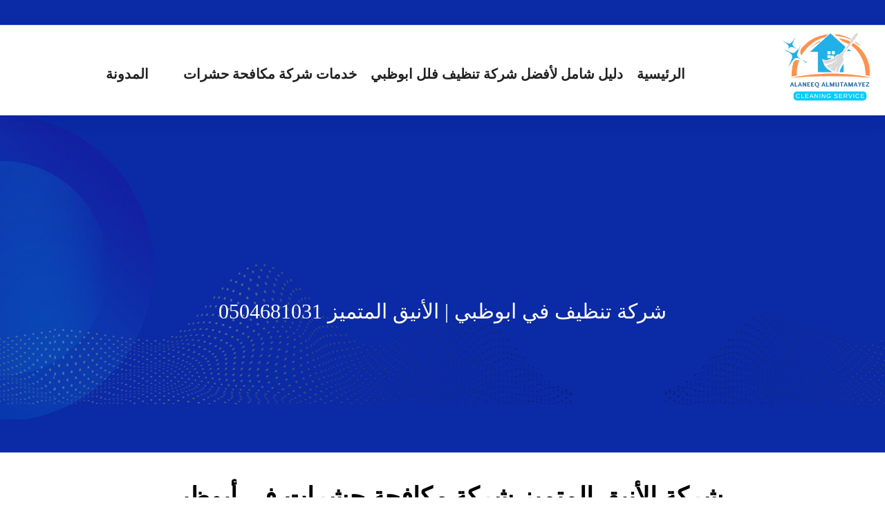

--- FILE ---
content_type: text/html; charset=UTF-8
request_url: https://alaneeqclean.com/
body_size: 24682
content:
<!DOCTYPE html><html dir="rtl" lang="ar" prefix="og: https://ogp.me/ns#" class="no-js no-svg"><head><script data-no-optimize="1">var litespeed_docref=sessionStorage.getItem("litespeed_docref");litespeed_docref&&(Object.defineProperty(document,"referrer",{get:function(){return litespeed_docref}}),sessionStorage.removeItem("litespeed_docref"));</script> <meta charset="UTF-8"><link rel="shortcut icon" href="https://alaneeqclean.com/wp-content/uploads/2023/06/أفضل-شركة-تنظيف-في-ابوظبي-1.png" type="image/x-icon"><link rel="icon" href="https://alaneeqclean.com/wp-content/uploads/2023/06/أفضل-شركة-تنظيف-في-ابوظبي-1.png" type="image/x-icon"><meta name="viewport" content="width=device-width, initial-scale=1"><meta http-equiv="X-UA-Compatible" content="IE=edge"><title>شركة تنظيف في ابوظبي | الأنيق المتميز 0504681031</title><meta name="description" content="شركة الانيق المتميز افضل شركة تنظيف في ابوظبي تنظيف فلل تنظيف منازل تنظيف سجاد جلي بلاط مكافحة حشرات النمل الصراصير بق الفراش في أبوظبي"/><meta name="robots" content="follow, index, max-snippet:-1, max-video-preview:-1, max-image-preview:large"/><link rel="canonical" href="https://alaneeqclean.com/" /><meta property="og:locale" content="ar_AR" /><meta property="og:type" content="website" /><meta property="og:title" content="شركة تنظيف في ابوظبي | الأنيق المتميز 0504681031" /><meta property="og:description" content="شركة الانيق المتميز افضل شركة تنظيف في ابوظبي تنظيف فلل تنظيف منازل تنظيف سجاد جلي بلاط مكافحة حشرات النمل الصراصير بق الفراش في أبوظبي" /><meta property="og:url" content="https://alaneeqclean.com/" /><meta property="og:site_name" content="الأنيق المتميز لخدمات التنظيف" /><meta property="og:updated_time" content="2026-01-17T12:18:59+04:00" /><meta property="og:image" content="https://alaneeqclean.com/wp-content/uploads/2023/06/افضل-شركة-تنظيف-في-ابوظبي.png" /><meta property="og:image:secure_url" content="https://alaneeqclean.com/wp-content/uploads/2023/06/افضل-شركة-تنظيف-في-ابوظبي.png" /><meta property="og:image:width" content="725" /><meta property="og:image:height" content="250" /><meta property="og:image:alt" content="افضل شركة تنظيف في ابوظبي" /><meta property="og:image:type" content="image/png" /><meta property="article:published_time" content="2022-08-11T20:20:23+04:00" /><meta property="article:modified_time" content="2026-01-17T12:18:59+04:00" /><meta name="twitter:card" content="summary_large_image" /><meta name="twitter:title" content="شركة تنظيف في ابوظبي | الأنيق المتميز 0504681031" /><meta name="twitter:description" content="شركة الانيق المتميز افضل شركة تنظيف في ابوظبي تنظيف فلل تنظيف منازل تنظيف سجاد جلي بلاط مكافحة حشرات النمل الصراصير بق الفراش في أبوظبي" /><meta name="twitter:image" content="https://alaneeqclean.com/wp-content/uploads/2023/06/افضل-شركة-تنظيف-في-ابوظبي.png" /><meta name="twitter:label1" content="كُتب بواسطة" /><meta name="twitter:data1" content="alaneeqclean" /><meta name="twitter:label2" content="مدة القراءة" /><meta name="twitter:data2" content="دقيقة واحدة (1)" /> <script type="application/ld+json" class="rank-math-schema">{"@context":"https://schema.org","@graph":[{"@type":["Organization","Person"],"@id":"https://alaneeqclean.com/#person","name":"alaneeqclean","url":"https://alaneeqclean.com","logo":{"@type":"ImageObject","@id":"https://alaneeqclean.com/#logo","url":"https://alaneeqclean.com/wp-content/uploads/2023/06/\u0627\u0641\u0636\u0644-\u0634\u0631\u0643\u0629-\u062a\u0646\u0638\u064a\u0641-\u0641\u064a-\u0627\u0628\u0648\u0638\u0628\u064a.png","contentUrl":"https://alaneeqclean.com/wp-content/uploads/2023/06/\u0627\u0641\u0636\u0644-\u0634\u0631\u0643\u0629-\u062a\u0646\u0638\u064a\u0641-\u0641\u064a-\u0627\u0628\u0648\u0638\u0628\u064a.png","caption":"\u0627\u0644\u0623\u0646\u064a\u0642 \u0627\u0644\u0645\u062a\u0645\u064a\u0632 \u0644\u062e\u062f\u0645\u0627\u062a \u0627\u0644\u062a\u0646\u0638\u064a\u0641","inLanguage":"ar","width":"725","height":"250"},"image":{"@id":"https://alaneeqclean.com/#logo"}},{"@type":"WebSite","@id":"https://alaneeqclean.com/#website","url":"https://alaneeqclean.com","name":"\u0627\u0644\u0623\u0646\u064a\u0642 \u0627\u0644\u0645\u062a\u0645\u064a\u0632 \u0644\u062e\u062f\u0645\u0627\u062a \u0627\u0644\u062a\u0646\u0638\u064a\u0641","alternateName":"\u0634\u0631\u0643\u0629 \u0645\u0643\u0627\u0641\u062d\u0629 \u062d\u0634\u0631\u0627\u062a \u0648 \u062a\u0646\u0638\u064a\u0641 \u0641\u0644\u0644","publisher":{"@id":"https://alaneeqclean.com/#person"},"inLanguage":"ar","potentialAction":{"@type":"SearchAction","target":"https://alaneeqclean.com/?s={search_term_string}","query-input":"required name=search_term_string"}},{"@type":"ImageObject","@id":"https://alaneeqclean.com/wp-content/uploads/2023/06/\u0627\u0641\u0636\u0644-\u0634\u0631\u0643\u0629-\u062a\u0646\u0638\u064a\u0641-\u0641\u064a-\u0627\u0628\u0648\u0638\u0628\u064a.png","url":"https://alaneeqclean.com/wp-content/uploads/2023/06/\u0627\u0641\u0636\u0644-\u0634\u0631\u0643\u0629-\u062a\u0646\u0638\u064a\u0641-\u0641\u064a-\u0627\u0628\u0648\u0638\u0628\u064a.png","width":"725","height":"250","caption":"\u0627\u0641\u0636\u0644 \u0634\u0631\u0643\u0629 \u062a\u0646\u0638\u064a\u0641 \u0641\u064a \u0627\u0628\u0648\u0638\u0628\u064a","inLanguage":"ar"},{"@type":"WebPage","@id":"https://alaneeqclean.com/#webpage","url":"https://alaneeqclean.com/","name":"\u0634\u0631\u0643\u0629 \u062a\u0646\u0638\u064a\u0641 \u0641\u064a \u0627\u0628\u0648\u0638\u0628\u064a | \u0627\u0644\u0623\u0646\u064a\u0642 \u0627\u0644\u0645\u062a\u0645\u064a\u0632 0504681031","datePublished":"2022-08-11T20:20:23+04:00","dateModified":"2026-01-17T12:18:59+04:00","about":{"@id":"https://alaneeqclean.com/#person"},"isPartOf":{"@id":"https://alaneeqclean.com/#website"},"primaryImageOfPage":{"@id":"https://alaneeqclean.com/wp-content/uploads/2023/06/\u0627\u0641\u0636\u0644-\u0634\u0631\u0643\u0629-\u062a\u0646\u0638\u064a\u0641-\u0641\u064a-\u0627\u0628\u0648\u0638\u0628\u064a.png"},"inLanguage":"ar"},{"@type":"Person","@id":"https://alaneeqclean.com/author/alaneeqclean/","name":"alaneeqclean","url":"https://alaneeqclean.com/author/alaneeqclean/","image":{"@type":"ImageObject","@id":"https://alaneeqclean.com/wp-content/litespeed/avatar/ec0da778f49862cb0f0602a8aa95b9a1.jpg?ver=1768422058","url":"https://alaneeqclean.com/wp-content/litespeed/avatar/ec0da778f49862cb0f0602a8aa95b9a1.jpg?ver=1768422058","caption":"alaneeqclean","inLanguage":"ar"},"sameAs":["https://alaneeqclean.com"]},{"@type":"BlogPosting","headline":"\u0623\u0641\u0636\u0644 \u0634\u0631\u0643\u0629 \u062a\u0646\u0638\u064a\u0641 \u0641\u064a \u0627\u0628\u0648\u0638\u0628\u064a","keywords":"\u0634\u0631\u0643\u0629 \u062a\u0646\u0638\u064a\u0641 \u0641\u064a \u0627\u0628\u0648\u0638\u0628\u064a","datePublished":"2022-08-11T20:20:23+04:00","dateModified":"2026-01-17T12:18:59+04:00","author":{"@id":"https://alaneeqclean.com/author/alaneeqclean/","name":"alaneeqclean"},"publisher":{"@id":"https://alaneeqclean.com/#person"},"description":"\u0634\u0631\u0643\u0629 \u0627\u0644\u0627\u0646\u064a\u0642 \u0627\u0644\u0645\u062a\u0645\u064a\u0632 \u0627\u0641\u0636\u0644 \u0634\u0631\u0643\u0629 \u062a\u0646\u0638\u064a\u0641 \u0641\u064a \u0627\u0628\u0648\u0638\u0628\u064a \u062a\u0646\u0638\u064a\u0641 \u0641\u0644\u0644 \u062a\u0646\u0638\u064a\u0641 \u0645\u0646\u0627\u0632\u0644 \u062a\u0646\u0638\u064a\u0641 \u0633\u062c\u0627\u062f \u062c\u0644\u064a \u0628\u0644\u0627\u0637 \u0645\u0643\u0627\u0641\u062d\u0629 \u062d\u0634\u0631\u0627\u062a \u0627\u0644\u0646\u0645\u0644 \u0627\u0644\u0635\u0631\u0627\u0635\u064a\u0631 \u0628\u0642 \u0627\u0644\u0641\u0631\u0627\u0634 \u0641\u064a \u0623\u0628\u0648\u0638\u0628\u064a","name":"\u0623\u0641\u0636\u0644 \u0634\u0631\u0643\u0629 \u062a\u0646\u0638\u064a\u0641 \u0641\u064a \u0627\u0628\u0648\u0638\u0628\u064a","@id":"https://alaneeqclean.com/#richSnippet","isPartOf":{"@id":"https://alaneeqclean.com/#webpage"},"image":{"@id":"https://alaneeqclean.com/wp-content/uploads/2023/06/\u0627\u0641\u0636\u0644-\u0634\u0631\u0643\u0629-\u062a\u0646\u0638\u064a\u0641-\u0641\u064a-\u0627\u0628\u0648\u0638\u0628\u064a.png"},"inLanguage":"ar","mainEntityOfPage":{"@id":"https://alaneeqclean.com/#webpage"}}]}</script> <meta name="google-site-verification" content="mkx0Mqtn7HNz3D_tgKAM3ZrCM5lBXVQPV1Nmxd-xUmw" /><link rel='dns-prefetch' href='//www.googletagmanager.com' /><link rel='dns-prefetch' href='//fonts.googleapis.com' /><link rel="alternate" type="application/rss+xml" title="شركة الأنيق المتميز لخدمات التنظيف و مكافحة الحشرات في الإمارات &laquo; الخلاصة" href="https://alaneeqclean.com/feed/" /><link rel="alternate" type="application/rss+xml" title="شركة الأنيق المتميز لخدمات التنظيف و مكافحة الحشرات في الإمارات &laquo; خلاصة التعليقات" href="https://alaneeqclean.com/comments/feed/" /><link rel="alternate" title="oEmbed (JSON)" type="application/json+oembed" href="https://alaneeqclean.com/wp-json/oembed/1.0/embed?url=https%3A%2F%2Falaneeqclean.com%2F" /><link rel="alternate" title="oEmbed (XML)" type="text/xml+oembed" href="https://alaneeqclean.com/wp-json/oembed/1.0/embed?url=https%3A%2F%2Falaneeqclean.com%2F&#038;format=xml" /><style id='wp-img-auto-sizes-contain-inline-css' type='text/css'>img:is([sizes=auto i],[sizes^="auto," i]){contain-intrinsic-size:3000px 1500px}
/*# sourceURL=wp-img-auto-sizes-contain-inline-css */</style><link data-optimized="2" rel="stylesheet" href="https://alaneeqclean.com/wp-content/litespeed/ucss/cb2a05d29f2e99fece1dbf4ff6cf8bb2.css?ver=09e0c" /><style id='classic-theme-styles-inline-css' type='text/css'>/*! This file is auto-generated */
.wp-block-button__link{color:#fff;background-color:#32373c;border-radius:9999px;box-shadow:none;text-decoration:none;padding:calc(.667em + 2px) calc(1.333em + 2px);font-size:1.125em}.wp-block-file__button{background:#32373c;color:#fff;text-decoration:none}
/*# sourceURL=/wp-includes/css/classic-themes.min.css */</style><style id='joinchat-button-style-inline-css' type='text/css'>.wp-block-joinchat-button{border:none!important;text-align:center}.wp-block-joinchat-button figure{display:table;margin:0 auto;padding:0}.wp-block-joinchat-button figcaption{font:normal normal 400 .6em/2em var(--wp--preset--font-family--system-font,sans-serif);margin:0;padding:0}.wp-block-joinchat-button .joinchat-button__qr{background-color:#fff;border:6px solid #25d366;border-radius:30px;box-sizing:content-box;display:block;height:200px;margin:auto;overflow:hidden;padding:10px;width:200px}.wp-block-joinchat-button .joinchat-button__qr canvas,.wp-block-joinchat-button .joinchat-button__qr img{display:block;margin:auto}.wp-block-joinchat-button .joinchat-button__link{align-items:center;background-color:#25d366;border:6px solid #25d366;border-radius:30px;display:inline-flex;flex-flow:row nowrap;justify-content:center;line-height:1.25em;margin:0 auto;text-decoration:none}.wp-block-joinchat-button .joinchat-button__link:before{background:transparent var(--joinchat-ico) no-repeat center;background-size:100%;content:"";display:block;height:1.5em;margin:-.75em .75em -.75em 0;width:1.5em}.wp-block-joinchat-button figure+.joinchat-button__link{margin-top:10px}@media (orientation:landscape)and (min-height:481px),(orientation:portrait)and (min-width:481px){.wp-block-joinchat-button.joinchat-button--qr-only figure+.joinchat-button__link{display:none}}@media (max-width:480px),(orientation:landscape)and (max-height:480px){.wp-block-joinchat-button figure{display:none}}

/*# sourceURL=https://alaneeqclean.com/wp-content/plugins/creame-whatsapp-me/gutenberg/build/style-index.css */</style><style id='global-styles-inline-css' type='text/css'>:root{--wp--preset--aspect-ratio--square: 1;--wp--preset--aspect-ratio--4-3: 4/3;--wp--preset--aspect-ratio--3-4: 3/4;--wp--preset--aspect-ratio--3-2: 3/2;--wp--preset--aspect-ratio--2-3: 2/3;--wp--preset--aspect-ratio--16-9: 16/9;--wp--preset--aspect-ratio--9-16: 9/16;--wp--preset--color--black: #000000;--wp--preset--color--cyan-bluish-gray: #abb8c3;--wp--preset--color--white: #ffffff;--wp--preset--color--pale-pink: #f78da7;--wp--preset--color--vivid-red: #cf2e2e;--wp--preset--color--luminous-vivid-orange: #ff6900;--wp--preset--color--luminous-vivid-amber: #fcb900;--wp--preset--color--light-green-cyan: #7bdcb5;--wp--preset--color--vivid-green-cyan: #00d084;--wp--preset--color--pale-cyan-blue: #8ed1fc;--wp--preset--color--vivid-cyan-blue: #0693e3;--wp--preset--color--vivid-purple: #9b51e0;--wp--preset--color--strong-yellow: #f7bd00;--wp--preset--color--strong-white: #fff;--wp--preset--color--light-black: #242424;--wp--preset--color--very-light-gray: #797979;--wp--preset--color--very-dark-black: #000000;--wp--preset--gradient--vivid-cyan-blue-to-vivid-purple: linear-gradient(135deg,rgb(6,147,227) 0%,rgb(155,81,224) 100%);--wp--preset--gradient--light-green-cyan-to-vivid-green-cyan: linear-gradient(135deg,rgb(122,220,180) 0%,rgb(0,208,130) 100%);--wp--preset--gradient--luminous-vivid-amber-to-luminous-vivid-orange: linear-gradient(135deg,rgb(252,185,0) 0%,rgb(255,105,0) 100%);--wp--preset--gradient--luminous-vivid-orange-to-vivid-red: linear-gradient(135deg,rgb(255,105,0) 0%,rgb(207,46,46) 100%);--wp--preset--gradient--very-light-gray-to-cyan-bluish-gray: linear-gradient(135deg,rgb(238,238,238) 0%,rgb(169,184,195) 100%);--wp--preset--gradient--cool-to-warm-spectrum: linear-gradient(135deg,rgb(74,234,220) 0%,rgb(151,120,209) 20%,rgb(207,42,186) 40%,rgb(238,44,130) 60%,rgb(251,105,98) 80%,rgb(254,248,76) 100%);--wp--preset--gradient--blush-light-purple: linear-gradient(135deg,rgb(255,206,236) 0%,rgb(152,150,240) 100%);--wp--preset--gradient--blush-bordeaux: linear-gradient(135deg,rgb(254,205,165) 0%,rgb(254,45,45) 50%,rgb(107,0,62) 100%);--wp--preset--gradient--luminous-dusk: linear-gradient(135deg,rgb(255,203,112) 0%,rgb(199,81,192) 50%,rgb(65,88,208) 100%);--wp--preset--gradient--pale-ocean: linear-gradient(135deg,rgb(255,245,203) 0%,rgb(182,227,212) 50%,rgb(51,167,181) 100%);--wp--preset--gradient--electric-grass: linear-gradient(135deg,rgb(202,248,128) 0%,rgb(113,206,126) 100%);--wp--preset--gradient--midnight: linear-gradient(135deg,rgb(2,3,129) 0%,rgb(40,116,252) 100%);--wp--preset--font-size--small: 10px;--wp--preset--font-size--medium: 20px;--wp--preset--font-size--large: 24px;--wp--preset--font-size--x-large: 42px;--wp--preset--font-size--normal: 15px;--wp--preset--font-size--huge: 36px;--wp--preset--spacing--20: 0.44rem;--wp--preset--spacing--30: 0.67rem;--wp--preset--spacing--40: 1rem;--wp--preset--spacing--50: 1.5rem;--wp--preset--spacing--60: 2.25rem;--wp--preset--spacing--70: 3.38rem;--wp--preset--spacing--80: 5.06rem;--wp--preset--shadow--natural: 6px 6px 9px rgba(0, 0, 0, 0.2);--wp--preset--shadow--deep: 12px 12px 50px rgba(0, 0, 0, 0.4);--wp--preset--shadow--sharp: 6px 6px 0px rgba(0, 0, 0, 0.2);--wp--preset--shadow--outlined: 6px 6px 0px -3px rgb(255, 255, 255), 6px 6px rgb(0, 0, 0);--wp--preset--shadow--crisp: 6px 6px 0px rgb(0, 0, 0);}:where(.is-layout-flex){gap: 0.5em;}:where(.is-layout-grid){gap: 0.5em;}body .is-layout-flex{display: flex;}.is-layout-flex{flex-wrap: wrap;align-items: center;}.is-layout-flex > :is(*, div){margin: 0;}body .is-layout-grid{display: grid;}.is-layout-grid > :is(*, div){margin: 0;}:where(.wp-block-columns.is-layout-flex){gap: 2em;}:where(.wp-block-columns.is-layout-grid){gap: 2em;}:where(.wp-block-post-template.is-layout-flex){gap: 1.25em;}:where(.wp-block-post-template.is-layout-grid){gap: 1.25em;}.has-black-color{color: var(--wp--preset--color--black) !important;}.has-cyan-bluish-gray-color{color: var(--wp--preset--color--cyan-bluish-gray) !important;}.has-white-color{color: var(--wp--preset--color--white) !important;}.has-pale-pink-color{color: var(--wp--preset--color--pale-pink) !important;}.has-vivid-red-color{color: var(--wp--preset--color--vivid-red) !important;}.has-luminous-vivid-orange-color{color: var(--wp--preset--color--luminous-vivid-orange) !important;}.has-luminous-vivid-amber-color{color: var(--wp--preset--color--luminous-vivid-amber) !important;}.has-light-green-cyan-color{color: var(--wp--preset--color--light-green-cyan) !important;}.has-vivid-green-cyan-color{color: var(--wp--preset--color--vivid-green-cyan) !important;}.has-pale-cyan-blue-color{color: var(--wp--preset--color--pale-cyan-blue) !important;}.has-vivid-cyan-blue-color{color: var(--wp--preset--color--vivid-cyan-blue) !important;}.has-vivid-purple-color{color: var(--wp--preset--color--vivid-purple) !important;}.has-black-background-color{background-color: var(--wp--preset--color--black) !important;}.has-cyan-bluish-gray-background-color{background-color: var(--wp--preset--color--cyan-bluish-gray) !important;}.has-white-background-color{background-color: var(--wp--preset--color--white) !important;}.has-pale-pink-background-color{background-color: var(--wp--preset--color--pale-pink) !important;}.has-vivid-red-background-color{background-color: var(--wp--preset--color--vivid-red) !important;}.has-luminous-vivid-orange-background-color{background-color: var(--wp--preset--color--luminous-vivid-orange) !important;}.has-luminous-vivid-amber-background-color{background-color: var(--wp--preset--color--luminous-vivid-amber) !important;}.has-light-green-cyan-background-color{background-color: var(--wp--preset--color--light-green-cyan) !important;}.has-vivid-green-cyan-background-color{background-color: var(--wp--preset--color--vivid-green-cyan) !important;}.has-pale-cyan-blue-background-color{background-color: var(--wp--preset--color--pale-cyan-blue) !important;}.has-vivid-cyan-blue-background-color{background-color: var(--wp--preset--color--vivid-cyan-blue) !important;}.has-vivid-purple-background-color{background-color: var(--wp--preset--color--vivid-purple) !important;}.has-black-border-color{border-color: var(--wp--preset--color--black) !important;}.has-cyan-bluish-gray-border-color{border-color: var(--wp--preset--color--cyan-bluish-gray) !important;}.has-white-border-color{border-color: var(--wp--preset--color--white) !important;}.has-pale-pink-border-color{border-color: var(--wp--preset--color--pale-pink) !important;}.has-vivid-red-border-color{border-color: var(--wp--preset--color--vivid-red) !important;}.has-luminous-vivid-orange-border-color{border-color: var(--wp--preset--color--luminous-vivid-orange) !important;}.has-luminous-vivid-amber-border-color{border-color: var(--wp--preset--color--luminous-vivid-amber) !important;}.has-light-green-cyan-border-color{border-color: var(--wp--preset--color--light-green-cyan) !important;}.has-vivid-green-cyan-border-color{border-color: var(--wp--preset--color--vivid-green-cyan) !important;}.has-pale-cyan-blue-border-color{border-color: var(--wp--preset--color--pale-cyan-blue) !important;}.has-vivid-cyan-blue-border-color{border-color: var(--wp--preset--color--vivid-cyan-blue) !important;}.has-vivid-purple-border-color{border-color: var(--wp--preset--color--vivid-purple) !important;}.has-vivid-cyan-blue-to-vivid-purple-gradient-background{background: var(--wp--preset--gradient--vivid-cyan-blue-to-vivid-purple) !important;}.has-light-green-cyan-to-vivid-green-cyan-gradient-background{background: var(--wp--preset--gradient--light-green-cyan-to-vivid-green-cyan) !important;}.has-luminous-vivid-amber-to-luminous-vivid-orange-gradient-background{background: var(--wp--preset--gradient--luminous-vivid-amber-to-luminous-vivid-orange) !important;}.has-luminous-vivid-orange-to-vivid-red-gradient-background{background: var(--wp--preset--gradient--luminous-vivid-orange-to-vivid-red) !important;}.has-very-light-gray-to-cyan-bluish-gray-gradient-background{background: var(--wp--preset--gradient--very-light-gray-to-cyan-bluish-gray) !important;}.has-cool-to-warm-spectrum-gradient-background{background: var(--wp--preset--gradient--cool-to-warm-spectrum) !important;}.has-blush-light-purple-gradient-background{background: var(--wp--preset--gradient--blush-light-purple) !important;}.has-blush-bordeaux-gradient-background{background: var(--wp--preset--gradient--blush-bordeaux) !important;}.has-luminous-dusk-gradient-background{background: var(--wp--preset--gradient--luminous-dusk) !important;}.has-pale-ocean-gradient-background{background: var(--wp--preset--gradient--pale-ocean) !important;}.has-electric-grass-gradient-background{background: var(--wp--preset--gradient--electric-grass) !important;}.has-midnight-gradient-background{background: var(--wp--preset--gradient--midnight) !important;}.has-small-font-size{font-size: var(--wp--preset--font-size--small) !important;}.has-medium-font-size{font-size: var(--wp--preset--font-size--medium) !important;}.has-large-font-size{font-size: var(--wp--preset--font-size--large) !important;}.has-x-large-font-size{font-size: var(--wp--preset--font-size--x-large) !important;}
:where(.wp-block-post-template.is-layout-flex){gap: 1.25em;}:where(.wp-block-post-template.is-layout-grid){gap: 1.25em;}
:where(.wp-block-term-template.is-layout-flex){gap: 1.25em;}:where(.wp-block-term-template.is-layout-grid){gap: 1.25em;}
:where(.wp-block-columns.is-layout-flex){gap: 2em;}:where(.wp-block-columns.is-layout-grid){gap: 2em;}
:root :where(.wp-block-pullquote){font-size: 1.5em;line-height: 1.6;}
/*# sourceURL=global-styles-inline-css */</style><link rel='stylesheet' id='meto-minified-style-css' href='https://alaneeqclean.com/wp-content/themes/meto/style.min.css?ver=6.9' type='text/css' media='all' /> <script id="jquery-core-js-extra" type="litespeed/javascript">var meto_data={"ajaxurl":"https://alaneeqclean.com/wp-admin/admin-ajax.php","nonce":"4bb4b8f3e6"}</script> <script type="litespeed/javascript" data-src="https://alaneeqclean.com/wp-includes/js/jquery/jquery.min.js" id="jquery-core-js"></script> 
 <script type="litespeed/javascript" data-src="https://www.googletagmanager.com/gtag/js?id=GT-KDTKCGJ" id="google_gtagjs-js"></script> <script id="google_gtagjs-js-after" type="litespeed/javascript">window.dataLayer=window.dataLayer||[];function gtag(){dataLayer.push(arguments)}
gtag("set","linker",{"domains":["alaneeqclean.com"]});gtag("js",new Date());gtag("set","developer_id.dZTNiMT",!0);gtag("config","GT-KDTKCGJ")</script> <link rel="https://api.w.org/" href="https://alaneeqclean.com/wp-json/" /><link rel="alternate" title="JSON" type="application/json" href="https://alaneeqclean.com/wp-json/wp/v2/pages/664" /><link rel="EditURI" type="application/rsd+xml" title="RSD" href="https://alaneeqclean.com/xmlrpc.php?rsd" /><meta name="generator" content="WordPress 6.9" /><link rel='shortlink' href='https://alaneeqclean.com/' /><meta name="generator" content="Site Kit by Google 1.170.0" /><meta name="generator" content="Elementor 3.34.1; features: additional_custom_breakpoints; settings: css_print_method-external, google_font-enabled, font_display-swap"><style>.e-con.e-parent:nth-of-type(n+4):not(.e-lazyloaded):not(.e-no-lazyload),
				.e-con.e-parent:nth-of-type(n+4):not(.e-lazyloaded):not(.e-no-lazyload) * {
					background-image: none !important;
				}
				@media screen and (max-height: 1024px) {
					.e-con.e-parent:nth-of-type(n+3):not(.e-lazyloaded):not(.e-no-lazyload),
					.e-con.e-parent:nth-of-type(n+3):not(.e-lazyloaded):not(.e-no-lazyload) * {
						background-image: none !important;
					}
				}
				@media screen and (max-height: 640px) {
					.e-con.e-parent:nth-of-type(n+2):not(.e-lazyloaded):not(.e-no-lazyload),
					.e-con.e-parent:nth-of-type(n+2):not(.e-lazyloaded):not(.e-no-lazyload) * {
						background-image: none !important;
					}
				}</style> <script id="google_gtagjs" type="litespeed/javascript" data-src="https://www.googletagmanager.com/gtag/js?id=G-MRFTYGBTN0"></script> <script id="google_gtagjs-inline" type="litespeed/javascript">window.dataLayer=window.dataLayer||[];function gtag(){dataLayer.push(arguments)}gtag('js',new Date());gtag('config','G-MRFTYGBTN0',{})</script>  <script type="litespeed/javascript">(function(w,d,s,l,i){w[l]=w[l]||[];w[l].push({'gtm.start':new Date().getTime(),event:'gtm.js'});var f=d.getElementsByTagName(s)[0],j=d.createElement(s),dl=l!='dataLayer'?'&l='+l:'';j.async=!0;j.src='https://www.googletagmanager.com/gtm.js?id='+i+dl;f.parentNode.insertBefore(j,f)})(window,document,'script','dataLayer','GTM-MK5HC3FL')</script> <style type="text/css" id="wp-custom-css">.main-header .header-upper .outer-box .nav-btn {
	visibility:hidden;
}

.sticky-header .outer-box .nav-btn{
	visibility:hidden;
}

.main-header .sticky-header .search-box-btn{
	visibility:hidden;
}

.fa-search:before{
	visibility:hidden;
}

#trp-floater-ls-current-language, #trp-floater-ls-language-list{
	visibility:hidden
}

h1 {
    font-size: 30px;
    color: white;
}

.news-block-two .inner-box .lower-content .lower-box {
	display:none;
}

.main-header .header-top {
background-color: #0a2aa6;
}


a {
    font-size: 20px !important;
}

ul {
  color: black;
	font-size: 16px;
}

li{
	padding-top: 10px
}

b, strong {
    font-weight: bold !important;
}

p {
    font-family: 'Cairo';
    color: black;
}
h2 {
    color: black !important;
}</style> <script type="litespeed/javascript" data-src="https://www.googletagmanager.com/gtag/js?id=G-DRLFKB38TV"></script> <script type="litespeed/javascript">window.dataLayer=window.dataLayer||[];function gtag(){dataLayer.push(arguments)}
gtag('js',new Date());gtag('config','G-DRLFKB38TV')</script> </head><body class="rtl home wp-singular page-template page-template-tpl-default-elementor page-template-tpl-default-elementor-php page page-id-664 wp-theme-meto wp-child-theme-meto-child eio-default menu-layer elementor-default elementor-kit-76 elementor-page elementor-page-664"><noscript><iframe data-lazyloaded="1" src="about:blank" data-litespeed-src="https://www.googletagmanager.com/ns.html?id=GTM-MK5HC3FL"
height="0" width="0" style="display:none;visibility:hidden"></iframe></noscript><div class="page-wrapper"><header class="main-header header-style-two"><div class="header-top"><div class="auto-container"><div class="clearfix"><div class="top-left pull-left"><ul class="page-nav"></ul></div><div class="top-right pull-right"><ul class="info-list"></ul></div></div></div></div><div class="header-upper"><div class="auto-container"><div class="inner-container clearfix"><div class="pull-left logo-box"><div class="logo"><a href="https://alaneeqclean.com/" title="شركة تنظيف فلل في ابوظبي"><img data-lazyloaded="1" src="[data-uri]" width="500" height="500" data-src="https://alaneeqclean.com/wp-content/uploads/2023/06/أفضل-شركة-تنظيف-في-ابوظبي-1.png" alt="logo" style="" /></a></div></div><div class="nav-outer clearfix"><div class="mobile-nav-toggler"><span class="icon flaticon-menu"></span></div><nav class="main-menu navbar-expand-md"><div class="navbar-header">
<button class="navbar-toggler" type="button" data-toggle="collapse" data-target="#navbarSupportedContent" aria-controls="navbarSupportedContent" aria-expanded="false" aria-label="Toggle navigation">
<span class="icon-bar"></span>
<span class="icon-bar"></span>
<span class="icon-bar"></span>
</button></div><div class="navbar-collapse collapse clearfix" id="navbarSupportedContent"><ul class="navigation clearfix"><li id="menu-item-1026" class="menu-item menu-item-type-post_type menu-item-object-page menu-item-home current-menu-item page_item page-item-664 current_page_item menu-item-1026"><a href="https://alaneeqclean.com/">الرئيسية<span class="menu-item_plus"></span></a></li><li id="menu-item-1840" class="menu-item menu-item-type-post_type menu-item-object-page menu-item-1840"><a href="https://alaneeqclean.com/%d8%af%d9%84%d9%8a%d9%84-%d8%b4%d8%a7%d9%85%d9%84-%d9%84%d8%a3%d9%81%d8%b6%d9%84-%d8%b4%d8%b1%d9%83%d8%a9-%d8%aa%d9%86%d8%b8%d9%8a%d9%81-%d9%81%d9%84%d9%84-%d8%a7%d8%a8%d9%88%d8%b8%d8%a8%d9%8a/">دليل شامل لأفضل شركة تنظيف فلل ابوظبي<span class="menu-item_plus"></span></a></li><li id="menu-item-1624" class="menu-item menu-item-type-post_type menu-item-object-page menu-item-1624"><a href="https://alaneeqclean.com/%d8%ae%d8%af%d9%85%d8%a7%d8%aa-%d8%b4%d8%b1%d9%83%d8%a9-%d9%85%d9%83%d8%a7%d9%81%d8%ad%d8%a9-%d8%ad%d8%b4%d8%b1%d8%a7%d8%aa/">خدمات شركة مكافحة حشرات<span class="menu-item_plus"></span></a></li><li id="menu-item-1027" class="menu-item menu-item-type-post_type menu-item-object-page menu-item-1027"><a href="https://alaneeqclean.com/%d8%b4%d8%b1%d9%83%d8%a9-%d8%aa%d9%86%d8%b8%d9%8a%d9%81/">المدونة<span class="menu-item_plus"></span></a></li></ul></div></nav><div class="outer-box clearfix"><div class="search-box-btn search-box-outer"><span class="icon fa fa-search"></span></div><div class="nav-btn navSidebar-button"><span class="icon flaticon-menu"></span></div></div></div></div></div></div><div class="mobile-menu"><div class="menu-backdrop"></div><div class="close-btn"><span class="icon flaticon-multiply"></span></div><nav class="menu-box"><div class="nav-logo"><a href="https://alaneeqclean.com/" title="شركة تنظيف فلل في ابوظبي"><img data-lazyloaded="1" src="[data-uri]" width="500" height="500" data-src="https://alaneeqclean.com/wp-content/uploads/2023/06/أفضل-شركة-تنظيف-في-ابوظبي-1.png" alt="logo" style="" /></a></div><div class="menu-outer"></div></nav></div></header><div class="xs-sidebar-group info-group"><div class="xs-overlay xs-bg-black"></div><div class="xs-sidebar-widget"><div class="sidebar-widget-container"><div class="widget-heading">
<a href="#" class="close-side-widget">
X                    </a></div><div class="sidebar-textwidget"><div class="sidebar-info-contents"><div class="content-inner"><div class="logo">
<a href="https://alaneeqclean.com/" title="شركة تنظيف فلل في ابوظبي"><img data-lazyloaded="1" src="[data-uri]" width="500" height="500" data-src="https://alaneeqclean.com/wp-content/uploads/2023/06/أفضل-شركة-تنظيف-في-ابوظبي-1.png" alt="logo" style="" /></a></div><div class="content-box"></div><div class="contact-info"><ul class="list-style-one"></ul></div><ul class="social-box"></ul></div></div></div></div></div></div><section class="page-title"><div class="pattern-layer-one" style="background-image: url(https://alaneeqclean.com/wp-content/themes/meto/assets/images/background/pattern-14.png)"></div><div class="pattern-layer" style="background-image: url(https://alaneeqclean.com/wp-content/themes/meto/assets/images/background/shape-62.png)"></div><div class="auto-container"><h1>شركة تنظيف في ابوظبي | الأنيق المتميز 0504681031</h1><ul class="page-breadcrumb"></ul></div></section><div data-elementor-type="wp-page" data-elementor-id="664" class="elementor elementor-664"><section class="elementor-section elementor-top-section elementor-element elementor-element-c772606 elementor-section-boxed elementor-section-height-default elementor-section-height-default" data-id="c772606" data-element_type="section"><div class="elementor-container elementor-column-gap-default"><div class="elementor-column elementor-col-100 elementor-top-column elementor-element elementor-element-2374ce2" data-id="2374ce2" data-element_type="column"><div class="elementor-widget-wrap elementor-element-populated"><div class="elementor-element elementor-element-bbab0ba elementor-widget elementor-widget-heading" data-id="bbab0ba" data-element_type="widget" data-widget_type="heading.default"><div class="elementor-widget-container"><h2 class="elementor-heading-title elementor-size-default">شركة الأنيق المتميز شركة مكافحة حشرات في أبوظبي</h2></div></div></div></div></div></section><section class="elementor-section elementor-top-section elementor-element elementor-element-2ce9d5d elementor-section-boxed elementor-section-height-default elementor-section-height-default" data-id="2ce9d5d" data-element_type="section"><div class="elementor-container elementor-column-gap-default"><div class="elementor-column elementor-col-100 elementor-top-column elementor-element elementor-element-a76cde2" data-id="a76cde2" data-element_type="column"><div class="elementor-widget-wrap elementor-element-populated"><div class="elementor-element elementor-element-3684004 elementor-widget elementor-widget-text-editor" data-id="3684004" data-element_type="widget" data-widget_type="text-editor.default"><div class="elementor-widget-container"><p><a href="https://alaneeqclean.com">أفضل شركة مكافحة حشرات في ابوظبي </a></p></div></div></div></div></div></section><section class="elementor-section elementor-top-section elementor-element elementor-element-1145d6c elementor-section-full_width elementor-section-height-default elementor-section-height-default" data-id="1145d6c" data-element_type="section"><div class="elementor-container elementor-column-gap-default"><div class="elementor-column elementor-col-100 elementor-top-column elementor-element elementor-element-9ef9616" data-id="9ef9616" data-element_type="column"><div class="elementor-widget-wrap"></div></div></div></section><section class="elementor-section elementor-top-section elementor-element elementor-element-5070a41 elementor-section-boxed elementor-section-height-default elementor-section-height-default" data-id="5070a41" data-element_type="section"><div class="elementor-container elementor-column-gap-default"><div class="elementor-column elementor-col-100 elementor-top-column elementor-element elementor-element-b8a2145" data-id="b8a2145" data-element_type="column"><div class="elementor-widget-wrap elementor-element-populated"><div class="elementor-element elementor-element-2b548a4 elementor-button-info elementor-align-center elementor-invisible elementor-widget elementor-widget-button" data-id="2b548a4" data-element_type="widget" data-settings="{&quot;_animation&quot;:&quot;slideInDown&quot;,&quot;_animation_mobile&quot;:&quot;slideInDown&quot;}" data-widget_type="button.default"><div class="elementor-widget-container"><div class="elementor-button-wrapper">
<a class="elementor-button elementor-button-link elementor-size-lg" href="tel:971503855806">
<span class="elementor-button-content-wrapper">
<span class="elementor-button-icon">
<i aria-hidden="true" class="fas fa-phone-volume"></i>			</span>
<span class="elementor-button-text">اتصل بنا علي +971503855806</span>
</span>
</a></div></div></div></div></div></div></section><section class="elementor-section elementor-top-section elementor-element elementor-element-59b60c1 elementor-section-boxed elementor-section-height-default elementor-section-height-default" data-id="59b60c1" data-element_type="section"><div class="elementor-container elementor-column-gap-default"><div class="elementor-column elementor-col-100 elementor-top-column elementor-element elementor-element-eb9de34" data-id="eb9de34" data-element_type="column"><div class="elementor-widget-wrap elementor-element-populated"><div class="elementor-element elementor-element-a52bb95 elementor-widget elementor-widget-heading" data-id="a52bb95" data-element_type="widget" id="service" data-widget_type="heading.default"><div class="elementor-widget-container"><h2 class="elementor-heading-title elementor-size-default">خدمات شركة تنظيف في ابوظبي</h2></div></div></div></div></div></section><section class="elementor-section elementor-top-section elementor-element elementor-element-96ff818 elementor-section-boxed elementor-section-height-default elementor-section-height-default" data-id="96ff818" data-element_type="section"><div class="elementor-container elementor-column-gap-default"><div class="elementor-column elementor-col-25 elementor-top-column elementor-element elementor-element-8f3584f" data-id="8f3584f" data-element_type="column"><div class="elementor-widget-wrap elementor-element-populated"><div class="elementor-element elementor-element-ad3464a elementor-position-top elementor-widget elementor-widget-image-box" data-id="ad3464a" data-element_type="widget" data-widget_type="image-box.default"><div class="elementor-widget-container"><div class="elementor-image-box-wrapper"><figure class="elementor-image-box-img"><a href="https://alaneeqclean.com/%d8%a3%d9%87%d9%85-%d8%a7%d9%84%d9%86%d8%b5%d8%a7%d8%a6%d8%ad-%d9%84%d8%ae%d8%af%d9%85%d8%a7%d8%aa-%d8%aa%d9%86%d8%b8%d9%8a%d9%81-%d9%85%d9%86%d8%a7%d8%b2%d9%84-%d8%a7%d8%a8%d9%88%d8%b8%d8%a8%d9%8a/" target="_blank" tabindex="-1"><img data-lazyloaded="1" src="[data-uri]" fetchpriority="high" decoding="async" width="500" height="500" data-src="https://alaneeqclean.com/wp-content/uploads/2023/06/شركة-تنظيف-منازل.jpg" class="attachment-full size-full wp-image-1066" alt="شركة تنظيف منازل" data-srcset="https://alaneeqclean.com/wp-content/uploads/2023/06/شركة-تنظيف-منازل.jpg 500w, https://alaneeqclean.com/wp-content/uploads/2023/06/شركة-تنظيف-منازل-300x300.jpg 300w, https://alaneeqclean.com/wp-content/uploads/2023/06/شركة-تنظيف-منازل-150x150.jpg 150w, https://alaneeqclean.com/wp-content/uploads/2023/06/شركة-تنظيف-منازل-12x12.jpg 12w, https://alaneeqclean.com/wp-content/uploads/2023/06/شركة-تنظيف-منازل-112x112.jpg 112w" data-sizes="(max-width: 500px) 100vw, 500px" /></a></figure><div class="elementor-image-box-content"><h3 class="elementor-image-box-title"><a href="https://alaneeqclean.com/%d8%a3%d9%87%d9%85-%d8%a7%d9%84%d9%86%d8%b5%d8%a7%d8%a6%d8%ad-%d9%84%d8%ae%d8%af%d9%85%d8%a7%d8%aa-%d8%aa%d9%86%d8%b8%d9%8a%d9%81-%d9%85%d9%86%d8%a7%d8%b2%d9%84-%d8%a7%d8%a8%d9%88%d8%b8%d8%a8%d9%8a/" target="_blank">شركة تنظيف منازل</a></h3><p class="elementor-image-box-description">تقوم شركةالأنيق كأفضل شركة  تنظيف في ابوظبي خدمة تنظيف المنازل حيث انها تسعي علي تحقيق النظافة الكاملة لكل المنازل حيث انها تعتبر أفضل شركة تنظيف منازل في أبوظبي</p></div></div></div></div></div></div><div class="elementor-column elementor-col-25 elementor-top-column elementor-element elementor-element-236e004" data-id="236e004" data-element_type="column"><div class="elementor-widget-wrap elementor-element-populated"><div class="elementor-element elementor-element-e093834 elementor-position-top elementor-widget elementor-widget-image-box" data-id="e093834" data-element_type="widget" data-widget_type="image-box.default"><div class="elementor-widget-container"><div class="elementor-image-box-wrapper"><figure class="elementor-image-box-img"><a href="https://alaneeqclean.com/%d8%a3%d9%81%d8%b6%d9%84-%d8%b4%d8%b1%d9%83%d8%a9-%d8%aa%d9%86%d8%b8%d9%8a%d9%81-%d9%81%d9%84%d9%84-%d9%81%d9%8a-%d8%a7%d8%a8%d9%88%d8%b8%d8%a8%d9%8a/" target="_blank" tabindex="-1"><img data-lazyloaded="1" src="[data-uri]" decoding="async" width="500" height="500" data-src="https://alaneeqclean.com/wp-content/uploads/2023/06/شركة-تنظيف-الفلل.jpg" class="attachment-full size-full wp-image-1089" alt="شركة تنظيف الفلل" data-srcset="https://alaneeqclean.com/wp-content/uploads/2023/06/شركة-تنظيف-الفلل.jpg 500w, https://alaneeqclean.com/wp-content/uploads/2023/06/شركة-تنظيف-الفلل-300x300.jpg 300w, https://alaneeqclean.com/wp-content/uploads/2023/06/شركة-تنظيف-الفلل-150x150.jpg 150w, https://alaneeqclean.com/wp-content/uploads/2023/06/شركة-تنظيف-الفلل-12x12.jpg 12w, https://alaneeqclean.com/wp-content/uploads/2023/06/شركة-تنظيف-الفلل-112x112.jpg 112w" data-sizes="(max-width: 500px) 100vw, 500px" /></a></figure><div class="elementor-image-box-content"><h3 class="elementor-image-box-title"><a href="https://alaneeqclean.com/%d8%a3%d9%81%d8%b6%d9%84-%d8%b4%d8%b1%d9%83%d8%a9-%d8%aa%d9%86%d8%b8%d9%8a%d9%81-%d9%81%d9%84%d9%84-%d9%81%d9%8a-%d8%a7%d8%a8%d9%88%d8%b8%d8%a8%d9%8a/" target="_blank">شركة تنظيف الفلل</a></h3><p class="elementor-image-box-description">تقدم شركة الأنيق شركة تنظيف الفلل في الإمارات فهي تعد من أفضل الشركات في تنظيف فلل شقق منازل مع فريق متكامل علي أعلي مستوي</p></div></div></div></div></div></div><div class="elementor-column elementor-col-25 elementor-top-column elementor-element elementor-element-cfc7328" data-id="cfc7328" data-element_type="column"><div class="elementor-widget-wrap elementor-element-populated"><div class="elementor-element elementor-element-fc8bda6 elementor-position-top elementor-widget elementor-widget-image-box" data-id="fc8bda6" data-element_type="widget" data-widget_type="image-box.default"><div class="elementor-widget-container"><div class="elementor-image-box-wrapper"><figure class="elementor-image-box-img"><a href="https://alaneeqclean.com/%d8%b4%d8%b1%d9%83%d8%a9-%d8%ac%d9%84%d9%8a-%d8%a7%d9%84%d8%a8%d9%84%d8%a7%d8%b7-%d8%a7%d8%a8%d9%88%d8%b8%d8%a8%d9%8a/" target="_blank" tabindex="-1"><img data-lazyloaded="1" src="[data-uri]" decoding="async" width="500" height="500" data-src="https://alaneeqclean.com/wp-content/uploads/2023/06/شركة-جلي-البلاط.jpg" class="attachment-full size-full wp-image-1096" alt="شركة جلي البلاط" data-srcset="https://alaneeqclean.com/wp-content/uploads/2023/06/شركة-جلي-البلاط.jpg 500w, https://alaneeqclean.com/wp-content/uploads/2023/06/شركة-جلي-البلاط-300x300.jpg 300w, https://alaneeqclean.com/wp-content/uploads/2023/06/شركة-جلي-البلاط-150x150.jpg 150w, https://alaneeqclean.com/wp-content/uploads/2023/06/شركة-جلي-البلاط-12x12.jpg 12w, https://alaneeqclean.com/wp-content/uploads/2023/06/شركة-جلي-البلاط-112x112.jpg 112w" data-sizes="(max-width: 500px) 100vw, 500px" /></a></figure><div class="elementor-image-box-content"><h3 class="elementor-image-box-title"><a href="https://alaneeqclean.com/%d8%b4%d8%b1%d9%83%d8%a9-%d8%ac%d9%84%d9%8a-%d8%a7%d9%84%d8%a8%d9%84%d8%a7%d8%b7-%d8%a7%d8%a8%d9%88%d8%b8%d8%a8%d9%8a/" target="_blank">شركة جلي البلاط</a></h3><p class="elementor-image-box-description">احصل على خدمات شركة جلى بلاط بأبوظبي لتنظيف وتلميع أرضيات المنزل الخاص بك إن كانت رخام أو جرانيت أو غير ذلك من أنواع البلاط</p></div></div></div></div></div></div><div class="elementor-column elementor-col-25 elementor-top-column elementor-element elementor-element-41f7f43" data-id="41f7f43" data-element_type="column"><div class="elementor-widget-wrap elementor-element-populated"><div class="elementor-element elementor-element-42f73ca elementor-position-top elementor-widget elementor-widget-image-box" data-id="42f73ca" data-element_type="widget" data-widget_type="image-box.default"><div class="elementor-widget-container"><div class="elementor-image-box-wrapper"><figure class="elementor-image-box-img"><a href="https://alaneeqclean.com/%d8%b4%d8%b1%d9%83%d8%a9-%d8%aa%d8%b9%d9%82%d9%8a%d9%85-%d8%a7%d9%84%d9%85%d9%86%d8%a7%d8%b2%d9%84/" target="_blank" tabindex="-1"><img data-lazyloaded="1" src="[data-uri]" loading="lazy" decoding="async" width="500" height="500" data-src="https://alaneeqclean.com/wp-content/uploads/2023/06/شركة-تعقيم-المنازل.jpg" class="attachment-full size-full wp-image-1100" alt="شركة تعقيم المنازل" data-srcset="https://alaneeqclean.com/wp-content/uploads/2023/06/شركة-تعقيم-المنازل.jpg 500w, https://alaneeqclean.com/wp-content/uploads/2023/06/شركة-تعقيم-المنازل-300x300.jpg 300w, https://alaneeqclean.com/wp-content/uploads/2023/06/شركة-تعقيم-المنازل-150x150.jpg 150w, https://alaneeqclean.com/wp-content/uploads/2023/06/شركة-تعقيم-المنازل-12x12.jpg 12w, https://alaneeqclean.com/wp-content/uploads/2023/06/شركة-تعقيم-المنازل-112x112.jpg 112w" data-sizes="(max-width: 500px) 100vw, 500px" /></a></figure><div class="elementor-image-box-content"><h3 class="elementor-image-box-title"><a href="https://alaneeqclean.com/%d8%b4%d8%b1%d9%83%d8%a9-%d8%aa%d8%b9%d9%82%d9%8a%d9%85-%d8%a7%d9%84%d9%85%d9%86%d8%a7%d8%b2%d9%84/" target="_blank">شركة تعقيم المنازل</a></h3><p class="elementor-image-box-description">أفضل شركة تعقيم وتطهير في أبوظبي هي شركة الأنيق لتعقيم المنازل و الفلل وتعتبر حيث تقدم الكثير من الخدمات المميزة لعملائها، بأدوات تعقيم مستوردة تدوم لوقت طويل</p></div></div></div></div></div></div></div></section><section class="elementor-section elementor-top-section elementor-element elementor-element-5cb611b elementor-section-boxed elementor-section-height-default elementor-section-height-default" data-id="5cb611b" data-element_type="section"><div class="elementor-container elementor-column-gap-default"><div class="elementor-column elementor-col-50 elementor-top-column elementor-element elementor-element-fe6dd34" data-id="fe6dd34" data-element_type="column"><div class="elementor-widget-wrap elementor-element-populated"><div class="elementor-element elementor-element-bb29303 elementor-position-top elementor-widget elementor-widget-image-box" data-id="bb29303" data-element_type="widget" data-widget_type="image-box.default"><div class="elementor-widget-container"><div class="elementor-image-box-wrapper"><figure class="elementor-image-box-img"><a href="https://alaneeqclean.com/%d8%a3%d9%81%d8%b6%d9%84-%d8%b4%d8%b1%d9%83%d8%a9-%d8%aa%d9%86%d8%b8%d9%8a%d9%81-%d9%83%d9%86%d8%a8-%d8%a7%d8%a8%d9%88%d8%b8%d8%a8%d9%8a/" target="_blank" tabindex="-1"><img data-lazyloaded="1" src="[data-uri]" fetchpriority="high" decoding="async" width="500" height="500" data-src="https://alaneeqclean.com/wp-content/uploads/2023/06/شركة-تنظيف-منازل.jpg" class="attachment-full size-full wp-image-1066" alt="شركة تنظيف منازل" data-srcset="https://alaneeqclean.com/wp-content/uploads/2023/06/شركة-تنظيف-منازل.jpg 500w, https://alaneeqclean.com/wp-content/uploads/2023/06/شركة-تنظيف-منازل-300x300.jpg 300w, https://alaneeqclean.com/wp-content/uploads/2023/06/شركة-تنظيف-منازل-150x150.jpg 150w, https://alaneeqclean.com/wp-content/uploads/2023/06/شركة-تنظيف-منازل-12x12.jpg 12w, https://alaneeqclean.com/wp-content/uploads/2023/06/شركة-تنظيف-منازل-112x112.jpg 112w" data-sizes="(max-width: 500px) 100vw, 500px" /></a></figure><div class="elementor-image-box-content"><h3 class="elementor-image-box-title"><a href="https://alaneeqclean.com/%d8%a3%d9%81%d8%b6%d9%84-%d8%b4%d8%b1%d9%83%d8%a9-%d8%aa%d9%86%d8%b8%d9%8a%d9%81-%d9%83%d9%86%d8%a8-%d8%a7%d8%a8%d9%88%d8%b8%d8%a8%d9%8a/" target="_blank">شركة تنظيف كنب</a></h3><p class="elementor-image-box-description">تقدم أفضل شركة تنظيف كنب ابوظبي خدمات عالية الجودة لتنظيف الكنب والأثاث في منطقة ابوظبي. تعمل الشركة مع فريق من المحترفين المدربين جيدًا</p></div></div></div></div></div></div><div class="elementor-column elementor-col-50 elementor-top-column elementor-element elementor-element-5531602" data-id="5531602" data-element_type="column"><div class="elementor-widget-wrap elementor-element-populated"><div class="elementor-element elementor-element-017a0bd elementor-position-top elementor-widget elementor-widget-image-box" data-id="017a0bd" data-element_type="widget" data-widget_type="image-box.default"><div class="elementor-widget-container"><div class="elementor-image-box-wrapper"><figure class="elementor-image-box-img"><a href="https://alaneeqclean.com/%d8%b4%d8%b1%d9%83%d8%a9-%d8%aa%d9%86%d8%b8%d9%8a%d9%81-%d9%85%d9%86%d8%a7%d8%b2%d9%84-%d9%81%d9%8a-%d8%a7%d9%84%d8%b9%d9%8a%d9%86/" target="_blank" tabindex="-1"><img data-lazyloaded="1" src="[data-uri]" decoding="async" width="500" height="500" data-src="https://alaneeqclean.com/wp-content/uploads/2023/06/شركة-تنظيف-الفلل.jpg" class="attachment-full size-full wp-image-1089" alt="شركة تنظيف الفلل" data-srcset="https://alaneeqclean.com/wp-content/uploads/2023/06/شركة-تنظيف-الفلل.jpg 500w, https://alaneeqclean.com/wp-content/uploads/2023/06/شركة-تنظيف-الفلل-300x300.jpg 300w, https://alaneeqclean.com/wp-content/uploads/2023/06/شركة-تنظيف-الفلل-150x150.jpg 150w, https://alaneeqclean.com/wp-content/uploads/2023/06/شركة-تنظيف-الفلل-12x12.jpg 12w, https://alaneeqclean.com/wp-content/uploads/2023/06/شركة-تنظيف-الفلل-112x112.jpg 112w" data-sizes="(max-width: 500px) 100vw, 500px" /></a></figure><div class="elementor-image-box-content"><h3 class="elementor-image-box-title"><a href="https://alaneeqclean.com/%d8%b4%d8%b1%d9%83%d8%a9-%d8%aa%d9%86%d8%b8%d9%8a%d9%81-%d9%85%d9%86%d8%a7%d8%b2%d9%84-%d9%81%d9%8a-%d8%a7%d9%84%d8%b9%d9%8a%d9%86/" target="_blank">شركة تنظيف منازل العين</a></h3><p class="elementor-image-box-description">تعتبر شركة تنظيف منازل في العين خيارًا مثاليًا للأفراد والأسر الذين يبحثون عن خدمات تنظيف استثنائية. تقدم الشركة مجموعة شاملة من الخدمات لتلبية احتياجات العملاء</p></div></div></div></div></div></div></div></section><section class="elementor-section elementor-top-section elementor-element elementor-element-a4bc109 elementor-section-full_width elementor-section-height-default elementor-section-height-default" data-id="a4bc109" data-element_type="section"><div class="elementor-container elementor-column-gap-default"><div class="elementor-column elementor-col-100 elementor-top-column elementor-element elementor-element-75b1237" data-id="75b1237" data-element_type="column"><div class="elementor-widget-wrap elementor-element-populated"><div class="elementor-element elementor-element-ff499de elementor-widget elementor-widget-spacer" data-id="ff499de" data-element_type="widget" data-widget_type="spacer.default"><div class="elementor-widget-container"><div class="elementor-spacer"><div class="elementor-spacer-inner"></div></div></div></div></div></div></div></section><section class="elementor-section elementor-top-section elementor-element elementor-element-ce7b461 elementor-section-boxed elementor-section-height-default elementor-section-height-default" data-id="ce7b461" data-element_type="section"><div class="elementor-container elementor-column-gap-default"><div class="elementor-column elementor-col-100 elementor-top-column elementor-element elementor-element-16b9b1e" data-id="16b9b1e" data-element_type="column"><div class="elementor-widget-wrap elementor-element-populated"><div class="elementor-element elementor-element-1cbdf07 elementor-widget elementor-widget-heading" data-id="1cbdf07" data-element_type="widget" data-widget_type="heading.default"><div class="elementor-widget-container"><h2 class="elementor-heading-title elementor-size-default">خدمات شركة مكافحة حشرات في ابوظبي</h2></div></div></div></div></div></section><section class="elementor-section elementor-top-section elementor-element elementor-element-ed452eb elementor-section-boxed elementor-section-height-default elementor-section-height-default" data-id="ed452eb" data-element_type="section"><div class="elementor-container elementor-column-gap-default"><div class="elementor-column elementor-col-25 elementor-top-column elementor-element elementor-element-c5fd99b" data-id="c5fd99b" data-element_type="column"><div class="elementor-widget-wrap elementor-element-populated"><div class="elementor-element elementor-element-820b7ea elementor-position-top elementor-widget elementor-widget-image-box" data-id="820b7ea" data-element_type="widget" data-widget_type="image-box.default"><div class="elementor-widget-container"><div class="elementor-image-box-wrapper"><figure class="elementor-image-box-img"><img data-lazyloaded="1" src="[data-uri]" loading="lazy" decoding="async" width="500" height="500" data-src="https://alaneeqclean.com/wp-content/uploads/2023/06/شركة-مكافحة-النمل.jpg" class="attachment-full size-full wp-image-1125" alt="شركة مكافحة النمل" data-srcset="https://alaneeqclean.com/wp-content/uploads/2023/06/شركة-مكافحة-النمل.jpg 500w, https://alaneeqclean.com/wp-content/uploads/2023/06/شركة-مكافحة-النمل-300x300.jpg 300w, https://alaneeqclean.com/wp-content/uploads/2023/06/شركة-مكافحة-النمل-150x150.jpg 150w, https://alaneeqclean.com/wp-content/uploads/2023/06/شركة-مكافحة-النمل-12x12.jpg 12w, https://alaneeqclean.com/wp-content/uploads/2023/06/شركة-مكافحة-النمل-112x112.jpg 112w" data-sizes="(max-width: 500px) 100vw, 500px" /></figure><div class="elementor-image-box-content"><h3 class="elementor-image-box-title">شركة مكافحة النمل</h3><p class="elementor-image-box-description">مكافحة النمل يعتبر من أكثر الحشرات التي يجب القضاء عليها وذلك لان النمل يعتبر من أكثر الحشرات التي تنتشر وتتكاثر بشكل سريع جدا في العديد من الأماكن بمجرد أن يوجد في مكان معين، كما إن النمل يمثل خطورة كبيرة على صحة الأفراد لأنه يستطيع أن ينقل العديد من الأمراض</p></div></div></div></div></div></div><div class="elementor-column elementor-col-25 elementor-top-column elementor-element elementor-element-ad6b792" data-id="ad6b792" data-element_type="column"><div class="elementor-widget-wrap elementor-element-populated"><div class="elementor-element elementor-element-3f0b478 elementor-position-top elementor-widget elementor-widget-image-box" data-id="3f0b478" data-element_type="widget" data-widget_type="image-box.default"><div class="elementor-widget-container"><div class="elementor-image-box-wrapper"><figure class="elementor-image-box-img"><a href="https://alaneeqclean.com/%D8%B4%D8%B1%D9%83%D8%A9-%D9%85%D9%83%D8%A7%D9%81%D8%AD%D8%A9-%D8%A7%D9%84%D8%B5%D8%B1%D8%A7%D8%B5%D9%8A%D8%B1-%D9%81%D9%8A-%D8%A7%D8%A8%D9%88%D8%B8%D8%A8%D9%8A/" tabindex="-1"><img data-lazyloaded="1" src="[data-uri]" loading="lazy" decoding="async" width="500" height="500" data-src="https://alaneeqclean.com/wp-content/uploads/2023/06/شركة-مكافحة-الصراصير.jpg" class="attachment-full size-full wp-image-1126" alt="شركة مكافحة الصراصير" data-srcset="https://alaneeqclean.com/wp-content/uploads/2023/06/شركة-مكافحة-الصراصير.jpg 500w, https://alaneeqclean.com/wp-content/uploads/2023/06/شركة-مكافحة-الصراصير-300x300.jpg 300w, https://alaneeqclean.com/wp-content/uploads/2023/06/شركة-مكافحة-الصراصير-150x150.jpg 150w, https://alaneeqclean.com/wp-content/uploads/2023/06/شركة-مكافحة-الصراصير-12x12.jpg 12w, https://alaneeqclean.com/wp-content/uploads/2023/06/شركة-مكافحة-الصراصير-112x112.jpg 112w" data-sizes="(max-width: 500px) 100vw, 500px" /></a></figure><div class="elementor-image-box-content"><h3 class="elementor-image-box-title"><a href="https://alaneeqclean.com/%D8%B4%D8%B1%D9%83%D8%A9-%D9%85%D9%83%D8%A7%D9%81%D8%AD%D8%A9-%D8%A7%D9%84%D8%B5%D8%B1%D8%A7%D8%B5%D9%8A%D8%B1-%D9%81%D9%8A-%D8%A7%D8%A8%D9%88%D8%B8%D8%A8%D9%8A/">شركة مكافحة الصراصير</a></h3><p class="elementor-image-box-description">الصراصير من الحشرات المزعجة التي يعاني منها ربات المنزل في المطبخ والحمام، وأماكن المعيشة الأخرى، كما أنها تتكاثر بسرعة مما يؤدي إلى تفاقم المشكلة.</p></div></div></div></div></div></div><div class="elementor-column elementor-col-25 elementor-top-column elementor-element elementor-element-f3e9c05" data-id="f3e9c05" data-element_type="column"><div class="elementor-widget-wrap elementor-element-populated"><div class="elementor-element elementor-element-1d6c7c1 elementor-position-top elementor-widget elementor-widget-image-box" data-id="1d6c7c1" data-element_type="widget" data-widget_type="image-box.default"><div class="elementor-widget-container"><div class="elementor-image-box-wrapper"><figure class="elementor-image-box-img"><img data-lazyloaded="1" src="[data-uri]" loading="lazy" decoding="async" width="500" height="500" data-src="https://alaneeqclean.com/wp-content/uploads/2023/06/شركة-مكافحة-الفئران.jpg" class="attachment-full size-full wp-image-1127" alt="شركة مكافحة الفئران" data-srcset="https://alaneeqclean.com/wp-content/uploads/2023/06/شركة-مكافحة-الفئران.jpg 500w, https://alaneeqclean.com/wp-content/uploads/2023/06/شركة-مكافحة-الفئران-300x300.jpg 300w, https://alaneeqclean.com/wp-content/uploads/2023/06/شركة-مكافحة-الفئران-150x150.jpg 150w, https://alaneeqclean.com/wp-content/uploads/2023/06/شركة-مكافحة-الفئران-12x12.jpg 12w, https://alaneeqclean.com/wp-content/uploads/2023/06/شركة-مكافحة-الفئران-112x112.jpg 112w" data-sizes="(max-width: 500px) 100vw, 500px" /></figure><div class="elementor-image-box-content"><h3 class="elementor-image-box-title">شركة مكافحة الفئران</h3><p class="elementor-image-box-description">دمكافحة الفئران. تخلص من الفئران في بيتك. يمكن أن تسبب الفئران جميع أنواع المشاكل في منزلك، وهي عادة تسبب الكثير من الأضرار التي لحقت الجدران والأسلاك .</p></div></div></div></div></div></div><div class="elementor-column elementor-col-25 elementor-top-column elementor-element elementor-element-9c16853" data-id="9c16853" data-element_type="column"><div class="elementor-widget-wrap elementor-element-populated"><div class="elementor-element elementor-element-d53d3c2 elementor-position-top elementor-widget elementor-widget-image-box" data-id="d53d3c2" data-element_type="widget" data-widget_type="image-box.default"><div class="elementor-widget-container"><div class="elementor-image-box-wrapper"><figure class="elementor-image-box-img"><img data-lazyloaded="1" src="[data-uri]" loading="lazy" decoding="async" width="500" height="500" data-src="https://alaneeqclean.com/wp-content/uploads/2023/06/شركة-مكافحة-بق-الفراش.jpg" class="attachment-full size-full wp-image-1129" alt="شركة مكافحة بق الفراش" data-srcset="https://alaneeqclean.com/wp-content/uploads/2023/06/شركة-مكافحة-بق-الفراش.jpg 500w, https://alaneeqclean.com/wp-content/uploads/2023/06/شركة-مكافحة-بق-الفراش-300x300.jpg 300w, https://alaneeqclean.com/wp-content/uploads/2023/06/شركة-مكافحة-بق-الفراش-150x150.jpg 150w, https://alaneeqclean.com/wp-content/uploads/2023/06/شركة-مكافحة-بق-الفراش-12x12.jpg 12w, https://alaneeqclean.com/wp-content/uploads/2023/06/شركة-مكافحة-بق-الفراش-112x112.jpg 112w" data-sizes="(max-width: 500px) 100vw, 500px" /></figure><div class="elementor-image-box-content"><h3 class="elementor-image-box-title">شركة مكافحة بق الفراش</h3><p class="elementor-image-box-description">تتمثل الطريقة الأكثر شيوعًا للتخلص من حشرات البق في الاستعانة بشركة متخصصة في مجال مكافحة الحشرات تواصل الان مع شركة الأنيق لمكافحة الحشرات و بق الفراش</p></div></div></div></div></div></div></div></section><section class="elementor-section elementor-top-section elementor-element elementor-element-81824f8 elementor-section-boxed elementor-section-height-default elementor-section-height-default" data-id="81824f8" data-element_type="section"><div class="elementor-container elementor-column-gap-default"><div class="elementor-column elementor-col-100 elementor-top-column elementor-element elementor-element-5b517fb" data-id="5b517fb" data-element_type="column"><div class="elementor-widget-wrap elementor-element-populated"><div class="elementor-element elementor-element-f09e1f1 elementor-widget elementor-widget-heading" data-id="f09e1f1" data-element_type="widget" data-widget_type="heading.default"><div class="elementor-widget-container"><h2 class="elementor-heading-title elementor-size-default"><span>شركة مكافحة حشرات في ابوظبي</span> و تنظيف وتعقيم</h2></div></div></div></div></div></section><section class="elementor-section elementor-top-section elementor-element elementor-element-360b204 elementor-section-boxed elementor-section-height-default elementor-section-height-default" data-id="360b204" data-element_type="section"><div class="elementor-container elementor-column-gap-default"><div class="elementor-column elementor-col-100 elementor-top-column elementor-element elementor-element-c0f8ba7" data-id="c0f8ba7" data-element_type="column"><div class="elementor-widget-wrap"></div></div></div></section></div><div class="clearfix"></div><footer id="site-footer" class="site-footer bg-gradient footer-top-bottom main-footer"><div class="footer-shape-top"><svg xmlns="http://www.w3.org/2000/svg" viewBox="0 0 1000 100" preserveAspectRatio="none">
<path class="footer-shape-fill" d="M500,97C126.7,96.3,0.8,19.8,0,0v100l1000,0V1C1000,19.4,873.3,97.8,500,97z"></path>
</svg></div><div class="auto-container"><div class="footer-bg-animation"><div class="pattern-layer-one" style="background-image: url(https://alaneeqclean.com/wp-content/themes/meto/assets/images/icons/pattern-1.png)"></div><div class="patern-layer-two" style="background-image: url(https://alaneeqclean.com/wp-content/themes/meto/assets/images/background/pattern-1.png)"></div><div class="pattern-layer-three" style="background-image: url(https://alaneeqclean.com/wp-content/themes/meto/assets/images/background/pattern-5.png)"></div></div><div class="footer-logo text-center"><div class="logo"><a href="https://alaneeqclean.com/"><img data-lazyloaded="1" src="[data-uri]" width="383" height="132" class="attachment-large size-large" data-src="https://alaneeqclean.com/wp-content/uploads/2022/12/Logo-White.png" alt="Logo" title="Logo"></a></div></div><div class="row clearfix"><div class="col-lg-4 col-md-6 col-sm-12"><div class="ft-col-contact text-center"><div class="contact-info box-style2 text-light"><div class="box-icon"><i class="icon flaticon-maps-and-flags"></i></div>
أبوظبي , الإمارات العربية المتحدة</div></div></div><div class="col-lg-4 col-md-6 col-sm-12"><div class="ft-col-contact text-center"><div class="contact-info box-style2 text-light"><div class="box-icon"><i class="icon flaticon-email-4"></i></div>
info@alaneeqclean.com</div></div></div><div class="col-lg-4 col-md-6 col-sm-12"><div class="ft-col-contact text-center"><div class="contact-info box-style2 text-light"><div class="box-icon"><i class="icon flaticon-call"></i></div>
<a href="tel:971504681031">+971504681031</a></div></div></div></div><div class="footer-menu text-center"><ul id="menu-footer-menu" class="menu"></ul></div><ul class="social-box text-center"></ul></div><div class="footer-bottom"><div class="copyright">2023 © All rights reserved by <a href="https://alaneeqclean.com">Alaneeq Clean</a></div></div></footer></div><div class="search-popup">
<button class="close-search style-two"><span class="flaticon-multiply"></span></button>
<button class="close-search"><span class="flaticon-up-arrow-1"></span></button><form action="https://alaneeqclean.com/" method="get"><div class="form-group">
<input type="search" name="s" value="" placeholder="Search Here" required="">
<button type="submit"><i class="fa fa-search"></i></button></div></form></div><div class="scroll-to-top scroll-to-target" data-target="html"><span class="fa fa-arrow-up"></span></div> <script type="speculationrules">{"prefetch":[{"source":"document","where":{"and":[{"href_matches":"/*"},{"not":{"href_matches":["/wp-*.php","/wp-admin/*","/wp-content/uploads/*","/wp-content/*","/wp-content/plugins/*","/wp-content/themes/meto-child/*","/wp-content/themes/meto/*","/*\\?(.+)"]}},{"not":{"selector_matches":"a[rel~=\"nofollow\"]"}},{"not":{"selector_matches":".no-prefetch, .no-prefetch a"}}]},"eagerness":"conservative"}]}</script> <div class="joinchat joinchat--left" data-settings='{"telephone":"971504681031","mobile_only":false,"button_delay":3,"whatsapp_web":false,"qr":false,"message_views":2,"message_delay":10,"message_badge":false,"message_send":"افضل شركة تنظيف في ابوظبي","message_hash":"b422703d"}' hidden aria-hidden="false"><div class="joinchat__button" role="button" tabindex="0" aria-label="Open chat"></div><div class="joinchat__chatbox" role="dialog" aria-labelledby="joinchat__label" aria-modal="true"><div class="joinchat__header"><div id="joinchat__label">
<span>تواصل معنا</span></div><div class="joinchat__close" role="button" tabindex="0" aria-label="إغلاق"></div></div><div class="joinchat__scroll"><div class="joinchat__content"><div class="joinchat__chat"><div class="joinchat__bubble">أهلا بك مع الأنيق للتنظيف</div></div><div class="joinchat__open" role="button" tabindex="0"><div class="joinchat__open__text">تواصل معنا</div>
<svg class="joinchat__open__icon" width="60" height="60" viewbox="0 0 400 400">
<path class="joinchat__pa" d="M168.83 200.504H79.218L33.04 44.284a1 1 0 0 1 1.386-1.188L365.083 199.04a1 1 0 0 1 .003 1.808L34.432 357.903a1 1 0 0 1-1.388-1.187l29.42-99.427"/>
<path class="joinchat__pb" d="M318.087 318.087c-52.982 52.982-132.708 62.922-195.725 29.82l-80.449 10.18 10.358-80.112C18.956 214.905 28.836 134.99 81.913 81.913c65.218-65.217 170.956-65.217 236.174 0 42.661 42.661 57.416 102.661 44.265 157.316"/>
</svg></div></div></div></div></div> <script type="litespeed/javascript">const lazyloadRunObserver=()=>{const lazyloadBackgrounds=document.querySelectorAll(`.e-con.e-parent:not(.e-lazyloaded)`);const lazyloadBackgroundObserver=new IntersectionObserver((entries)=>{entries.forEach((entry)=>{if(entry.isIntersecting){let lazyloadBackground=entry.target;if(lazyloadBackground){lazyloadBackground.classList.add('e-lazyloaded')}
lazyloadBackgroundObserver.unobserve(entry.target)}})},{rootMargin:'200px 0px 200px 0px'});lazyloadBackgrounds.forEach((lazyloadBackground)=>{lazyloadBackgroundObserver.observe(lazyloadBackground)})};const events=['DOMContentLiteSpeedLoaded','elementor/lazyload/observe',];events.forEach((event)=>{document.addEventListener(event,lazyloadRunObserver)})</script> 
<a aria-label="Call Now Button" href="tel:+971504681031" id="callnowbutton" class="call-now-button  cnb-zoom-100  cnb-zindex-10  cnb-single cnb-right cnb-displaymode cnb-displaymode-mobile-only" style="background-image:url([data-uri]); background-color:#00bb00;"><span>Call Now Button</span></a><style id='joinchat-inline-css' type='text/css'>.joinchat{--ch:142;--cs:70%;--cl:49%;--bw:1}
/*# sourceURL=joinchat-inline-css */</style> <script id="wp-i18n-js-after" type="litespeed/javascript">wp.i18n.setLocaleData({'text direction\u0004ltr':['rtl']})</script> <script id="contact-form-7-js-before" type="litespeed/javascript">var wpcf7={"api":{"root":"https:\/\/alaneeqclean.com\/wp-json\/","namespace":"contact-form-7\/v1"},"cached":1}</script> <script type="litespeed/javascript" data-src="https://alaneeqclean.com/wp-content/themes/meto/assets/js/tilt.jquery.min.js" id="tilt-jquery-js"></script> <script id="elementor-frontend-js-before" type="litespeed/javascript">var elementorFrontendConfig={"environmentMode":{"edit":!1,"wpPreview":!1,"isScriptDebug":!1},"i18n":{"shareOnFacebook":"\u0634\u0627\u0631\u0643 \u0639\u0644\u0649 \u0641\u064a\u0633\u0628\u0648\u0643","shareOnTwitter":"\u0634\u0627\u0631\u0643 \u0639\u0644\u0649 \u062a\u0648\u064a\u062a\u0631","pinIt":"\u062b\u0628\u062a\u0647\u0627 ","download":"\u062a\u062d\u0645\u064a\u0644","downloadImage":"\u062a\u0646\u0632\u064a\u0644 \u0627\u0644\u0635\u0648\u0631\u0629","fullscreen":"\u0639\u0631\u0636 \u0634\u0627\u0634\u0629 \u0643\u0627\u0645\u0644\u0629","zoom":"\u062a\u0643\u0628\u064a\u0631","share":"\u0645\u0634\u0627\u0631\u0643\u0629","playVideo":"\u062a\u0634\u063a\u064a\u0644 \u0627\u0644\u0641\u064a\u062f\u064a\u0648","previous":"\u0627\u0644\u0633\u0627\u0628\u0642","next":"\u0627\u0644\u062a\u0627\u0644\u064a","close":"\u0625\u063a\u0644\u0627\u0642","a11yCarouselPrevSlideMessage":"Previous slide","a11yCarouselNextSlideMessage":"Next slide","a11yCarouselFirstSlideMessage":"This is the first slide","a11yCarouselLastSlideMessage":"This is the last slide","a11yCarouselPaginationBulletMessage":"Go to slide"},"is_rtl":!0,"breakpoints":{"xs":0,"sm":480,"md":768,"lg":1025,"xl":1440,"xxl":1600},"responsive":{"breakpoints":{"mobile":{"label":"Mobile Portrait","value":767,"default_value":767,"direction":"max","is_enabled":!0},"mobile_extra":{"label":"Mobile Landscape","value":880,"default_value":880,"direction":"max","is_enabled":!1},"tablet":{"label":"Tablet Portrait","value":1024,"default_value":1024,"direction":"max","is_enabled":!0},"tablet_extra":{"label":"Tablet Landscape","value":1200,"default_value":1200,"direction":"max","is_enabled":!1},"laptop":{"label":"\u062d\u0627\u0633\u0648\u0628 \u0645\u062d\u0645\u0648\u0644","value":1366,"default_value":1366,"direction":"max","is_enabled":!1},"widescreen":{"label":"\u0627\u0644\u0634\u0627\u0634\u0629 \u0627\u0644\u0639\u0631\u064a\u0636\u0629","value":2400,"default_value":2400,"direction":"min","is_enabled":!1}},"hasCustomBreakpoints":!1},"version":"3.34.1","is_static":!1,"experimentalFeatures":{"additional_custom_breakpoints":!0,"home_screen":!0,"global_classes_should_enforce_capabilities":!0,"e_variables":!0,"cloud-library":!0,"e_opt_in_v4_page":!0,"e_interactions":!0,"import-export-customization":!0},"urls":{"assets":"https:\/\/alaneeqclean.com\/wp-content\/plugins\/elementor\/assets\/","ajaxurl":"https:\/\/alaneeqclean.com\/wp-admin\/admin-ajax.php","uploadUrl":"https:\/\/alaneeqclean.com\/wp-content\/uploads"},"nonces":{"floatingButtonsClickTracking":"e798c599af"},"swiperClass":"swiper","settings":{"page":[],"editorPreferences":[]},"kit":{"active_breakpoints":["viewport_mobile","viewport_tablet"],"global_image_lightbox":"yes","lightbox_enable_counter":"yes","lightbox_enable_fullscreen":"yes","lightbox_enable_zoom":"yes","lightbox_enable_share":"yes","lightbox_title_src":"title","lightbox_description_src":"description"},"post":{"id":664,"title":"%D8%B4%D8%B1%D9%83%D8%A9%20%D8%AA%D9%86%D8%B8%D9%8A%D9%81%20%D9%81%D9%8A%20%D8%A7%D8%A8%D9%88%D8%B8%D8%A8%D9%8A%20%7C%20%D8%A7%D9%84%D8%A3%D9%86%D9%8A%D9%82%20%D8%A7%D9%84%D9%85%D8%AA%D9%85%D9%8A%D8%B2%200504681031","excerpt":"","featuredImage":"https:\/\/alaneeqclean.com\/wp-content\/uploads\/2023\/06\/\u0627\u0641\u0636\u0644-\u0634\u0631\u0643\u0629-\u062a\u0646\u0638\u064a\u0641-\u0641\u064a-\u0627\u0628\u0648\u0638\u0628\u064a.png"}}</script> <script data-no-optimize="1">window.lazyLoadOptions=Object.assign({},{threshold:300},window.lazyLoadOptions||{});!function(t,e){"object"==typeof exports&&"undefined"!=typeof module?module.exports=e():"function"==typeof define&&define.amd?define(e):(t="undefined"!=typeof globalThis?globalThis:t||self).LazyLoad=e()}(this,function(){"use strict";function e(){return(e=Object.assign||function(t){for(var e=1;e<arguments.length;e++){var n,a=arguments[e];for(n in a)Object.prototype.hasOwnProperty.call(a,n)&&(t[n]=a[n])}return t}).apply(this,arguments)}function o(t){return e({},at,t)}function l(t,e){return t.getAttribute(gt+e)}function c(t){return l(t,vt)}function s(t,e){return function(t,e,n){e=gt+e;null!==n?t.setAttribute(e,n):t.removeAttribute(e)}(t,vt,e)}function i(t){return s(t,null),0}function r(t){return null===c(t)}function u(t){return c(t)===_t}function d(t,e,n,a){t&&(void 0===a?void 0===n?t(e):t(e,n):t(e,n,a))}function f(t,e){et?t.classList.add(e):t.className+=(t.className?" ":"")+e}function _(t,e){et?t.classList.remove(e):t.className=t.className.replace(new RegExp("(^|\\s+)"+e+"(\\s+|$)")," ").replace(/^\s+/,"").replace(/\s+$/,"")}function g(t){return t.llTempImage}function v(t,e){!e||(e=e._observer)&&e.unobserve(t)}function b(t,e){t&&(t.loadingCount+=e)}function p(t,e){t&&(t.toLoadCount=e)}function n(t){for(var e,n=[],a=0;e=t.children[a];a+=1)"SOURCE"===e.tagName&&n.push(e);return n}function h(t,e){(t=t.parentNode)&&"PICTURE"===t.tagName&&n(t).forEach(e)}function a(t,e){n(t).forEach(e)}function m(t){return!!t[lt]}function E(t){return t[lt]}function I(t){return delete t[lt]}function y(e,t){var n;m(e)||(n={},t.forEach(function(t){n[t]=e.getAttribute(t)}),e[lt]=n)}function L(a,t){var o;m(a)&&(o=E(a),t.forEach(function(t){var e,n;e=a,(t=o[n=t])?e.setAttribute(n,t):e.removeAttribute(n)}))}function k(t,e,n){f(t,e.class_loading),s(t,st),n&&(b(n,1),d(e.callback_loading,t,n))}function A(t,e,n){n&&t.setAttribute(e,n)}function O(t,e){A(t,rt,l(t,e.data_sizes)),A(t,it,l(t,e.data_srcset)),A(t,ot,l(t,e.data_src))}function w(t,e,n){var a=l(t,e.data_bg_multi),o=l(t,e.data_bg_multi_hidpi);(a=nt&&o?o:a)&&(t.style.backgroundImage=a,n=n,f(t=t,(e=e).class_applied),s(t,dt),n&&(e.unobserve_completed&&v(t,e),d(e.callback_applied,t,n)))}function x(t,e){!e||0<e.loadingCount||0<e.toLoadCount||d(t.callback_finish,e)}function M(t,e,n){t.addEventListener(e,n),t.llEvLisnrs[e]=n}function N(t){return!!t.llEvLisnrs}function z(t){if(N(t)){var e,n,a=t.llEvLisnrs;for(e in a){var o=a[e];n=e,o=o,t.removeEventListener(n,o)}delete t.llEvLisnrs}}function C(t,e,n){var a;delete t.llTempImage,b(n,-1),(a=n)&&--a.toLoadCount,_(t,e.class_loading),e.unobserve_completed&&v(t,n)}function R(i,r,c){var l=g(i)||i;N(l)||function(t,e,n){N(t)||(t.llEvLisnrs={});var a="VIDEO"===t.tagName?"loadeddata":"load";M(t,a,e),M(t,"error",n)}(l,function(t){var e,n,a,o;n=r,a=c,o=u(e=i),C(e,n,a),f(e,n.class_loaded),s(e,ut),d(n.callback_loaded,e,a),o||x(n,a),z(l)},function(t){var e,n,a,o;n=r,a=c,o=u(e=i),C(e,n,a),f(e,n.class_error),s(e,ft),d(n.callback_error,e,a),o||x(n,a),z(l)})}function T(t,e,n){var a,o,i,r,c;t.llTempImage=document.createElement("IMG"),R(t,e,n),m(c=t)||(c[lt]={backgroundImage:c.style.backgroundImage}),i=n,r=l(a=t,(o=e).data_bg),c=l(a,o.data_bg_hidpi),(r=nt&&c?c:r)&&(a.style.backgroundImage='url("'.concat(r,'")'),g(a).setAttribute(ot,r),k(a,o,i)),w(t,e,n)}function G(t,e,n){var a;R(t,e,n),a=e,e=n,(t=Et[(n=t).tagName])&&(t(n,a),k(n,a,e))}function D(t,e,n){var a;a=t,(-1<It.indexOf(a.tagName)?G:T)(t,e,n)}function S(t,e,n){var a;t.setAttribute("loading","lazy"),R(t,e,n),a=e,(e=Et[(n=t).tagName])&&e(n,a),s(t,_t)}function V(t){t.removeAttribute(ot),t.removeAttribute(it),t.removeAttribute(rt)}function j(t){h(t,function(t){L(t,mt)}),L(t,mt)}function F(t){var e;(e=yt[t.tagName])?e(t):m(e=t)&&(t=E(e),e.style.backgroundImage=t.backgroundImage)}function P(t,e){var n;F(t),n=e,r(e=t)||u(e)||(_(e,n.class_entered),_(e,n.class_exited),_(e,n.class_applied),_(e,n.class_loading),_(e,n.class_loaded),_(e,n.class_error)),i(t),I(t)}function U(t,e,n,a){var o;n.cancel_on_exit&&(c(t)!==st||"IMG"===t.tagName&&(z(t),h(o=t,function(t){V(t)}),V(o),j(t),_(t,n.class_loading),b(a,-1),i(t),d(n.callback_cancel,t,e,a)))}function $(t,e,n,a){var o,i,r=(i=t,0<=bt.indexOf(c(i)));s(t,"entered"),f(t,n.class_entered),_(t,n.class_exited),o=t,i=a,n.unobserve_entered&&v(o,i),d(n.callback_enter,t,e,a),r||D(t,n,a)}function q(t){return t.use_native&&"loading"in HTMLImageElement.prototype}function H(t,o,i){t.forEach(function(t){return(a=t).isIntersecting||0<a.intersectionRatio?$(t.target,t,o,i):(e=t.target,n=t,a=o,t=i,void(r(e)||(f(e,a.class_exited),U(e,n,a,t),d(a.callback_exit,e,n,t))));var e,n,a})}function B(e,n){var t;tt&&!q(e)&&(n._observer=new IntersectionObserver(function(t){H(t,e,n)},{root:(t=e).container===document?null:t.container,rootMargin:t.thresholds||t.threshold+"px"}))}function J(t){return Array.prototype.slice.call(t)}function K(t){return t.container.querySelectorAll(t.elements_selector)}function Q(t){return c(t)===ft}function W(t,e){return e=t||K(e),J(e).filter(r)}function X(e,t){var n;(n=K(e),J(n).filter(Q)).forEach(function(t){_(t,e.class_error),i(t)}),t.update()}function t(t,e){var n,a,t=o(t);this._settings=t,this.loadingCount=0,B(t,this),n=t,a=this,Y&&window.addEventListener("online",function(){X(n,a)}),this.update(e)}var Y="undefined"!=typeof window,Z=Y&&!("onscroll"in window)||"undefined"!=typeof navigator&&/(gle|ing|ro)bot|crawl|spider/i.test(navigator.userAgent),tt=Y&&"IntersectionObserver"in window,et=Y&&"classList"in document.createElement("p"),nt=Y&&1<window.devicePixelRatio,at={elements_selector:".lazy",container:Z||Y?document:null,threshold:300,thresholds:null,data_src:"src",data_srcset:"srcset",data_sizes:"sizes",data_bg:"bg",data_bg_hidpi:"bg-hidpi",data_bg_multi:"bg-multi",data_bg_multi_hidpi:"bg-multi-hidpi",data_poster:"poster",class_applied:"applied",class_loading:"litespeed-loading",class_loaded:"litespeed-loaded",class_error:"error",class_entered:"entered",class_exited:"exited",unobserve_completed:!0,unobserve_entered:!1,cancel_on_exit:!0,callback_enter:null,callback_exit:null,callback_applied:null,callback_loading:null,callback_loaded:null,callback_error:null,callback_finish:null,callback_cancel:null,use_native:!1},ot="src",it="srcset",rt="sizes",ct="poster",lt="llOriginalAttrs",st="loading",ut="loaded",dt="applied",ft="error",_t="native",gt="data-",vt="ll-status",bt=[st,ut,dt,ft],pt=[ot],ht=[ot,ct],mt=[ot,it,rt],Et={IMG:function(t,e){h(t,function(t){y(t,mt),O(t,e)}),y(t,mt),O(t,e)},IFRAME:function(t,e){y(t,pt),A(t,ot,l(t,e.data_src))},VIDEO:function(t,e){a(t,function(t){y(t,pt),A(t,ot,l(t,e.data_src))}),y(t,ht),A(t,ct,l(t,e.data_poster)),A(t,ot,l(t,e.data_src)),t.load()}},It=["IMG","IFRAME","VIDEO"],yt={IMG:j,IFRAME:function(t){L(t,pt)},VIDEO:function(t){a(t,function(t){L(t,pt)}),L(t,ht),t.load()}},Lt=["IMG","IFRAME","VIDEO"];return t.prototype={update:function(t){var e,n,a,o=this._settings,i=W(t,o);{if(p(this,i.length),!Z&&tt)return q(o)?(e=o,n=this,i.forEach(function(t){-1!==Lt.indexOf(t.tagName)&&S(t,e,n)}),void p(n,0)):(t=this._observer,o=i,t.disconnect(),a=t,void o.forEach(function(t){a.observe(t)}));this.loadAll(i)}},destroy:function(){this._observer&&this._observer.disconnect(),K(this._settings).forEach(function(t){I(t)}),delete this._observer,delete this._settings,delete this.loadingCount,delete this.toLoadCount},loadAll:function(t){var e=this,n=this._settings;W(t,n).forEach(function(t){v(t,e),D(t,n,e)})},restoreAll:function(){var e=this._settings;K(e).forEach(function(t){P(t,e)})}},t.load=function(t,e){e=o(e);D(t,e)},t.resetStatus=function(t){i(t)},t}),function(t,e){"use strict";function n(){e.body.classList.add("litespeed_lazyloaded")}function a(){console.log("[LiteSpeed] Start Lazy Load"),o=new LazyLoad(Object.assign({},t.lazyLoadOptions||{},{elements_selector:"[data-lazyloaded]",callback_finish:n})),i=function(){o.update()},t.MutationObserver&&new MutationObserver(i).observe(e.documentElement,{childList:!0,subtree:!0,attributes:!0})}var o,i;t.addEventListener?t.addEventListener("load",a,!1):t.attachEvent("onload",a)}(window,document);</script><script data-no-optimize="1">window.litespeed_ui_events=window.litespeed_ui_events||["mouseover","click","keydown","wheel","touchmove","touchstart"];var urlCreator=window.URL||window.webkitURL;function litespeed_load_delayed_js_force(){console.log("[LiteSpeed] Start Load JS Delayed"),litespeed_ui_events.forEach(e=>{window.removeEventListener(e,litespeed_load_delayed_js_force,{passive:!0})}),document.querySelectorAll("iframe[data-litespeed-src]").forEach(e=>{e.setAttribute("src",e.getAttribute("data-litespeed-src"))}),"loading"==document.readyState?window.addEventListener("DOMContentLoaded",litespeed_load_delayed_js):litespeed_load_delayed_js()}litespeed_ui_events.forEach(e=>{window.addEventListener(e,litespeed_load_delayed_js_force,{passive:!0})});async function litespeed_load_delayed_js(){let t=[];for(var d in document.querySelectorAll('script[type="litespeed/javascript"]').forEach(e=>{t.push(e)}),t)await new Promise(e=>litespeed_load_one(t[d],e));document.dispatchEvent(new Event("DOMContentLiteSpeedLoaded")),window.dispatchEvent(new Event("DOMContentLiteSpeedLoaded"))}function litespeed_load_one(t,e){console.log("[LiteSpeed] Load ",t);var d=document.createElement("script");d.addEventListener("load",e),d.addEventListener("error",e),t.getAttributeNames().forEach(e=>{"type"!=e&&d.setAttribute("data-src"==e?"src":e,t.getAttribute(e))});let a=!(d.type="text/javascript");!d.src&&t.textContent&&(d.src=litespeed_inline2src(t.textContent),a=!0),t.after(d),t.remove(),a&&e()}function litespeed_inline2src(t){try{var d=urlCreator.createObjectURL(new Blob([t.replace(/^(?:<!--)?(.*?)(?:-->)?$/gm,"$1")],{type:"text/javascript"}))}catch(e){d="data:text/javascript;base64,"+btoa(t.replace(/^(?:<!--)?(.*?)(?:-->)?$/gm,"$1"))}return d}</script><script data-no-optimize="1">var litespeed_vary=document.cookie.replace(/(?:(?:^|.*;\s*)_lscache_vary\s*\=\s*([^;]*).*$)|^.*$/,"");litespeed_vary||fetch("/wp-content/plugins/litespeed-cache/guest.vary.php",{method:"POST",cache:"no-cache",redirect:"follow"}).then(e=>e.json()).then(e=>{console.log(e),e.hasOwnProperty("reload")&&"yes"==e.reload&&(sessionStorage.setItem("litespeed_docref",document.referrer),window.location.reload(!0))});</script><script data-optimized="1" type="litespeed/javascript" data-src="https://alaneeqclean.com/wp-content/litespeed/js/9831f4d7b294cb34a7a1bacc9bdac9ad.js?ver=09e0c"></script></body></html>
<!-- Page optimized by LiteSpeed Cache @2026-01-17 12:19:22 -->

<!-- Page cached by LiteSpeed Cache 7.7 on 2026-01-17 12:19:21 -->
<!-- Guest Mode -->
<!-- QUIC.cloud CCSS loaded ✅ /ccss/ab7dfc80617b905fc42008faf721d5ee.css -->
<!-- QUIC.cloud CCSS bypassed due to generation error ❌ -->
<!-- QUIC.cloud UCSS loaded ✅ /ucss/cb2a05d29f2e99fece1dbf4ff6cf8bb2.css -->

--- FILE ---
content_type: text/html; charset=UTF-8
request_url: https://alaneeqclean.com/wp-content/themes/meto/style.min.css?ver=6.9
body_size: 24694
content:
<!DOCTYPE html><html dir="rtl" lang="ar" prefix="og: https://ogp.me/ns#" class="no-js no-svg"><head><script data-no-optimize="1">var litespeed_docref=sessionStorage.getItem("litespeed_docref");litespeed_docref&&(Object.defineProperty(document,"referrer",{get:function(){return litespeed_docref}}),sessionStorage.removeItem("litespeed_docref"));</script> <meta charset="UTF-8"><link rel="shortcut icon" href="https://alaneeqclean.com/wp-content/uploads/2023/06/أفضل-شركة-تنظيف-في-ابوظبي-1.png" type="image/x-icon"><link rel="icon" href="https://alaneeqclean.com/wp-content/uploads/2023/06/أفضل-شركة-تنظيف-في-ابوظبي-1.png" type="image/x-icon"><meta name="viewport" content="width=device-width, initial-scale=1"><meta http-equiv="X-UA-Compatible" content="IE=edge"><title>شركة تنظيف في ابوظبي | الأنيق المتميز 0504681031</title><meta name="description" content="شركة الانيق المتميز افضل شركة تنظيف في ابوظبي تنظيف فلل تنظيف منازل تنظيف سجاد جلي بلاط مكافحة حشرات النمل الصراصير بق الفراش في أبوظبي"/><meta name="robots" content="follow, index, max-snippet:-1, max-video-preview:-1, max-image-preview:large"/><link rel="canonical" href="https://alaneeqclean.com/" /><meta property="og:locale" content="ar_AR" /><meta property="og:type" content="website" /><meta property="og:title" content="شركة تنظيف في ابوظبي | الأنيق المتميز 0504681031" /><meta property="og:description" content="شركة الانيق المتميز افضل شركة تنظيف في ابوظبي تنظيف فلل تنظيف منازل تنظيف سجاد جلي بلاط مكافحة حشرات النمل الصراصير بق الفراش في أبوظبي" /><meta property="og:url" content="https://alaneeqclean.com/" /><meta property="og:site_name" content="الأنيق المتميز لخدمات التنظيف" /><meta property="og:updated_time" content="2026-01-17T12:18:59+04:00" /><meta property="og:image" content="https://alaneeqclean.com/wp-content/uploads/2023/06/افضل-شركة-تنظيف-في-ابوظبي.png" /><meta property="og:image:secure_url" content="https://alaneeqclean.com/wp-content/uploads/2023/06/افضل-شركة-تنظيف-في-ابوظبي.png" /><meta property="og:image:width" content="725" /><meta property="og:image:height" content="250" /><meta property="og:image:alt" content="افضل شركة تنظيف في ابوظبي" /><meta property="og:image:type" content="image/png" /><meta property="article:published_time" content="2022-08-11T20:20:23+04:00" /><meta property="article:modified_time" content="2026-01-17T12:18:59+04:00" /><meta name="twitter:card" content="summary_large_image" /><meta name="twitter:title" content="شركة تنظيف في ابوظبي | الأنيق المتميز 0504681031" /><meta name="twitter:description" content="شركة الانيق المتميز افضل شركة تنظيف في ابوظبي تنظيف فلل تنظيف منازل تنظيف سجاد جلي بلاط مكافحة حشرات النمل الصراصير بق الفراش في أبوظبي" /><meta name="twitter:image" content="https://alaneeqclean.com/wp-content/uploads/2023/06/افضل-شركة-تنظيف-في-ابوظبي.png" /><meta name="twitter:label1" content="كُتب بواسطة" /><meta name="twitter:data1" content="alaneeqclean" /><meta name="twitter:label2" content="مدة القراءة" /><meta name="twitter:data2" content="دقيقة واحدة (1)" /> <script type="application/ld+json" class="rank-math-schema">{"@context":"https://schema.org","@graph":[{"@type":["Organization","Person"],"@id":"https://alaneeqclean.com/#person","name":"alaneeqclean","url":"https://alaneeqclean.com","logo":{"@type":"ImageObject","@id":"https://alaneeqclean.com/#logo","url":"https://alaneeqclean.com/wp-content/uploads/2023/06/\u0627\u0641\u0636\u0644-\u0634\u0631\u0643\u0629-\u062a\u0646\u0638\u064a\u0641-\u0641\u064a-\u0627\u0628\u0648\u0638\u0628\u064a.png","contentUrl":"https://alaneeqclean.com/wp-content/uploads/2023/06/\u0627\u0641\u0636\u0644-\u0634\u0631\u0643\u0629-\u062a\u0646\u0638\u064a\u0641-\u0641\u064a-\u0627\u0628\u0648\u0638\u0628\u064a.png","caption":"\u0627\u0644\u0623\u0646\u064a\u0642 \u0627\u0644\u0645\u062a\u0645\u064a\u0632 \u0644\u062e\u062f\u0645\u0627\u062a \u0627\u0644\u062a\u0646\u0638\u064a\u0641","inLanguage":"ar","width":"725","height":"250"},"image":{"@id":"https://alaneeqclean.com/#logo"}},{"@type":"WebSite","@id":"https://alaneeqclean.com/#website","url":"https://alaneeqclean.com","name":"\u0627\u0644\u0623\u0646\u064a\u0642 \u0627\u0644\u0645\u062a\u0645\u064a\u0632 \u0644\u062e\u062f\u0645\u0627\u062a \u0627\u0644\u062a\u0646\u0638\u064a\u0641","alternateName":"\u0634\u0631\u0643\u0629 \u0645\u0643\u0627\u0641\u062d\u0629 \u062d\u0634\u0631\u0627\u062a \u0648 \u062a\u0646\u0638\u064a\u0641 \u0641\u0644\u0644","publisher":{"@id":"https://alaneeqclean.com/#person"},"inLanguage":"ar","potentialAction":{"@type":"SearchAction","target":"https://alaneeqclean.com/?s={search_term_string}","query-input":"required name=search_term_string"}},{"@type":"ImageObject","@id":"https://alaneeqclean.com/wp-content/uploads/2023/06/\u0627\u0641\u0636\u0644-\u0634\u0631\u0643\u0629-\u062a\u0646\u0638\u064a\u0641-\u0641\u064a-\u0627\u0628\u0648\u0638\u0628\u064a.png","url":"https://alaneeqclean.com/wp-content/uploads/2023/06/\u0627\u0641\u0636\u0644-\u0634\u0631\u0643\u0629-\u062a\u0646\u0638\u064a\u0641-\u0641\u064a-\u0627\u0628\u0648\u0638\u0628\u064a.png","width":"725","height":"250","caption":"\u0627\u0641\u0636\u0644 \u0634\u0631\u0643\u0629 \u062a\u0646\u0638\u064a\u0641 \u0641\u064a \u0627\u0628\u0648\u0638\u0628\u064a","inLanguage":"ar"},{"@type":"WebPage","@id":"https://alaneeqclean.com/#webpage","url":"https://alaneeqclean.com/","name":"\u0634\u0631\u0643\u0629 \u062a\u0646\u0638\u064a\u0641 \u0641\u064a \u0627\u0628\u0648\u0638\u0628\u064a | \u0627\u0644\u0623\u0646\u064a\u0642 \u0627\u0644\u0645\u062a\u0645\u064a\u0632 0504681031","datePublished":"2022-08-11T20:20:23+04:00","dateModified":"2026-01-17T12:18:59+04:00","about":{"@id":"https://alaneeqclean.com/#person"},"isPartOf":{"@id":"https://alaneeqclean.com/#website"},"primaryImageOfPage":{"@id":"https://alaneeqclean.com/wp-content/uploads/2023/06/\u0627\u0641\u0636\u0644-\u0634\u0631\u0643\u0629-\u062a\u0646\u0638\u064a\u0641-\u0641\u064a-\u0627\u0628\u0648\u0638\u0628\u064a.png"},"inLanguage":"ar"},{"@type":"Person","@id":"https://alaneeqclean.com/author/alaneeqclean/","name":"alaneeqclean","url":"https://alaneeqclean.com/author/alaneeqclean/","image":{"@type":"ImageObject","@id":"https://alaneeqclean.com/wp-content/litespeed/avatar/ec0da778f49862cb0f0602a8aa95b9a1.jpg?ver=1768422058","url":"https://alaneeqclean.com/wp-content/litespeed/avatar/ec0da778f49862cb0f0602a8aa95b9a1.jpg?ver=1768422058","caption":"alaneeqclean","inLanguage":"ar"},"sameAs":["https://alaneeqclean.com"]},{"@type":"BlogPosting","headline":"\u0623\u0641\u0636\u0644 \u0634\u0631\u0643\u0629 \u062a\u0646\u0638\u064a\u0641 \u0641\u064a \u0627\u0628\u0648\u0638\u0628\u064a","keywords":"\u0634\u0631\u0643\u0629 \u062a\u0646\u0638\u064a\u0641 \u0641\u064a \u0627\u0628\u0648\u0638\u0628\u064a","datePublished":"2022-08-11T20:20:23+04:00","dateModified":"2026-01-17T12:18:59+04:00","author":{"@id":"https://alaneeqclean.com/author/alaneeqclean/","name":"alaneeqclean"},"publisher":{"@id":"https://alaneeqclean.com/#person"},"description":"\u0634\u0631\u0643\u0629 \u0627\u0644\u0627\u0646\u064a\u0642 \u0627\u0644\u0645\u062a\u0645\u064a\u0632 \u0627\u0641\u0636\u0644 \u0634\u0631\u0643\u0629 \u062a\u0646\u0638\u064a\u0641 \u0641\u064a \u0627\u0628\u0648\u0638\u0628\u064a \u062a\u0646\u0638\u064a\u0641 \u0641\u0644\u0644 \u062a\u0646\u0638\u064a\u0641 \u0645\u0646\u0627\u0632\u0644 \u062a\u0646\u0638\u064a\u0641 \u0633\u062c\u0627\u062f \u062c\u0644\u064a \u0628\u0644\u0627\u0637 \u0645\u0643\u0627\u0641\u062d\u0629 \u062d\u0634\u0631\u0627\u062a \u0627\u0644\u0646\u0645\u0644 \u0627\u0644\u0635\u0631\u0627\u0635\u064a\u0631 \u0628\u0642 \u0627\u0644\u0641\u0631\u0627\u0634 \u0641\u064a \u0623\u0628\u0648\u0638\u0628\u064a","name":"\u0623\u0641\u0636\u0644 \u0634\u0631\u0643\u0629 \u062a\u0646\u0638\u064a\u0641 \u0641\u064a \u0627\u0628\u0648\u0638\u0628\u064a","@id":"https://alaneeqclean.com/#richSnippet","isPartOf":{"@id":"https://alaneeqclean.com/#webpage"},"image":{"@id":"https://alaneeqclean.com/wp-content/uploads/2023/06/\u0627\u0641\u0636\u0644-\u0634\u0631\u0643\u0629-\u062a\u0646\u0638\u064a\u0641-\u0641\u064a-\u0627\u0628\u0648\u0638\u0628\u064a.png"},"inLanguage":"ar","mainEntityOfPage":{"@id":"https://alaneeqclean.com/#webpage"}}]}</script> <meta name="google-site-verification" content="mkx0Mqtn7HNz3D_tgKAM3ZrCM5lBXVQPV1Nmxd-xUmw" /><link rel='dns-prefetch' href='//www.googletagmanager.com' /><link rel='dns-prefetch' href='//fonts.googleapis.com' /><link rel="alternate" type="application/rss+xml" title="شركة الأنيق المتميز لخدمات التنظيف و مكافحة الحشرات في الإمارات &laquo; الخلاصة" href="https://alaneeqclean.com/feed/" /><link rel="alternate" type="application/rss+xml" title="شركة الأنيق المتميز لخدمات التنظيف و مكافحة الحشرات في الإمارات &laquo; خلاصة التعليقات" href="https://alaneeqclean.com/comments/feed/" /><link rel="alternate" title="oEmbed (JSON)" type="application/json+oembed" href="https://alaneeqclean.com/wp-json/oembed/1.0/embed?url=https%3A%2F%2Falaneeqclean.com%2F" /><link rel="alternate" title="oEmbed (XML)" type="text/xml+oembed" href="https://alaneeqclean.com/wp-json/oembed/1.0/embed?url=https%3A%2F%2Falaneeqclean.com%2F&#038;format=xml" /><style id='wp-img-auto-sizes-contain-inline-css' type='text/css'>img:is([sizes=auto i],[sizes^="auto," i]){contain-intrinsic-size:3000px 1500px}
/*# sourceURL=wp-img-auto-sizes-contain-inline-css */</style><link data-optimized="2" rel="stylesheet" href="https://alaneeqclean.com/wp-content/litespeed/ucss/cb2a05d29f2e99fece1dbf4ff6cf8bb2.css?ver=b5840" /><style id='classic-theme-styles-inline-css' type='text/css'>/*! This file is auto-generated */
.wp-block-button__link{color:#fff;background-color:#32373c;border-radius:9999px;box-shadow:none;text-decoration:none;padding:calc(.667em + 2px) calc(1.333em + 2px);font-size:1.125em}.wp-block-file__button{background:#32373c;color:#fff;text-decoration:none}
/*# sourceURL=/wp-includes/css/classic-themes.min.css */</style><style id='joinchat-button-style-inline-css' type='text/css'>.wp-block-joinchat-button{border:none!important;text-align:center}.wp-block-joinchat-button figure{display:table;margin:0 auto;padding:0}.wp-block-joinchat-button figcaption{font:normal normal 400 .6em/2em var(--wp--preset--font-family--system-font,sans-serif);margin:0;padding:0}.wp-block-joinchat-button .joinchat-button__qr{background-color:#fff;border:6px solid #25d366;border-radius:30px;box-sizing:content-box;display:block;height:200px;margin:auto;overflow:hidden;padding:10px;width:200px}.wp-block-joinchat-button .joinchat-button__qr canvas,.wp-block-joinchat-button .joinchat-button__qr img{display:block;margin:auto}.wp-block-joinchat-button .joinchat-button__link{align-items:center;background-color:#25d366;border:6px solid #25d366;border-radius:30px;display:inline-flex;flex-flow:row nowrap;justify-content:center;line-height:1.25em;margin:0 auto;text-decoration:none}.wp-block-joinchat-button .joinchat-button__link:before{background:transparent var(--joinchat-ico) no-repeat center;background-size:100%;content:"";display:block;height:1.5em;margin:-.75em .75em -.75em 0;width:1.5em}.wp-block-joinchat-button figure+.joinchat-button__link{margin-top:10px}@media (orientation:landscape)and (min-height:481px),(orientation:portrait)and (min-width:481px){.wp-block-joinchat-button.joinchat-button--qr-only figure+.joinchat-button__link{display:none}}@media (max-width:480px),(orientation:landscape)and (max-height:480px){.wp-block-joinchat-button figure{display:none}}

/*# sourceURL=https://alaneeqclean.com/wp-content/plugins/creame-whatsapp-me/gutenberg/build/style-index.css */</style><style id='global-styles-inline-css' type='text/css'>:root{--wp--preset--aspect-ratio--square: 1;--wp--preset--aspect-ratio--4-3: 4/3;--wp--preset--aspect-ratio--3-4: 3/4;--wp--preset--aspect-ratio--3-2: 3/2;--wp--preset--aspect-ratio--2-3: 2/3;--wp--preset--aspect-ratio--16-9: 16/9;--wp--preset--aspect-ratio--9-16: 9/16;--wp--preset--color--black: #000000;--wp--preset--color--cyan-bluish-gray: #abb8c3;--wp--preset--color--white: #ffffff;--wp--preset--color--pale-pink: #f78da7;--wp--preset--color--vivid-red: #cf2e2e;--wp--preset--color--luminous-vivid-orange: #ff6900;--wp--preset--color--luminous-vivid-amber: #fcb900;--wp--preset--color--light-green-cyan: #7bdcb5;--wp--preset--color--vivid-green-cyan: #00d084;--wp--preset--color--pale-cyan-blue: #8ed1fc;--wp--preset--color--vivid-cyan-blue: #0693e3;--wp--preset--color--vivid-purple: #9b51e0;--wp--preset--color--strong-yellow: #f7bd00;--wp--preset--color--strong-white: #fff;--wp--preset--color--light-black: #242424;--wp--preset--color--very-light-gray: #797979;--wp--preset--color--very-dark-black: #000000;--wp--preset--gradient--vivid-cyan-blue-to-vivid-purple: linear-gradient(135deg,rgb(6,147,227) 0%,rgb(155,81,224) 100%);--wp--preset--gradient--light-green-cyan-to-vivid-green-cyan: linear-gradient(135deg,rgb(122,220,180) 0%,rgb(0,208,130) 100%);--wp--preset--gradient--luminous-vivid-amber-to-luminous-vivid-orange: linear-gradient(135deg,rgb(252,185,0) 0%,rgb(255,105,0) 100%);--wp--preset--gradient--luminous-vivid-orange-to-vivid-red: linear-gradient(135deg,rgb(255,105,0) 0%,rgb(207,46,46) 100%);--wp--preset--gradient--very-light-gray-to-cyan-bluish-gray: linear-gradient(135deg,rgb(238,238,238) 0%,rgb(169,184,195) 100%);--wp--preset--gradient--cool-to-warm-spectrum: linear-gradient(135deg,rgb(74,234,220) 0%,rgb(151,120,209) 20%,rgb(207,42,186) 40%,rgb(238,44,130) 60%,rgb(251,105,98) 80%,rgb(254,248,76) 100%);--wp--preset--gradient--blush-light-purple: linear-gradient(135deg,rgb(255,206,236) 0%,rgb(152,150,240) 100%);--wp--preset--gradient--blush-bordeaux: linear-gradient(135deg,rgb(254,205,165) 0%,rgb(254,45,45) 50%,rgb(107,0,62) 100%);--wp--preset--gradient--luminous-dusk: linear-gradient(135deg,rgb(255,203,112) 0%,rgb(199,81,192) 50%,rgb(65,88,208) 100%);--wp--preset--gradient--pale-ocean: linear-gradient(135deg,rgb(255,245,203) 0%,rgb(182,227,212) 50%,rgb(51,167,181) 100%);--wp--preset--gradient--electric-grass: linear-gradient(135deg,rgb(202,248,128) 0%,rgb(113,206,126) 100%);--wp--preset--gradient--midnight: linear-gradient(135deg,rgb(2,3,129) 0%,rgb(40,116,252) 100%);--wp--preset--font-size--small: 10px;--wp--preset--font-size--medium: 20px;--wp--preset--font-size--large: 24px;--wp--preset--font-size--x-large: 42px;--wp--preset--font-size--normal: 15px;--wp--preset--font-size--huge: 36px;--wp--preset--spacing--20: 0.44rem;--wp--preset--spacing--30: 0.67rem;--wp--preset--spacing--40: 1rem;--wp--preset--spacing--50: 1.5rem;--wp--preset--spacing--60: 2.25rem;--wp--preset--spacing--70: 3.38rem;--wp--preset--spacing--80: 5.06rem;--wp--preset--shadow--natural: 6px 6px 9px rgba(0, 0, 0, 0.2);--wp--preset--shadow--deep: 12px 12px 50px rgba(0, 0, 0, 0.4);--wp--preset--shadow--sharp: 6px 6px 0px rgba(0, 0, 0, 0.2);--wp--preset--shadow--outlined: 6px 6px 0px -3px rgb(255, 255, 255), 6px 6px rgb(0, 0, 0);--wp--preset--shadow--crisp: 6px 6px 0px rgb(0, 0, 0);}:where(.is-layout-flex){gap: 0.5em;}:where(.is-layout-grid){gap: 0.5em;}body .is-layout-flex{display: flex;}.is-layout-flex{flex-wrap: wrap;align-items: center;}.is-layout-flex > :is(*, div){margin: 0;}body .is-layout-grid{display: grid;}.is-layout-grid > :is(*, div){margin: 0;}:where(.wp-block-columns.is-layout-flex){gap: 2em;}:where(.wp-block-columns.is-layout-grid){gap: 2em;}:where(.wp-block-post-template.is-layout-flex){gap: 1.25em;}:where(.wp-block-post-template.is-layout-grid){gap: 1.25em;}.has-black-color{color: var(--wp--preset--color--black) !important;}.has-cyan-bluish-gray-color{color: var(--wp--preset--color--cyan-bluish-gray) !important;}.has-white-color{color: var(--wp--preset--color--white) !important;}.has-pale-pink-color{color: var(--wp--preset--color--pale-pink) !important;}.has-vivid-red-color{color: var(--wp--preset--color--vivid-red) !important;}.has-luminous-vivid-orange-color{color: var(--wp--preset--color--luminous-vivid-orange) !important;}.has-luminous-vivid-amber-color{color: var(--wp--preset--color--luminous-vivid-amber) !important;}.has-light-green-cyan-color{color: var(--wp--preset--color--light-green-cyan) !important;}.has-vivid-green-cyan-color{color: var(--wp--preset--color--vivid-green-cyan) !important;}.has-pale-cyan-blue-color{color: var(--wp--preset--color--pale-cyan-blue) !important;}.has-vivid-cyan-blue-color{color: var(--wp--preset--color--vivid-cyan-blue) !important;}.has-vivid-purple-color{color: var(--wp--preset--color--vivid-purple) !important;}.has-black-background-color{background-color: var(--wp--preset--color--black) !important;}.has-cyan-bluish-gray-background-color{background-color: var(--wp--preset--color--cyan-bluish-gray) !important;}.has-white-background-color{background-color: var(--wp--preset--color--white) !important;}.has-pale-pink-background-color{background-color: var(--wp--preset--color--pale-pink) !important;}.has-vivid-red-background-color{background-color: var(--wp--preset--color--vivid-red) !important;}.has-luminous-vivid-orange-background-color{background-color: var(--wp--preset--color--luminous-vivid-orange) !important;}.has-luminous-vivid-amber-background-color{background-color: var(--wp--preset--color--luminous-vivid-amber) !important;}.has-light-green-cyan-background-color{background-color: var(--wp--preset--color--light-green-cyan) !important;}.has-vivid-green-cyan-background-color{background-color: var(--wp--preset--color--vivid-green-cyan) !important;}.has-pale-cyan-blue-background-color{background-color: var(--wp--preset--color--pale-cyan-blue) !important;}.has-vivid-cyan-blue-background-color{background-color: var(--wp--preset--color--vivid-cyan-blue) !important;}.has-vivid-purple-background-color{background-color: var(--wp--preset--color--vivid-purple) !important;}.has-black-border-color{border-color: var(--wp--preset--color--black) !important;}.has-cyan-bluish-gray-border-color{border-color: var(--wp--preset--color--cyan-bluish-gray) !important;}.has-white-border-color{border-color: var(--wp--preset--color--white) !important;}.has-pale-pink-border-color{border-color: var(--wp--preset--color--pale-pink) !important;}.has-vivid-red-border-color{border-color: var(--wp--preset--color--vivid-red) !important;}.has-luminous-vivid-orange-border-color{border-color: var(--wp--preset--color--luminous-vivid-orange) !important;}.has-luminous-vivid-amber-border-color{border-color: var(--wp--preset--color--luminous-vivid-amber) !important;}.has-light-green-cyan-border-color{border-color: var(--wp--preset--color--light-green-cyan) !important;}.has-vivid-green-cyan-border-color{border-color: var(--wp--preset--color--vivid-green-cyan) !important;}.has-pale-cyan-blue-border-color{border-color: var(--wp--preset--color--pale-cyan-blue) !important;}.has-vivid-cyan-blue-border-color{border-color: var(--wp--preset--color--vivid-cyan-blue) !important;}.has-vivid-purple-border-color{border-color: var(--wp--preset--color--vivid-purple) !important;}.has-vivid-cyan-blue-to-vivid-purple-gradient-background{background: var(--wp--preset--gradient--vivid-cyan-blue-to-vivid-purple) !important;}.has-light-green-cyan-to-vivid-green-cyan-gradient-background{background: var(--wp--preset--gradient--light-green-cyan-to-vivid-green-cyan) !important;}.has-luminous-vivid-amber-to-luminous-vivid-orange-gradient-background{background: var(--wp--preset--gradient--luminous-vivid-amber-to-luminous-vivid-orange) !important;}.has-luminous-vivid-orange-to-vivid-red-gradient-background{background: var(--wp--preset--gradient--luminous-vivid-orange-to-vivid-red) !important;}.has-very-light-gray-to-cyan-bluish-gray-gradient-background{background: var(--wp--preset--gradient--very-light-gray-to-cyan-bluish-gray) !important;}.has-cool-to-warm-spectrum-gradient-background{background: var(--wp--preset--gradient--cool-to-warm-spectrum) !important;}.has-blush-light-purple-gradient-background{background: var(--wp--preset--gradient--blush-light-purple) !important;}.has-blush-bordeaux-gradient-background{background: var(--wp--preset--gradient--blush-bordeaux) !important;}.has-luminous-dusk-gradient-background{background: var(--wp--preset--gradient--luminous-dusk) !important;}.has-pale-ocean-gradient-background{background: var(--wp--preset--gradient--pale-ocean) !important;}.has-electric-grass-gradient-background{background: var(--wp--preset--gradient--electric-grass) !important;}.has-midnight-gradient-background{background: var(--wp--preset--gradient--midnight) !important;}.has-small-font-size{font-size: var(--wp--preset--font-size--small) !important;}.has-medium-font-size{font-size: var(--wp--preset--font-size--medium) !important;}.has-large-font-size{font-size: var(--wp--preset--font-size--large) !important;}.has-x-large-font-size{font-size: var(--wp--preset--font-size--x-large) !important;}
:where(.wp-block-post-template.is-layout-flex){gap: 1.25em;}:where(.wp-block-post-template.is-layout-grid){gap: 1.25em;}
:where(.wp-block-term-template.is-layout-flex){gap: 1.25em;}:where(.wp-block-term-template.is-layout-grid){gap: 1.25em;}
:where(.wp-block-columns.is-layout-flex){gap: 2em;}:where(.wp-block-columns.is-layout-grid){gap: 2em;}
:root :where(.wp-block-pullquote){font-size: 1.5em;line-height: 1.6;}
/*# sourceURL=global-styles-inline-css */</style><link rel='stylesheet' id='meto-minified-style-css' href='https://alaneeqclean.com/wp-content/themes/meto/style.min.css?ver=6.9' type='text/css' media='all' /> <script id="jquery-core-js-extra" type="litespeed/javascript">var meto_data={"ajaxurl":"https://alaneeqclean.com/wp-admin/admin-ajax.php","nonce":"d0d65ca95d"}</script> <script type="litespeed/javascript" data-src="https://alaneeqclean.com/wp-includes/js/jquery/jquery.min.js" id="jquery-core-js"></script> 
 <script type="litespeed/javascript" data-src="https://www.googletagmanager.com/gtag/js?id=GT-KDTKCGJ" id="google_gtagjs-js"></script> <script id="google_gtagjs-js-after" type="litespeed/javascript">window.dataLayer=window.dataLayer||[];function gtag(){dataLayer.push(arguments)}
gtag("set","linker",{"domains":["alaneeqclean.com"]});gtag("js",new Date());gtag("set","developer_id.dZTNiMT",!0);gtag("config","GT-KDTKCGJ")</script> <link rel="https://api.w.org/" href="https://alaneeqclean.com/wp-json/" /><link rel="alternate" title="JSON" type="application/json" href="https://alaneeqclean.com/wp-json/wp/v2/pages/664" /><link rel="EditURI" type="application/rsd+xml" title="RSD" href="https://alaneeqclean.com/xmlrpc.php?rsd" /><meta name="generator" content="WordPress 6.9" /><link rel='shortlink' href='https://alaneeqclean.com/' /><meta name="generator" content="Site Kit by Google 1.170.0" /><meta name="generator" content="Elementor 3.34.2; features: additional_custom_breakpoints; settings: css_print_method-external, google_font-enabled, font_display-swap"><style>.e-con.e-parent:nth-of-type(n+4):not(.e-lazyloaded):not(.e-no-lazyload),
				.e-con.e-parent:nth-of-type(n+4):not(.e-lazyloaded):not(.e-no-lazyload) * {
					background-image: none !important;
				}
				@media screen and (max-height: 1024px) {
					.e-con.e-parent:nth-of-type(n+3):not(.e-lazyloaded):not(.e-no-lazyload),
					.e-con.e-parent:nth-of-type(n+3):not(.e-lazyloaded):not(.e-no-lazyload) * {
						background-image: none !important;
					}
				}
				@media screen and (max-height: 640px) {
					.e-con.e-parent:nth-of-type(n+2):not(.e-lazyloaded):not(.e-no-lazyload),
					.e-con.e-parent:nth-of-type(n+2):not(.e-lazyloaded):not(.e-no-lazyload) * {
						background-image: none !important;
					}
				}</style> <script id="google_gtagjs" type="litespeed/javascript" data-src="https://www.googletagmanager.com/gtag/js?id=G-MRFTYGBTN0"></script> <script id="google_gtagjs-inline" type="litespeed/javascript">window.dataLayer=window.dataLayer||[];function gtag(){dataLayer.push(arguments)}gtag('js',new Date());gtag('config','G-MRFTYGBTN0',{})</script>  <script type="litespeed/javascript">(function(w,d,s,l,i){w[l]=w[l]||[];w[l].push({'gtm.start':new Date().getTime(),event:'gtm.js'});var f=d.getElementsByTagName(s)[0],j=d.createElement(s),dl=l!='dataLayer'?'&l='+l:'';j.async=!0;j.src='https://www.googletagmanager.com/gtm.js?id='+i+dl;f.parentNode.insertBefore(j,f)})(window,document,'script','dataLayer','GTM-MK5HC3FL')</script> <style type="text/css" id="wp-custom-css">.main-header .header-upper .outer-box .nav-btn {
	visibility:hidden;
}

.sticky-header .outer-box .nav-btn{
	visibility:hidden;
}

.main-header .sticky-header .search-box-btn{
	visibility:hidden;
}

.fa-search:before{
	visibility:hidden;
}

#trp-floater-ls-current-language, #trp-floater-ls-language-list{
	visibility:hidden
}

h1 {
    font-size: 30px;
    color: white;
}

.news-block-two .inner-box .lower-content .lower-box {
	display:none;
}

.main-header .header-top {
background-color: #0a2aa6;
}


a {
    font-size: 20px !important;
}

ul {
  color: black;
	font-size: 16px;
}

li{
	padding-top: 10px
}

b, strong {
    font-weight: bold !important;
}

p {
    font-family: 'Cairo';
    color: black;
}
h2 {
    color: black !important;
}</style> <script type="litespeed/javascript" data-src="https://www.googletagmanager.com/gtag/js?id=G-DRLFKB38TV"></script> <script type="litespeed/javascript">window.dataLayer=window.dataLayer||[];function gtag(){dataLayer.push(arguments)}
gtag('js',new Date());gtag('config','G-DRLFKB38TV')</script> </head><body class="rtl home wp-singular page-template page-template-tpl-default-elementor page-template-tpl-default-elementor-php page page-id-664 wp-theme-meto wp-child-theme-meto-child eio-default menu-layer elementor-default elementor-kit-76 elementor-page elementor-page-664"><noscript><iframe data-lazyloaded="1" src="about:blank" data-litespeed-src="https://www.googletagmanager.com/ns.html?id=GTM-MK5HC3FL"
height="0" width="0" style="display:none;visibility:hidden"></iframe></noscript><div class="page-wrapper"><header class="main-header header-style-two"><div class="header-top"><div class="auto-container"><div class="clearfix"><div class="top-left pull-left"><ul class="page-nav"></ul></div><div class="top-right pull-right"><ul class="info-list"></ul></div></div></div></div><div class="header-upper"><div class="auto-container"><div class="inner-container clearfix"><div class="pull-left logo-box"><div class="logo"><a href="https://alaneeqclean.com/" title="شركة تنظيف فلل في ابوظبي"><img data-lazyloaded="1" src="[data-uri]" width="500" height="500" data-src="https://alaneeqclean.com/wp-content/uploads/2023/06/أفضل-شركة-تنظيف-في-ابوظبي-1.png" alt="logo" style="" /></a></div></div><div class="nav-outer clearfix"><div class="mobile-nav-toggler"><span class="icon flaticon-menu"></span></div><nav class="main-menu navbar-expand-md"><div class="navbar-header">
<button class="navbar-toggler" type="button" data-toggle="collapse" data-target="#navbarSupportedContent" aria-controls="navbarSupportedContent" aria-expanded="false" aria-label="Toggle navigation">
<span class="icon-bar"></span>
<span class="icon-bar"></span>
<span class="icon-bar"></span>
</button></div><div class="navbar-collapse collapse clearfix" id="navbarSupportedContent"><ul class="navigation clearfix"><li id="menu-item-1026" class="menu-item menu-item-type-post_type menu-item-object-page menu-item-home current-menu-item page_item page-item-664 current_page_item menu-item-1026"><a href="https://alaneeqclean.com/">الرئيسية<span class="menu-item_plus"></span></a></li><li id="menu-item-1840" class="menu-item menu-item-type-post_type menu-item-object-page menu-item-1840"><a href="https://alaneeqclean.com/%d8%af%d9%84%d9%8a%d9%84-%d8%b4%d8%a7%d9%85%d9%84-%d9%84%d8%a3%d9%81%d8%b6%d9%84-%d8%b4%d8%b1%d9%83%d8%a9-%d8%aa%d9%86%d8%b8%d9%8a%d9%81-%d9%81%d9%84%d9%84-%d8%a7%d8%a8%d9%88%d8%b8%d8%a8%d9%8a/">دليل شامل لأفضل شركة تنظيف فلل ابوظبي<span class="menu-item_plus"></span></a></li><li id="menu-item-1624" class="menu-item menu-item-type-post_type menu-item-object-page menu-item-1624"><a href="https://alaneeqclean.com/%d8%ae%d8%af%d9%85%d8%a7%d8%aa-%d8%b4%d8%b1%d9%83%d8%a9-%d9%85%d9%83%d8%a7%d9%81%d8%ad%d8%a9-%d8%ad%d8%b4%d8%b1%d8%a7%d8%aa/">خدمات شركة مكافحة حشرات<span class="menu-item_plus"></span></a></li><li id="menu-item-1027" class="menu-item menu-item-type-post_type menu-item-object-page menu-item-1027"><a href="https://alaneeqclean.com/%d8%b4%d8%b1%d9%83%d8%a9-%d8%aa%d9%86%d8%b8%d9%8a%d9%81/">المدونة<span class="menu-item_plus"></span></a></li></ul></div></nav><div class="outer-box clearfix"><div class="search-box-btn search-box-outer"><span class="icon fa fa-search"></span></div><div class="nav-btn navSidebar-button"><span class="icon flaticon-menu"></span></div></div></div></div></div></div><div class="mobile-menu"><div class="menu-backdrop"></div><div class="close-btn"><span class="icon flaticon-multiply"></span></div><nav class="menu-box"><div class="nav-logo"><a href="https://alaneeqclean.com/" title="شركة تنظيف فلل في ابوظبي"><img data-lazyloaded="1" src="[data-uri]" width="500" height="500" data-src="https://alaneeqclean.com/wp-content/uploads/2023/06/أفضل-شركة-تنظيف-في-ابوظبي-1.png" alt="logo" style="" /></a></div><div class="menu-outer"></div></nav></div></header><div class="xs-sidebar-group info-group"><div class="xs-overlay xs-bg-black"></div><div class="xs-sidebar-widget"><div class="sidebar-widget-container"><div class="widget-heading">
<a href="#" class="close-side-widget">
X                    </a></div><div class="sidebar-textwidget"><div class="sidebar-info-contents"><div class="content-inner"><div class="logo">
<a href="https://alaneeqclean.com/" title="شركة تنظيف فلل في ابوظبي"><img data-lazyloaded="1" src="[data-uri]" width="500" height="500" data-src="https://alaneeqclean.com/wp-content/uploads/2023/06/أفضل-شركة-تنظيف-في-ابوظبي-1.png" alt="logo" style="" /></a></div><div class="content-box"></div><div class="contact-info"><ul class="list-style-one"></ul></div><ul class="social-box"></ul></div></div></div></div></div></div><section class="page-title"><div class="pattern-layer-one" style="background-image: url(https://alaneeqclean.com/wp-content/themes/meto/assets/images/background/pattern-14.png)"></div><div class="pattern-layer" style="background-image: url(https://alaneeqclean.com/wp-content/themes/meto/assets/images/background/shape-62.png)"></div><div class="auto-container"><h1>شركة تنظيف في ابوظبي | الأنيق المتميز 0504681031</h1><ul class="page-breadcrumb"></ul></div></section><div data-elementor-type="wp-page" data-elementor-id="664" class="elementor elementor-664"><section class="elementor-section elementor-top-section elementor-element elementor-element-c772606 elementor-section-boxed elementor-section-height-default elementor-section-height-default" data-id="c772606" data-element_type="section"><div class="elementor-container elementor-column-gap-default"><div class="elementor-column elementor-col-100 elementor-top-column elementor-element elementor-element-2374ce2" data-id="2374ce2" data-element_type="column"><div class="elementor-widget-wrap elementor-element-populated"><div class="elementor-element elementor-element-bbab0ba elementor-widget elementor-widget-heading" data-id="bbab0ba" data-element_type="widget" data-widget_type="heading.default"><div class="elementor-widget-container"><h2 class="elementor-heading-title elementor-size-default">شركة الأنيق المتميز شركة مكافحة حشرات في أبوظبي</h2></div></div></div></div></div></section><section class="elementor-section elementor-top-section elementor-element elementor-element-2ce9d5d elementor-section-boxed elementor-section-height-default elementor-section-height-default" data-id="2ce9d5d" data-element_type="section"><div class="elementor-container elementor-column-gap-default"><div class="elementor-column elementor-col-100 elementor-top-column elementor-element elementor-element-a76cde2" data-id="a76cde2" data-element_type="column"><div class="elementor-widget-wrap elementor-element-populated"><div class="elementor-element elementor-element-3684004 elementor-widget elementor-widget-text-editor" data-id="3684004" data-element_type="widget" data-widget_type="text-editor.default"><div class="elementor-widget-container"><p><a href="https://alaneeqclean.com">أفضل شركة مكافحة حشرات في ابوظبي </a></p></div></div></div></div></div></section><section class="elementor-section elementor-top-section elementor-element elementor-element-1145d6c elementor-section-full_width elementor-section-height-default elementor-section-height-default" data-id="1145d6c" data-element_type="section"><div class="elementor-container elementor-column-gap-default"><div class="elementor-column elementor-col-100 elementor-top-column elementor-element elementor-element-9ef9616" data-id="9ef9616" data-element_type="column"><div class="elementor-widget-wrap"></div></div></div></section><section class="elementor-section elementor-top-section elementor-element elementor-element-5070a41 elementor-section-boxed elementor-section-height-default elementor-section-height-default" data-id="5070a41" data-element_type="section"><div class="elementor-container elementor-column-gap-default"><div class="elementor-column elementor-col-100 elementor-top-column elementor-element elementor-element-b8a2145" data-id="b8a2145" data-element_type="column"><div class="elementor-widget-wrap elementor-element-populated"><div class="elementor-element elementor-element-2b548a4 elementor-button-info elementor-align-center elementor-invisible elementor-widget elementor-widget-button" data-id="2b548a4" data-element_type="widget" data-settings="{&quot;_animation&quot;:&quot;slideInDown&quot;,&quot;_animation_mobile&quot;:&quot;slideInDown&quot;}" data-widget_type="button.default"><div class="elementor-widget-container"><div class="elementor-button-wrapper">
<a class="elementor-button elementor-button-link elementor-size-lg" href="tel:971503855806">
<span class="elementor-button-content-wrapper">
<span class="elementor-button-icon">
<i aria-hidden="true" class="fas fa-phone-volume"></i>			</span>
<span class="elementor-button-text">اتصل بنا علي +971503855806</span>
</span>
</a></div></div></div></div></div></div></section><section class="elementor-section elementor-top-section elementor-element elementor-element-59b60c1 elementor-section-boxed elementor-section-height-default elementor-section-height-default" data-id="59b60c1" data-element_type="section"><div class="elementor-container elementor-column-gap-default"><div class="elementor-column elementor-col-100 elementor-top-column elementor-element elementor-element-eb9de34" data-id="eb9de34" data-element_type="column"><div class="elementor-widget-wrap elementor-element-populated"><div class="elementor-element elementor-element-a52bb95 elementor-widget elementor-widget-heading" data-id="a52bb95" data-element_type="widget" id="service" data-widget_type="heading.default"><div class="elementor-widget-container"><h2 class="elementor-heading-title elementor-size-default">خدمات شركة تنظيف في ابوظبي</h2></div></div></div></div></div></section><section class="elementor-section elementor-top-section elementor-element elementor-element-96ff818 elementor-section-boxed elementor-section-height-default elementor-section-height-default" data-id="96ff818" data-element_type="section"><div class="elementor-container elementor-column-gap-default"><div class="elementor-column elementor-col-25 elementor-top-column elementor-element elementor-element-8f3584f" data-id="8f3584f" data-element_type="column"><div class="elementor-widget-wrap elementor-element-populated"><div class="elementor-element elementor-element-ad3464a elementor-position-top elementor-widget elementor-widget-image-box" data-id="ad3464a" data-element_type="widget" data-widget_type="image-box.default"><div class="elementor-widget-container"><div class="elementor-image-box-wrapper"><figure class="elementor-image-box-img"><a href="https://alaneeqclean.com/%d8%a3%d9%87%d9%85-%d8%a7%d9%84%d9%86%d8%b5%d8%a7%d8%a6%d8%ad-%d9%84%d8%ae%d8%af%d9%85%d8%a7%d8%aa-%d8%aa%d9%86%d8%b8%d9%8a%d9%81-%d9%85%d9%86%d8%a7%d8%b2%d9%84-%d8%a7%d8%a8%d9%88%d8%b8%d8%a8%d9%8a/" target="_blank" tabindex="-1"><img data-lazyloaded="1" src="[data-uri]" fetchpriority="high" decoding="async" width="500" height="500" data-src="https://alaneeqclean.com/wp-content/uploads/2023/06/شركة-تنظيف-منازل.jpg" class="attachment-full size-full wp-image-1066" alt="شركة تنظيف منازل" data-srcset="https://alaneeqclean.com/wp-content/uploads/2023/06/شركة-تنظيف-منازل.jpg 500w, https://alaneeqclean.com/wp-content/uploads/2023/06/شركة-تنظيف-منازل-300x300.jpg 300w, https://alaneeqclean.com/wp-content/uploads/2023/06/شركة-تنظيف-منازل-150x150.jpg 150w, https://alaneeqclean.com/wp-content/uploads/2023/06/شركة-تنظيف-منازل-12x12.jpg 12w, https://alaneeqclean.com/wp-content/uploads/2023/06/شركة-تنظيف-منازل-112x112.jpg 112w" data-sizes="(max-width: 500px) 100vw, 500px" /></a></figure><div class="elementor-image-box-content"><h3 class="elementor-image-box-title"><a href="https://alaneeqclean.com/%d8%a3%d9%87%d9%85-%d8%a7%d9%84%d9%86%d8%b5%d8%a7%d8%a6%d8%ad-%d9%84%d8%ae%d8%af%d9%85%d8%a7%d8%aa-%d8%aa%d9%86%d8%b8%d9%8a%d9%81-%d9%85%d9%86%d8%a7%d8%b2%d9%84-%d8%a7%d8%a8%d9%88%d8%b8%d8%a8%d9%8a/" target="_blank">شركة تنظيف منازل</a></h3><p class="elementor-image-box-description">تقوم شركةالأنيق كأفضل شركة  تنظيف في ابوظبي خدمة تنظيف المنازل حيث انها تسعي علي تحقيق النظافة الكاملة لكل المنازل حيث انها تعتبر أفضل شركة تنظيف منازل في أبوظبي</p></div></div></div></div></div></div><div class="elementor-column elementor-col-25 elementor-top-column elementor-element elementor-element-236e004" data-id="236e004" data-element_type="column"><div class="elementor-widget-wrap elementor-element-populated"><div class="elementor-element elementor-element-e093834 elementor-position-top elementor-widget elementor-widget-image-box" data-id="e093834" data-element_type="widget" data-widget_type="image-box.default"><div class="elementor-widget-container"><div class="elementor-image-box-wrapper"><figure class="elementor-image-box-img"><a href="https://alaneeqclean.com/%d8%a3%d9%81%d8%b6%d9%84-%d8%b4%d8%b1%d9%83%d8%a9-%d8%aa%d9%86%d8%b8%d9%8a%d9%81-%d9%81%d9%84%d9%84-%d9%81%d9%8a-%d8%a7%d8%a8%d9%88%d8%b8%d8%a8%d9%8a/" target="_blank" tabindex="-1"><img data-lazyloaded="1" src="[data-uri]" decoding="async" width="500" height="500" data-src="https://alaneeqclean.com/wp-content/uploads/2023/06/شركة-تنظيف-الفلل.jpg" class="attachment-full size-full wp-image-1089" alt="شركة تنظيف الفلل" data-srcset="https://alaneeqclean.com/wp-content/uploads/2023/06/شركة-تنظيف-الفلل.jpg 500w, https://alaneeqclean.com/wp-content/uploads/2023/06/شركة-تنظيف-الفلل-300x300.jpg 300w, https://alaneeqclean.com/wp-content/uploads/2023/06/شركة-تنظيف-الفلل-150x150.jpg 150w, https://alaneeqclean.com/wp-content/uploads/2023/06/شركة-تنظيف-الفلل-12x12.jpg 12w, https://alaneeqclean.com/wp-content/uploads/2023/06/شركة-تنظيف-الفلل-112x112.jpg 112w" data-sizes="(max-width: 500px) 100vw, 500px" /></a></figure><div class="elementor-image-box-content"><h3 class="elementor-image-box-title"><a href="https://alaneeqclean.com/%d8%a3%d9%81%d8%b6%d9%84-%d8%b4%d8%b1%d9%83%d8%a9-%d8%aa%d9%86%d8%b8%d9%8a%d9%81-%d9%81%d9%84%d9%84-%d9%81%d9%8a-%d8%a7%d8%a8%d9%88%d8%b8%d8%a8%d9%8a/" target="_blank">شركة تنظيف الفلل</a></h3><p class="elementor-image-box-description">تقدم شركة الأنيق شركة تنظيف الفلل في الإمارات فهي تعد من أفضل الشركات في تنظيف فلل شقق منازل مع فريق متكامل علي أعلي مستوي</p></div></div></div></div></div></div><div class="elementor-column elementor-col-25 elementor-top-column elementor-element elementor-element-cfc7328" data-id="cfc7328" data-element_type="column"><div class="elementor-widget-wrap elementor-element-populated"><div class="elementor-element elementor-element-fc8bda6 elementor-position-top elementor-widget elementor-widget-image-box" data-id="fc8bda6" data-element_type="widget" data-widget_type="image-box.default"><div class="elementor-widget-container"><div class="elementor-image-box-wrapper"><figure class="elementor-image-box-img"><a href="https://alaneeqclean.com/%d8%b4%d8%b1%d9%83%d8%a9-%d8%ac%d9%84%d9%8a-%d8%a7%d9%84%d8%a8%d9%84%d8%a7%d8%b7-%d8%a7%d8%a8%d9%88%d8%b8%d8%a8%d9%8a/" target="_blank" tabindex="-1"><img data-lazyloaded="1" src="[data-uri]" decoding="async" width="500" height="500" data-src="https://alaneeqclean.com/wp-content/uploads/2023/06/شركة-جلي-البلاط.jpg" class="attachment-full size-full wp-image-1096" alt="شركة جلي البلاط" data-srcset="https://alaneeqclean.com/wp-content/uploads/2023/06/شركة-جلي-البلاط.jpg 500w, https://alaneeqclean.com/wp-content/uploads/2023/06/شركة-جلي-البلاط-300x300.jpg 300w, https://alaneeqclean.com/wp-content/uploads/2023/06/شركة-جلي-البلاط-150x150.jpg 150w, https://alaneeqclean.com/wp-content/uploads/2023/06/شركة-جلي-البلاط-12x12.jpg 12w, https://alaneeqclean.com/wp-content/uploads/2023/06/شركة-جلي-البلاط-112x112.jpg 112w" data-sizes="(max-width: 500px) 100vw, 500px" /></a></figure><div class="elementor-image-box-content"><h3 class="elementor-image-box-title"><a href="https://alaneeqclean.com/%d8%b4%d8%b1%d9%83%d8%a9-%d8%ac%d9%84%d9%8a-%d8%a7%d9%84%d8%a8%d9%84%d8%a7%d8%b7-%d8%a7%d8%a8%d9%88%d8%b8%d8%a8%d9%8a/" target="_blank">شركة جلي البلاط</a></h3><p class="elementor-image-box-description">احصل على خدمات شركة جلى بلاط بأبوظبي لتنظيف وتلميع أرضيات المنزل الخاص بك إن كانت رخام أو جرانيت أو غير ذلك من أنواع البلاط</p></div></div></div></div></div></div><div class="elementor-column elementor-col-25 elementor-top-column elementor-element elementor-element-41f7f43" data-id="41f7f43" data-element_type="column"><div class="elementor-widget-wrap elementor-element-populated"><div class="elementor-element elementor-element-42f73ca elementor-position-top elementor-widget elementor-widget-image-box" data-id="42f73ca" data-element_type="widget" data-widget_type="image-box.default"><div class="elementor-widget-container"><div class="elementor-image-box-wrapper"><figure class="elementor-image-box-img"><a href="https://alaneeqclean.com/%d8%b4%d8%b1%d9%83%d8%a9-%d8%aa%d8%b9%d9%82%d9%8a%d9%85-%d8%a7%d9%84%d9%85%d9%86%d8%a7%d8%b2%d9%84/" target="_blank" tabindex="-1"><img data-lazyloaded="1" src="[data-uri]" loading="lazy" decoding="async" width="500" height="500" data-src="https://alaneeqclean.com/wp-content/uploads/2023/06/شركة-تعقيم-المنازل.jpg" class="attachment-full size-full wp-image-1100" alt="شركة تعقيم المنازل" data-srcset="https://alaneeqclean.com/wp-content/uploads/2023/06/شركة-تعقيم-المنازل.jpg 500w, https://alaneeqclean.com/wp-content/uploads/2023/06/شركة-تعقيم-المنازل-300x300.jpg 300w, https://alaneeqclean.com/wp-content/uploads/2023/06/شركة-تعقيم-المنازل-150x150.jpg 150w, https://alaneeqclean.com/wp-content/uploads/2023/06/شركة-تعقيم-المنازل-12x12.jpg 12w, https://alaneeqclean.com/wp-content/uploads/2023/06/شركة-تعقيم-المنازل-112x112.jpg 112w" data-sizes="(max-width: 500px) 100vw, 500px" /></a></figure><div class="elementor-image-box-content"><h3 class="elementor-image-box-title"><a href="https://alaneeqclean.com/%d8%b4%d8%b1%d9%83%d8%a9-%d8%aa%d8%b9%d9%82%d9%8a%d9%85-%d8%a7%d9%84%d9%85%d9%86%d8%a7%d8%b2%d9%84/" target="_blank">شركة تعقيم المنازل</a></h3><p class="elementor-image-box-description">أفضل شركة تعقيم وتطهير في أبوظبي هي شركة الأنيق لتعقيم المنازل و الفلل وتعتبر حيث تقدم الكثير من الخدمات المميزة لعملائها، بأدوات تعقيم مستوردة تدوم لوقت طويل</p></div></div></div></div></div></div></div></section><section class="elementor-section elementor-top-section elementor-element elementor-element-5cb611b elementor-section-boxed elementor-section-height-default elementor-section-height-default" data-id="5cb611b" data-element_type="section"><div class="elementor-container elementor-column-gap-default"><div class="elementor-column elementor-col-50 elementor-top-column elementor-element elementor-element-fe6dd34" data-id="fe6dd34" data-element_type="column"><div class="elementor-widget-wrap elementor-element-populated"><div class="elementor-element elementor-element-bb29303 elementor-position-top elementor-widget elementor-widget-image-box" data-id="bb29303" data-element_type="widget" data-widget_type="image-box.default"><div class="elementor-widget-container"><div class="elementor-image-box-wrapper"><figure class="elementor-image-box-img"><a href="https://alaneeqclean.com/%d8%a3%d9%81%d8%b6%d9%84-%d8%b4%d8%b1%d9%83%d8%a9-%d8%aa%d9%86%d8%b8%d9%8a%d9%81-%d9%83%d9%86%d8%a8-%d8%a7%d8%a8%d9%88%d8%b8%d8%a8%d9%8a/" target="_blank" tabindex="-1"><img data-lazyloaded="1" src="[data-uri]" fetchpriority="high" decoding="async" width="500" height="500" data-src="https://alaneeqclean.com/wp-content/uploads/2023/06/شركة-تنظيف-منازل.jpg" class="attachment-full size-full wp-image-1066" alt="شركة تنظيف منازل" data-srcset="https://alaneeqclean.com/wp-content/uploads/2023/06/شركة-تنظيف-منازل.jpg 500w, https://alaneeqclean.com/wp-content/uploads/2023/06/شركة-تنظيف-منازل-300x300.jpg 300w, https://alaneeqclean.com/wp-content/uploads/2023/06/شركة-تنظيف-منازل-150x150.jpg 150w, https://alaneeqclean.com/wp-content/uploads/2023/06/شركة-تنظيف-منازل-12x12.jpg 12w, https://alaneeqclean.com/wp-content/uploads/2023/06/شركة-تنظيف-منازل-112x112.jpg 112w" data-sizes="(max-width: 500px) 100vw, 500px" /></a></figure><div class="elementor-image-box-content"><h3 class="elementor-image-box-title"><a href="https://alaneeqclean.com/%d8%a3%d9%81%d8%b6%d9%84-%d8%b4%d8%b1%d9%83%d8%a9-%d8%aa%d9%86%d8%b8%d9%8a%d9%81-%d9%83%d9%86%d8%a8-%d8%a7%d8%a8%d9%88%d8%b8%d8%a8%d9%8a/" target="_blank">شركة تنظيف كنب</a></h3><p class="elementor-image-box-description">تقدم أفضل شركة تنظيف كنب ابوظبي خدمات عالية الجودة لتنظيف الكنب والأثاث في منطقة ابوظبي. تعمل الشركة مع فريق من المحترفين المدربين جيدًا</p></div></div></div></div></div></div><div class="elementor-column elementor-col-50 elementor-top-column elementor-element elementor-element-5531602" data-id="5531602" data-element_type="column"><div class="elementor-widget-wrap elementor-element-populated"><div class="elementor-element elementor-element-017a0bd elementor-position-top elementor-widget elementor-widget-image-box" data-id="017a0bd" data-element_type="widget" data-widget_type="image-box.default"><div class="elementor-widget-container"><div class="elementor-image-box-wrapper"><figure class="elementor-image-box-img"><a href="https://alaneeqclean.com/%d8%b4%d8%b1%d9%83%d8%a9-%d8%aa%d9%86%d8%b8%d9%8a%d9%81-%d9%85%d9%86%d8%a7%d8%b2%d9%84-%d9%81%d9%8a-%d8%a7%d9%84%d8%b9%d9%8a%d9%86/" target="_blank" tabindex="-1"><img data-lazyloaded="1" src="[data-uri]" decoding="async" width="500" height="500" data-src="https://alaneeqclean.com/wp-content/uploads/2023/06/شركة-تنظيف-الفلل.jpg" class="attachment-full size-full wp-image-1089" alt="شركة تنظيف الفلل" data-srcset="https://alaneeqclean.com/wp-content/uploads/2023/06/شركة-تنظيف-الفلل.jpg 500w, https://alaneeqclean.com/wp-content/uploads/2023/06/شركة-تنظيف-الفلل-300x300.jpg 300w, https://alaneeqclean.com/wp-content/uploads/2023/06/شركة-تنظيف-الفلل-150x150.jpg 150w, https://alaneeqclean.com/wp-content/uploads/2023/06/شركة-تنظيف-الفلل-12x12.jpg 12w, https://alaneeqclean.com/wp-content/uploads/2023/06/شركة-تنظيف-الفلل-112x112.jpg 112w" data-sizes="(max-width: 500px) 100vw, 500px" /></a></figure><div class="elementor-image-box-content"><h3 class="elementor-image-box-title"><a href="https://alaneeqclean.com/%d8%b4%d8%b1%d9%83%d8%a9-%d8%aa%d9%86%d8%b8%d9%8a%d9%81-%d9%85%d9%86%d8%a7%d8%b2%d9%84-%d9%81%d9%8a-%d8%a7%d9%84%d8%b9%d9%8a%d9%86/" target="_blank">شركة تنظيف منازل العين</a></h3><p class="elementor-image-box-description">تعتبر شركة تنظيف منازل في العين خيارًا مثاليًا للأفراد والأسر الذين يبحثون عن خدمات تنظيف استثنائية. تقدم الشركة مجموعة شاملة من الخدمات لتلبية احتياجات العملاء</p></div></div></div></div></div></div></div></section><section class="elementor-section elementor-top-section elementor-element elementor-element-a4bc109 elementor-section-full_width elementor-section-height-default elementor-section-height-default" data-id="a4bc109" data-element_type="section"><div class="elementor-container elementor-column-gap-default"><div class="elementor-column elementor-col-100 elementor-top-column elementor-element elementor-element-75b1237" data-id="75b1237" data-element_type="column"><div class="elementor-widget-wrap elementor-element-populated"><div class="elementor-element elementor-element-ff499de elementor-widget elementor-widget-spacer" data-id="ff499de" data-element_type="widget" data-widget_type="spacer.default"><div class="elementor-widget-container"><div class="elementor-spacer"><div class="elementor-spacer-inner"></div></div></div></div></div></div></div></section><section class="elementor-section elementor-top-section elementor-element elementor-element-ce7b461 elementor-section-boxed elementor-section-height-default elementor-section-height-default" data-id="ce7b461" data-element_type="section"><div class="elementor-container elementor-column-gap-default"><div class="elementor-column elementor-col-100 elementor-top-column elementor-element elementor-element-16b9b1e" data-id="16b9b1e" data-element_type="column"><div class="elementor-widget-wrap elementor-element-populated"><div class="elementor-element elementor-element-1cbdf07 elementor-widget elementor-widget-heading" data-id="1cbdf07" data-element_type="widget" data-widget_type="heading.default"><div class="elementor-widget-container"><h2 class="elementor-heading-title elementor-size-default">خدمات شركة مكافحة حشرات في ابوظبي</h2></div></div></div></div></div></section><section class="elementor-section elementor-top-section elementor-element elementor-element-ed452eb elementor-section-boxed elementor-section-height-default elementor-section-height-default" data-id="ed452eb" data-element_type="section"><div class="elementor-container elementor-column-gap-default"><div class="elementor-column elementor-col-25 elementor-top-column elementor-element elementor-element-c5fd99b" data-id="c5fd99b" data-element_type="column"><div class="elementor-widget-wrap elementor-element-populated"><div class="elementor-element elementor-element-820b7ea elementor-position-top elementor-widget elementor-widget-image-box" data-id="820b7ea" data-element_type="widget" data-widget_type="image-box.default"><div class="elementor-widget-container"><div class="elementor-image-box-wrapper"><figure class="elementor-image-box-img"><img data-lazyloaded="1" src="[data-uri]" loading="lazy" decoding="async" width="500" height="500" data-src="https://alaneeqclean.com/wp-content/uploads/2023/06/شركة-مكافحة-النمل.jpg" class="attachment-full size-full wp-image-1125" alt="شركة مكافحة النمل" data-srcset="https://alaneeqclean.com/wp-content/uploads/2023/06/شركة-مكافحة-النمل.jpg 500w, https://alaneeqclean.com/wp-content/uploads/2023/06/شركة-مكافحة-النمل-300x300.jpg 300w, https://alaneeqclean.com/wp-content/uploads/2023/06/شركة-مكافحة-النمل-150x150.jpg 150w, https://alaneeqclean.com/wp-content/uploads/2023/06/شركة-مكافحة-النمل-12x12.jpg 12w, https://alaneeqclean.com/wp-content/uploads/2023/06/شركة-مكافحة-النمل-112x112.jpg 112w" data-sizes="(max-width: 500px) 100vw, 500px" /></figure><div class="elementor-image-box-content"><h3 class="elementor-image-box-title">شركة مكافحة النمل</h3><p class="elementor-image-box-description">مكافحة النمل يعتبر من أكثر الحشرات التي يجب القضاء عليها وذلك لان النمل يعتبر من أكثر الحشرات التي تنتشر وتتكاثر بشكل سريع جدا في العديد من الأماكن بمجرد أن يوجد في مكان معين، كما إن النمل يمثل خطورة كبيرة على صحة الأفراد لأنه يستطيع أن ينقل العديد من الأمراض</p></div></div></div></div></div></div><div class="elementor-column elementor-col-25 elementor-top-column elementor-element elementor-element-ad6b792" data-id="ad6b792" data-element_type="column"><div class="elementor-widget-wrap elementor-element-populated"><div class="elementor-element elementor-element-3f0b478 elementor-position-top elementor-widget elementor-widget-image-box" data-id="3f0b478" data-element_type="widget" data-widget_type="image-box.default"><div class="elementor-widget-container"><div class="elementor-image-box-wrapper"><figure class="elementor-image-box-img"><a href="https://alaneeqclean.com/%D8%B4%D8%B1%D9%83%D8%A9-%D9%85%D9%83%D8%A7%D9%81%D8%AD%D8%A9-%D8%A7%D9%84%D8%B5%D8%B1%D8%A7%D8%B5%D9%8A%D8%B1-%D9%81%D9%8A-%D8%A7%D8%A8%D9%88%D8%B8%D8%A8%D9%8A/" tabindex="-1"><img data-lazyloaded="1" src="[data-uri]" loading="lazy" decoding="async" width="500" height="500" data-src="https://alaneeqclean.com/wp-content/uploads/2023/06/شركة-مكافحة-الصراصير.jpg" class="attachment-full size-full wp-image-1126" alt="شركة مكافحة الصراصير" data-srcset="https://alaneeqclean.com/wp-content/uploads/2023/06/شركة-مكافحة-الصراصير.jpg 500w, https://alaneeqclean.com/wp-content/uploads/2023/06/شركة-مكافحة-الصراصير-300x300.jpg 300w, https://alaneeqclean.com/wp-content/uploads/2023/06/شركة-مكافحة-الصراصير-150x150.jpg 150w, https://alaneeqclean.com/wp-content/uploads/2023/06/شركة-مكافحة-الصراصير-12x12.jpg 12w, https://alaneeqclean.com/wp-content/uploads/2023/06/شركة-مكافحة-الصراصير-112x112.jpg 112w" data-sizes="(max-width: 500px) 100vw, 500px" /></a></figure><div class="elementor-image-box-content"><h3 class="elementor-image-box-title"><a href="https://alaneeqclean.com/%D8%B4%D8%B1%D9%83%D8%A9-%D9%85%D9%83%D8%A7%D9%81%D8%AD%D8%A9-%D8%A7%D9%84%D8%B5%D8%B1%D8%A7%D8%B5%D9%8A%D8%B1-%D9%81%D9%8A-%D8%A7%D8%A8%D9%88%D8%B8%D8%A8%D9%8A/">شركة مكافحة الصراصير</a></h3><p class="elementor-image-box-description">الصراصير من الحشرات المزعجة التي يعاني منها ربات المنزل في المطبخ والحمام، وأماكن المعيشة الأخرى، كما أنها تتكاثر بسرعة مما يؤدي إلى تفاقم المشكلة.</p></div></div></div></div></div></div><div class="elementor-column elementor-col-25 elementor-top-column elementor-element elementor-element-f3e9c05" data-id="f3e9c05" data-element_type="column"><div class="elementor-widget-wrap elementor-element-populated"><div class="elementor-element elementor-element-1d6c7c1 elementor-position-top elementor-widget elementor-widget-image-box" data-id="1d6c7c1" data-element_type="widget" data-widget_type="image-box.default"><div class="elementor-widget-container"><div class="elementor-image-box-wrapper"><figure class="elementor-image-box-img"><img data-lazyloaded="1" src="[data-uri]" loading="lazy" decoding="async" width="500" height="500" data-src="https://alaneeqclean.com/wp-content/uploads/2023/06/شركة-مكافحة-الفئران.jpg" class="attachment-full size-full wp-image-1127" alt="شركة مكافحة الفئران" data-srcset="https://alaneeqclean.com/wp-content/uploads/2023/06/شركة-مكافحة-الفئران.jpg 500w, https://alaneeqclean.com/wp-content/uploads/2023/06/شركة-مكافحة-الفئران-300x300.jpg 300w, https://alaneeqclean.com/wp-content/uploads/2023/06/شركة-مكافحة-الفئران-150x150.jpg 150w, https://alaneeqclean.com/wp-content/uploads/2023/06/شركة-مكافحة-الفئران-12x12.jpg 12w, https://alaneeqclean.com/wp-content/uploads/2023/06/شركة-مكافحة-الفئران-112x112.jpg 112w" data-sizes="(max-width: 500px) 100vw, 500px" /></figure><div class="elementor-image-box-content"><h3 class="elementor-image-box-title">شركة مكافحة الفئران</h3><p class="elementor-image-box-description">دمكافحة الفئران. تخلص من الفئران في بيتك. يمكن أن تسبب الفئران جميع أنواع المشاكل في منزلك، وهي عادة تسبب الكثير من الأضرار التي لحقت الجدران والأسلاك .</p></div></div></div></div></div></div><div class="elementor-column elementor-col-25 elementor-top-column elementor-element elementor-element-9c16853" data-id="9c16853" data-element_type="column"><div class="elementor-widget-wrap elementor-element-populated"><div class="elementor-element elementor-element-d53d3c2 elementor-position-top elementor-widget elementor-widget-image-box" data-id="d53d3c2" data-element_type="widget" data-widget_type="image-box.default"><div class="elementor-widget-container"><div class="elementor-image-box-wrapper"><figure class="elementor-image-box-img"><img data-lazyloaded="1" src="[data-uri]" loading="lazy" decoding="async" width="500" height="500" data-src="https://alaneeqclean.com/wp-content/uploads/2023/06/شركة-مكافحة-بق-الفراش.jpg" class="attachment-full size-full wp-image-1129" alt="شركة مكافحة بق الفراش" data-srcset="https://alaneeqclean.com/wp-content/uploads/2023/06/شركة-مكافحة-بق-الفراش.jpg 500w, https://alaneeqclean.com/wp-content/uploads/2023/06/شركة-مكافحة-بق-الفراش-300x300.jpg 300w, https://alaneeqclean.com/wp-content/uploads/2023/06/شركة-مكافحة-بق-الفراش-150x150.jpg 150w, https://alaneeqclean.com/wp-content/uploads/2023/06/شركة-مكافحة-بق-الفراش-12x12.jpg 12w, https://alaneeqclean.com/wp-content/uploads/2023/06/شركة-مكافحة-بق-الفراش-112x112.jpg 112w" data-sizes="(max-width: 500px) 100vw, 500px" /></figure><div class="elementor-image-box-content"><h3 class="elementor-image-box-title">شركة مكافحة بق الفراش</h3><p class="elementor-image-box-description">تتمثل الطريقة الأكثر شيوعًا للتخلص من حشرات البق في الاستعانة بشركة متخصصة في مجال مكافحة الحشرات تواصل الان مع شركة الأنيق لمكافحة الحشرات و بق الفراش</p></div></div></div></div></div></div></div></section><section class="elementor-section elementor-top-section elementor-element elementor-element-81824f8 elementor-section-boxed elementor-section-height-default elementor-section-height-default" data-id="81824f8" data-element_type="section"><div class="elementor-container elementor-column-gap-default"><div class="elementor-column elementor-col-100 elementor-top-column elementor-element elementor-element-5b517fb" data-id="5b517fb" data-element_type="column"><div class="elementor-widget-wrap elementor-element-populated"><div class="elementor-element elementor-element-f09e1f1 elementor-widget elementor-widget-heading" data-id="f09e1f1" data-element_type="widget" data-widget_type="heading.default"><div class="elementor-widget-container"><h2 class="elementor-heading-title elementor-size-default"><span>شركة مكافحة حشرات في ابوظبي</span> و تنظيف وتعقيم</h2></div></div></div></div></div></section><section class="elementor-section elementor-top-section elementor-element elementor-element-360b204 elementor-section-boxed elementor-section-height-default elementor-section-height-default" data-id="360b204" data-element_type="section"><div class="elementor-container elementor-column-gap-default"><div class="elementor-column elementor-col-100 elementor-top-column elementor-element elementor-element-c0f8ba7" data-id="c0f8ba7" data-element_type="column"><div class="elementor-widget-wrap"></div></div></div></section></div><div class="clearfix"></div><footer id="site-footer" class="site-footer bg-gradient footer-top-bottom main-footer"><div class="footer-shape-top"><svg xmlns="http://www.w3.org/2000/svg" viewBox="0 0 1000 100" preserveAspectRatio="none">
<path class="footer-shape-fill" d="M500,97C126.7,96.3,0.8,19.8,0,0v100l1000,0V1C1000,19.4,873.3,97.8,500,97z"></path>
</svg></div><div class="auto-container"><div class="footer-bg-animation"><div class="pattern-layer-one" style="background-image: url(https://alaneeqclean.com/wp-content/themes/meto/assets/images/icons/pattern-1.png)"></div><div class="patern-layer-two" style="background-image: url(https://alaneeqclean.com/wp-content/themes/meto/assets/images/background/pattern-1.png)"></div><div class="pattern-layer-three" style="background-image: url(https://alaneeqclean.com/wp-content/themes/meto/assets/images/background/pattern-5.png)"></div></div><div class="footer-logo text-center"><div class="logo"><a href="https://alaneeqclean.com/"><img data-lazyloaded="1" src="[data-uri]" width="383" height="132" class="attachment-large size-large" data-src="https://alaneeqclean.com/wp-content/uploads/2022/12/Logo-White.png" alt="Logo" title="Logo"></a></div></div><div class="row clearfix"><div class="col-lg-4 col-md-6 col-sm-12"><div class="ft-col-contact text-center"><div class="contact-info box-style2 text-light"><div class="box-icon"><i class="icon flaticon-maps-and-flags"></i></div>
أبوظبي , الإمارات العربية المتحدة</div></div></div><div class="col-lg-4 col-md-6 col-sm-12"><div class="ft-col-contact text-center"><div class="contact-info box-style2 text-light"><div class="box-icon"><i class="icon flaticon-email-4"></i></div>
info@alaneeqclean.com</div></div></div><div class="col-lg-4 col-md-6 col-sm-12"><div class="ft-col-contact text-center"><div class="contact-info box-style2 text-light"><div class="box-icon"><i class="icon flaticon-call"></i></div>
<a href="tel:971504681031">+971504681031</a></div></div></div></div><div class="footer-menu text-center"><ul id="menu-footer-menu" class="menu"></ul></div><ul class="social-box text-center"></ul></div><div class="footer-bottom"><div class="copyright">2023 © All rights reserved by <a href="https://alaneeqclean.com">Alaneeq Clean</a></div></div></footer></div><div class="search-popup">
<button class="close-search style-two"><span class="flaticon-multiply"></span></button>
<button class="close-search"><span class="flaticon-up-arrow-1"></span></button><form action="https://alaneeqclean.com/" method="get"><div class="form-group">
<input type="search" name="s" value="" placeholder="Search Here" required="">
<button type="submit"><i class="fa fa-search"></i></button></div></form></div><div class="scroll-to-top scroll-to-target" data-target="html"><span class="fa fa-arrow-up"></span></div> <script type="speculationrules">{"prefetch":[{"source":"document","where":{"and":[{"href_matches":"/*"},{"not":{"href_matches":["/wp-*.php","/wp-admin/*","/wp-content/uploads/*","/wp-content/*","/wp-content/plugins/*","/wp-content/themes/meto-child/*","/wp-content/themes/meto/*","/*\\?(.+)"]}},{"not":{"selector_matches":"a[rel~=\"nofollow\"]"}},{"not":{"selector_matches":".no-prefetch, .no-prefetch a"}}]},"eagerness":"conservative"}]}</script> <div class="joinchat joinchat--left" data-settings='{"telephone":"971504681031","mobile_only":false,"button_delay":3,"whatsapp_web":false,"qr":false,"message_views":2,"message_delay":10,"message_badge":false,"message_send":"افضل شركة تنظيف في ابوظبي","message_hash":"b422703d"}' hidden aria-hidden="false"><div class="joinchat__button" role="button" tabindex="0" aria-label="Open chat"></div><div class="joinchat__chatbox" role="dialog" aria-labelledby="joinchat__label" aria-modal="true"><div class="joinchat__header"><div id="joinchat__label">
<span>تواصل معنا</span></div><div class="joinchat__close" role="button" tabindex="0" aria-label="إغلاق"></div></div><div class="joinchat__scroll"><div class="joinchat__content"><div class="joinchat__chat"><div class="joinchat__bubble">أهلا بك مع الأنيق للتنظيف</div></div><div class="joinchat__open" role="button" tabindex="0"><div class="joinchat__open__text">تواصل معنا</div>
<svg class="joinchat__open__icon" width="60" height="60" viewbox="0 0 400 400">
<path class="joinchat__pa" d="M168.83 200.504H79.218L33.04 44.284a1 1 0 0 1 1.386-1.188L365.083 199.04a1 1 0 0 1 .003 1.808L34.432 357.903a1 1 0 0 1-1.388-1.187l29.42-99.427"/>
<path class="joinchat__pb" d="M318.087 318.087c-52.982 52.982-132.708 62.922-195.725 29.82l-80.449 10.18 10.358-80.112C18.956 214.905 28.836 134.99 81.913 81.913c65.218-65.217 170.956-65.217 236.174 0 42.661 42.661 57.416 102.661 44.265 157.316"/>
</svg></div></div></div></div></div> <script type="litespeed/javascript">const lazyloadRunObserver=()=>{const lazyloadBackgrounds=document.querySelectorAll(`.e-con.e-parent:not(.e-lazyloaded)`);const lazyloadBackgroundObserver=new IntersectionObserver((entries)=>{entries.forEach((entry)=>{if(entry.isIntersecting){let lazyloadBackground=entry.target;if(lazyloadBackground){lazyloadBackground.classList.add('e-lazyloaded')}
lazyloadBackgroundObserver.unobserve(entry.target)}})},{rootMargin:'200px 0px 200px 0px'});lazyloadBackgrounds.forEach((lazyloadBackground)=>{lazyloadBackgroundObserver.observe(lazyloadBackground)})};const events=['DOMContentLiteSpeedLoaded','elementor/lazyload/observe',];events.forEach((event)=>{document.addEventListener(event,lazyloadRunObserver)})</script> 
<a aria-label="Call Now Button" href="tel:+971504681031" id="callnowbutton" class="call-now-button  cnb-zoom-100  cnb-zindex-10  cnb-single cnb-right cnb-displaymode cnb-displaymode-mobile-only" style="background-image:url([data-uri]); background-color:#00bb00;"><span>Call Now Button</span></a><style id='joinchat-inline-css' type='text/css'>.joinchat{--ch:142;--cs:70%;--cl:49%;--bw:1}
/*# sourceURL=joinchat-inline-css */</style> <script id="wp-i18n-js-after" type="litespeed/javascript">wp.i18n.setLocaleData({'text direction\u0004ltr':['rtl']})</script> <script id="contact-form-7-js-before" type="litespeed/javascript">var wpcf7={"api":{"root":"https:\/\/alaneeqclean.com\/wp-json\/","namespace":"contact-form-7\/v1"},"cached":1}</script> <script type="litespeed/javascript" data-src="https://alaneeqclean.com/wp-content/themes/meto/assets/js/tilt.jquery.min.js" id="tilt-jquery-js"></script> <script id="elementor-frontend-js-before" type="litespeed/javascript">var elementorFrontendConfig={"environmentMode":{"edit":!1,"wpPreview":!1,"isScriptDebug":!1},"i18n":{"shareOnFacebook":"\u0634\u0627\u0631\u0643 \u0639\u0644\u0649 \u0641\u064a\u0633\u0628\u0648\u0643","shareOnTwitter":"\u0634\u0627\u0631\u0643 \u0639\u0644\u0649 \u062a\u0648\u064a\u062a\u0631","pinIt":"\u062b\u0628\u062a\u0647\u0627 ","download":"\u062a\u062d\u0645\u064a\u0644","downloadImage":"\u062a\u0646\u0632\u064a\u0644 \u0627\u0644\u0635\u0648\u0631\u0629","fullscreen":"\u0639\u0631\u0636 \u0634\u0627\u0634\u0629 \u0643\u0627\u0645\u0644\u0629","zoom":"\u062a\u0643\u0628\u064a\u0631","share":"\u0645\u0634\u0627\u0631\u0643\u0629","playVideo":"\u062a\u0634\u063a\u064a\u0644 \u0627\u0644\u0641\u064a\u062f\u064a\u0648","previous":"\u0627\u0644\u0633\u0627\u0628\u0642","next":"\u0627\u0644\u062a\u0627\u0644\u064a","close":"\u0625\u063a\u0644\u0627\u0642","a11yCarouselPrevSlideMessage":"Previous slide","a11yCarouselNextSlideMessage":"Next slide","a11yCarouselFirstSlideMessage":"This is the first slide","a11yCarouselLastSlideMessage":"This is the last slide","a11yCarouselPaginationBulletMessage":"Go to slide"},"is_rtl":!0,"breakpoints":{"xs":0,"sm":480,"md":768,"lg":1025,"xl":1440,"xxl":1600},"responsive":{"breakpoints":{"mobile":{"label":"Mobile Portrait","value":767,"default_value":767,"direction":"max","is_enabled":!0},"mobile_extra":{"label":"Mobile Landscape","value":880,"default_value":880,"direction":"max","is_enabled":!1},"tablet":{"label":"Tablet Portrait","value":1024,"default_value":1024,"direction":"max","is_enabled":!0},"tablet_extra":{"label":"Tablet Landscape","value":1200,"default_value":1200,"direction":"max","is_enabled":!1},"laptop":{"label":"\u062d\u0627\u0633\u0648\u0628 \u0645\u062d\u0645\u0648\u0644","value":1366,"default_value":1366,"direction":"max","is_enabled":!1},"widescreen":{"label":"\u0627\u0644\u0634\u0627\u0634\u0629 \u0627\u0644\u0639\u0631\u064a\u0636\u0629","value":2400,"default_value":2400,"direction":"min","is_enabled":!1}},"hasCustomBreakpoints":!1},"version":"3.34.2","is_static":!1,"experimentalFeatures":{"additional_custom_breakpoints":!0,"home_screen":!0,"global_classes_should_enforce_capabilities":!0,"e_variables":!0,"cloud-library":!0,"e_opt_in_v4_page":!0,"e_interactions":!0,"e_editor_one":!0,"import-export-customization":!0},"urls":{"assets":"https:\/\/alaneeqclean.com\/wp-content\/plugins\/elementor\/assets\/","ajaxurl":"https:\/\/alaneeqclean.com\/wp-admin\/admin-ajax.php","uploadUrl":"https:\/\/alaneeqclean.com\/wp-content\/uploads"},"nonces":{"floatingButtonsClickTracking":"6ebf37c015"},"swiperClass":"swiper","settings":{"page":[],"editorPreferences":[]},"kit":{"active_breakpoints":["viewport_mobile","viewport_tablet"],"global_image_lightbox":"yes","lightbox_enable_counter":"yes","lightbox_enable_fullscreen":"yes","lightbox_enable_zoom":"yes","lightbox_enable_share":"yes","lightbox_title_src":"title","lightbox_description_src":"description"},"post":{"id":664,"title":"%D8%B4%D8%B1%D9%83%D8%A9%20%D8%AA%D9%86%D8%B8%D9%8A%D9%81%20%D9%81%D9%8A%20%D8%A7%D8%A8%D9%88%D8%B8%D8%A8%D9%8A%20%7C%20%D8%A7%D9%84%D8%A3%D9%86%D9%8A%D9%82%20%D8%A7%D9%84%D9%85%D8%AA%D9%85%D9%8A%D8%B2%200504681031","excerpt":"","featuredImage":"https:\/\/alaneeqclean.com\/wp-content\/uploads\/2023\/06\/\u0627\u0641\u0636\u0644-\u0634\u0631\u0643\u0629-\u062a\u0646\u0638\u064a\u0641-\u0641\u064a-\u0627\u0628\u0648\u0638\u0628\u064a.png"}}</script> <script data-no-optimize="1">window.lazyLoadOptions=Object.assign({},{threshold:300},window.lazyLoadOptions||{});!function(t,e){"object"==typeof exports&&"undefined"!=typeof module?module.exports=e():"function"==typeof define&&define.amd?define(e):(t="undefined"!=typeof globalThis?globalThis:t||self).LazyLoad=e()}(this,function(){"use strict";function e(){return(e=Object.assign||function(t){for(var e=1;e<arguments.length;e++){var n,a=arguments[e];for(n in a)Object.prototype.hasOwnProperty.call(a,n)&&(t[n]=a[n])}return t}).apply(this,arguments)}function o(t){return e({},at,t)}function l(t,e){return t.getAttribute(gt+e)}function c(t){return l(t,vt)}function s(t,e){return function(t,e,n){e=gt+e;null!==n?t.setAttribute(e,n):t.removeAttribute(e)}(t,vt,e)}function i(t){return s(t,null),0}function r(t){return null===c(t)}function u(t){return c(t)===_t}function d(t,e,n,a){t&&(void 0===a?void 0===n?t(e):t(e,n):t(e,n,a))}function f(t,e){et?t.classList.add(e):t.className+=(t.className?" ":"")+e}function _(t,e){et?t.classList.remove(e):t.className=t.className.replace(new RegExp("(^|\\s+)"+e+"(\\s+|$)")," ").replace(/^\s+/,"").replace(/\s+$/,"")}function g(t){return t.llTempImage}function v(t,e){!e||(e=e._observer)&&e.unobserve(t)}function b(t,e){t&&(t.loadingCount+=e)}function p(t,e){t&&(t.toLoadCount=e)}function n(t){for(var e,n=[],a=0;e=t.children[a];a+=1)"SOURCE"===e.tagName&&n.push(e);return n}function h(t,e){(t=t.parentNode)&&"PICTURE"===t.tagName&&n(t).forEach(e)}function a(t,e){n(t).forEach(e)}function m(t){return!!t[lt]}function E(t){return t[lt]}function I(t){return delete t[lt]}function y(e,t){var n;m(e)||(n={},t.forEach(function(t){n[t]=e.getAttribute(t)}),e[lt]=n)}function L(a,t){var o;m(a)&&(o=E(a),t.forEach(function(t){var e,n;e=a,(t=o[n=t])?e.setAttribute(n,t):e.removeAttribute(n)}))}function k(t,e,n){f(t,e.class_loading),s(t,st),n&&(b(n,1),d(e.callback_loading,t,n))}function A(t,e,n){n&&t.setAttribute(e,n)}function O(t,e){A(t,rt,l(t,e.data_sizes)),A(t,it,l(t,e.data_srcset)),A(t,ot,l(t,e.data_src))}function w(t,e,n){var a=l(t,e.data_bg_multi),o=l(t,e.data_bg_multi_hidpi);(a=nt&&o?o:a)&&(t.style.backgroundImage=a,n=n,f(t=t,(e=e).class_applied),s(t,dt),n&&(e.unobserve_completed&&v(t,e),d(e.callback_applied,t,n)))}function x(t,e){!e||0<e.loadingCount||0<e.toLoadCount||d(t.callback_finish,e)}function M(t,e,n){t.addEventListener(e,n),t.llEvLisnrs[e]=n}function N(t){return!!t.llEvLisnrs}function z(t){if(N(t)){var e,n,a=t.llEvLisnrs;for(e in a){var o=a[e];n=e,o=o,t.removeEventListener(n,o)}delete t.llEvLisnrs}}function C(t,e,n){var a;delete t.llTempImage,b(n,-1),(a=n)&&--a.toLoadCount,_(t,e.class_loading),e.unobserve_completed&&v(t,n)}function R(i,r,c){var l=g(i)||i;N(l)||function(t,e,n){N(t)||(t.llEvLisnrs={});var a="VIDEO"===t.tagName?"loadeddata":"load";M(t,a,e),M(t,"error",n)}(l,function(t){var e,n,a,o;n=r,a=c,o=u(e=i),C(e,n,a),f(e,n.class_loaded),s(e,ut),d(n.callback_loaded,e,a),o||x(n,a),z(l)},function(t){var e,n,a,o;n=r,a=c,o=u(e=i),C(e,n,a),f(e,n.class_error),s(e,ft),d(n.callback_error,e,a),o||x(n,a),z(l)})}function T(t,e,n){var a,o,i,r,c;t.llTempImage=document.createElement("IMG"),R(t,e,n),m(c=t)||(c[lt]={backgroundImage:c.style.backgroundImage}),i=n,r=l(a=t,(o=e).data_bg),c=l(a,o.data_bg_hidpi),(r=nt&&c?c:r)&&(a.style.backgroundImage='url("'.concat(r,'")'),g(a).setAttribute(ot,r),k(a,o,i)),w(t,e,n)}function G(t,e,n){var a;R(t,e,n),a=e,e=n,(t=Et[(n=t).tagName])&&(t(n,a),k(n,a,e))}function D(t,e,n){var a;a=t,(-1<It.indexOf(a.tagName)?G:T)(t,e,n)}function S(t,e,n){var a;t.setAttribute("loading","lazy"),R(t,e,n),a=e,(e=Et[(n=t).tagName])&&e(n,a),s(t,_t)}function V(t){t.removeAttribute(ot),t.removeAttribute(it),t.removeAttribute(rt)}function j(t){h(t,function(t){L(t,mt)}),L(t,mt)}function F(t){var e;(e=yt[t.tagName])?e(t):m(e=t)&&(t=E(e),e.style.backgroundImage=t.backgroundImage)}function P(t,e){var n;F(t),n=e,r(e=t)||u(e)||(_(e,n.class_entered),_(e,n.class_exited),_(e,n.class_applied),_(e,n.class_loading),_(e,n.class_loaded),_(e,n.class_error)),i(t),I(t)}function U(t,e,n,a){var o;n.cancel_on_exit&&(c(t)!==st||"IMG"===t.tagName&&(z(t),h(o=t,function(t){V(t)}),V(o),j(t),_(t,n.class_loading),b(a,-1),i(t),d(n.callback_cancel,t,e,a)))}function $(t,e,n,a){var o,i,r=(i=t,0<=bt.indexOf(c(i)));s(t,"entered"),f(t,n.class_entered),_(t,n.class_exited),o=t,i=a,n.unobserve_entered&&v(o,i),d(n.callback_enter,t,e,a),r||D(t,n,a)}function q(t){return t.use_native&&"loading"in HTMLImageElement.prototype}function H(t,o,i){t.forEach(function(t){return(a=t).isIntersecting||0<a.intersectionRatio?$(t.target,t,o,i):(e=t.target,n=t,a=o,t=i,void(r(e)||(f(e,a.class_exited),U(e,n,a,t),d(a.callback_exit,e,n,t))));var e,n,a})}function B(e,n){var t;tt&&!q(e)&&(n._observer=new IntersectionObserver(function(t){H(t,e,n)},{root:(t=e).container===document?null:t.container,rootMargin:t.thresholds||t.threshold+"px"}))}function J(t){return Array.prototype.slice.call(t)}function K(t){return t.container.querySelectorAll(t.elements_selector)}function Q(t){return c(t)===ft}function W(t,e){return e=t||K(e),J(e).filter(r)}function X(e,t){var n;(n=K(e),J(n).filter(Q)).forEach(function(t){_(t,e.class_error),i(t)}),t.update()}function t(t,e){var n,a,t=o(t);this._settings=t,this.loadingCount=0,B(t,this),n=t,a=this,Y&&window.addEventListener("online",function(){X(n,a)}),this.update(e)}var Y="undefined"!=typeof window,Z=Y&&!("onscroll"in window)||"undefined"!=typeof navigator&&/(gle|ing|ro)bot|crawl|spider/i.test(navigator.userAgent),tt=Y&&"IntersectionObserver"in window,et=Y&&"classList"in document.createElement("p"),nt=Y&&1<window.devicePixelRatio,at={elements_selector:".lazy",container:Z||Y?document:null,threshold:300,thresholds:null,data_src:"src",data_srcset:"srcset",data_sizes:"sizes",data_bg:"bg",data_bg_hidpi:"bg-hidpi",data_bg_multi:"bg-multi",data_bg_multi_hidpi:"bg-multi-hidpi",data_poster:"poster",class_applied:"applied",class_loading:"litespeed-loading",class_loaded:"litespeed-loaded",class_error:"error",class_entered:"entered",class_exited:"exited",unobserve_completed:!0,unobserve_entered:!1,cancel_on_exit:!0,callback_enter:null,callback_exit:null,callback_applied:null,callback_loading:null,callback_loaded:null,callback_error:null,callback_finish:null,callback_cancel:null,use_native:!1},ot="src",it="srcset",rt="sizes",ct="poster",lt="llOriginalAttrs",st="loading",ut="loaded",dt="applied",ft="error",_t="native",gt="data-",vt="ll-status",bt=[st,ut,dt,ft],pt=[ot],ht=[ot,ct],mt=[ot,it,rt],Et={IMG:function(t,e){h(t,function(t){y(t,mt),O(t,e)}),y(t,mt),O(t,e)},IFRAME:function(t,e){y(t,pt),A(t,ot,l(t,e.data_src))},VIDEO:function(t,e){a(t,function(t){y(t,pt),A(t,ot,l(t,e.data_src))}),y(t,ht),A(t,ct,l(t,e.data_poster)),A(t,ot,l(t,e.data_src)),t.load()}},It=["IMG","IFRAME","VIDEO"],yt={IMG:j,IFRAME:function(t){L(t,pt)},VIDEO:function(t){a(t,function(t){L(t,pt)}),L(t,ht),t.load()}},Lt=["IMG","IFRAME","VIDEO"];return t.prototype={update:function(t){var e,n,a,o=this._settings,i=W(t,o);{if(p(this,i.length),!Z&&tt)return q(o)?(e=o,n=this,i.forEach(function(t){-1!==Lt.indexOf(t.tagName)&&S(t,e,n)}),void p(n,0)):(t=this._observer,o=i,t.disconnect(),a=t,void o.forEach(function(t){a.observe(t)}));this.loadAll(i)}},destroy:function(){this._observer&&this._observer.disconnect(),K(this._settings).forEach(function(t){I(t)}),delete this._observer,delete this._settings,delete this.loadingCount,delete this.toLoadCount},loadAll:function(t){var e=this,n=this._settings;W(t,n).forEach(function(t){v(t,e),D(t,n,e)})},restoreAll:function(){var e=this._settings;K(e).forEach(function(t){P(t,e)})}},t.load=function(t,e){e=o(e);D(t,e)},t.resetStatus=function(t){i(t)},t}),function(t,e){"use strict";function n(){e.body.classList.add("litespeed_lazyloaded")}function a(){console.log("[LiteSpeed] Start Lazy Load"),o=new LazyLoad(Object.assign({},t.lazyLoadOptions||{},{elements_selector:"[data-lazyloaded]",callback_finish:n})),i=function(){o.update()},t.MutationObserver&&new MutationObserver(i).observe(e.documentElement,{childList:!0,subtree:!0,attributes:!0})}var o,i;t.addEventListener?t.addEventListener("load",a,!1):t.attachEvent("onload",a)}(window,document);</script><script data-no-optimize="1">window.litespeed_ui_events=window.litespeed_ui_events||["mouseover","click","keydown","wheel","touchmove","touchstart"];var urlCreator=window.URL||window.webkitURL;function litespeed_load_delayed_js_force(){console.log("[LiteSpeed] Start Load JS Delayed"),litespeed_ui_events.forEach(e=>{window.removeEventListener(e,litespeed_load_delayed_js_force,{passive:!0})}),document.querySelectorAll("iframe[data-litespeed-src]").forEach(e=>{e.setAttribute("src",e.getAttribute("data-litespeed-src"))}),"loading"==document.readyState?window.addEventListener("DOMContentLoaded",litespeed_load_delayed_js):litespeed_load_delayed_js()}litespeed_ui_events.forEach(e=>{window.addEventListener(e,litespeed_load_delayed_js_force,{passive:!0})});async function litespeed_load_delayed_js(){let t=[];for(var d in document.querySelectorAll('script[type="litespeed/javascript"]').forEach(e=>{t.push(e)}),t)await new Promise(e=>litespeed_load_one(t[d],e));document.dispatchEvent(new Event("DOMContentLiteSpeedLoaded")),window.dispatchEvent(new Event("DOMContentLiteSpeedLoaded"))}function litespeed_load_one(t,e){console.log("[LiteSpeed] Load ",t);var d=document.createElement("script");d.addEventListener("load",e),d.addEventListener("error",e),t.getAttributeNames().forEach(e=>{"type"!=e&&d.setAttribute("data-src"==e?"src":e,t.getAttribute(e))});let a=!(d.type="text/javascript");!d.src&&t.textContent&&(d.src=litespeed_inline2src(t.textContent),a=!0),t.after(d),t.remove(),a&&e()}function litespeed_inline2src(t){try{var d=urlCreator.createObjectURL(new Blob([t.replace(/^(?:<!--)?(.*?)(?:-->)?$/gm,"$1")],{type:"text/javascript"}))}catch(e){d="data:text/javascript;base64,"+btoa(t.replace(/^(?:<!--)?(.*?)(?:-->)?$/gm,"$1"))}return d}</script><script data-no-optimize="1">var litespeed_vary=document.cookie.replace(/(?:(?:^|.*;\s*)_lscache_vary\s*\=\s*([^;]*).*$)|^.*$/,"");litespeed_vary||fetch("/wp-content/plugins/litespeed-cache/guest.vary.php",{method:"POST",cache:"no-cache",redirect:"follow"}).then(e=>e.json()).then(e=>{console.log(e),e.hasOwnProperty("reload")&&"yes"==e.reload&&(sessionStorage.setItem("litespeed_docref",document.referrer),window.location.reload(!0))});</script><script data-optimized="1" type="litespeed/javascript" data-src="https://alaneeqclean.com/wp-content/litespeed/js/61f55fcd8c497c86b25cc3a1a83b70a5.js?ver=b5840"></script></body></html>
<!-- Page optimized by LiteSpeed Cache @2026-01-20 14:40:44 -->

<!-- Page cached by LiteSpeed Cache 7.7 on 2026-01-20 14:40:43 -->
<!-- Guest Mode -->
<!-- QUIC.cloud CCSS loaded ✅ /ccss/ab7dfc80617b905fc42008faf721d5ee.css -->
<!-- QUIC.cloud CCSS bypassed due to generation error ❌ -->
<!-- QUIC.cloud UCSS loaded ✅ /ucss/cb2a05d29f2e99fece1dbf4ff6cf8bb2.css -->

--- FILE ---
content_type: text/css
request_url: https://alaneeqclean.com/wp-content/litespeed/ucss/cb2a05d29f2e99fece1dbf4ff6cf8bb2.css?ver=09e0c
body_size: 11373
content:
@-webkit-keyframes zoom-fade{0%,to{-webkit-transform:scale(.8);transform:scale(.8)}50%{-webkit-transform:scale(1);transform:scale(1)}}@keyframes zoom-fade{0%,to{-webkit-transform:scale(.8);transform:scale(.8)}50%{-webkit-transform:scale(1);transform:scale(1)}}@keyframes slide{0%{background-position:0 0}to{background-position:1920px 0}}@-webkit-keyframes slide{0%{background-position:0 0}to{background-position:1920px 0}}@keyframes joinchat_show{0%{transform:scale3d(0,0,0)}to{transform:scaleX(1)}}@keyframes joinchat_plain{0%,50%,to{stroke-dashoffset:1097}45%,5%{stroke-dashoffset:0}}@keyframes joinchat_chat{0%,50%,to{stroke-dashoffset:1020}45%,5%{stroke-dashoffset:0}}:root{--blue:#007bff;--indigo:#6610f2;--purple:#6f42c1;--pink:#e83e8c;--red:#dc3545;--orange:#fd7e14;--yellow:#ffc107;--green:#28a745;--teal:#20c997;--cyan:#17a2b8;--white:#fff;--gray:#6c757d;--gray-dark:#343a40;--primary:#007bff;--secondary:#6c757d;--success:#28a745;--info:#17a2b8;--warning:#ffc107;--danger:#dc3545;--light:#f8f9fa;--dark:#343a40;--breakpoint-xs:0;--breakpoint-sm:576px;--breakpoint-md:768px;--breakpoint-lg:992px;--breakpoint-xl:1200px;--font-family-sans-serif:-apple-system,BlinkMacSystemFont,"Segoe UI",Roboto,"Helvetica Neue",Arial,sans-serif,"Apple Color Emoji","Segoe UI Emoji","Segoe UI Symbol";--font-family-monospace:SFMono-Regular,Menlo,Monaco,Consolas,"Liberation Mono","Courier New",monospace}*,:after,:before{box-sizing:border-box}html{font-family:sans-serif;line-height:1.15;-webkit-text-size-adjust:100%;-ms-text-size-adjust:100%;-ms-overflow-style:scrollbar;-webkit-tap-highlight-color:transparent}@-ms-viewport{width:device-width}footer,header,nav,section{display:block}body{margin:0;font-family:-apple-system,BlinkMacSystemFont,"Segoe UI",Roboto,"Helvetica Neue",Arial,sans-serif,"Apple Color Emoji","Segoe UI Emoji","Segoe UI Symbol";font-size:1rem;text-align:left;background-color:#fff}[tabindex="-1"]:focus{outline:0!important}h1,h2,h3{margin-bottom:.5rem;color:inherit}p{margin-top:0}p,ul{margin-bottom:1rem}a{background-color:transparent;-webkit-text-decoration-skip:objects;text-decoration:none;cursor:pointer;color:#0a2aa6}a:hover{color:#0056b3;text-decoration:underline}figure{margin:0 0 1rem;max-width:100%;display:block}img{vertical-align:middle;border-style:none}svg:not(:root){overflow:hidden}button{border-radius:0}button:focus{outline:1px dotted;outline:5px auto -webkit-focus-ring-color}button,input{margin:0;font-family:inherit;font-size:inherit;line-height:inherit;overflow:visible}button{text-transform:none}[type=submit],button,html [type=button]{-webkit-appearance:button}[type=button]::-moz-focus-inner,[type=submit]::-moz-focus-inner,button::-moz-focus-inner{padding:0;border-style:none}[type=search]{outline-offset:-2px;-webkit-appearance:none}[type=search]::-webkit-search-cancel-button,[type=search]::-webkit-search-decoration{-webkit-appearance:none}::-webkit-file-upload-button{font:inherit;-webkit-appearance:button}h1{font-size:2.5rem}h2{font-size:2rem}h3{font-size:1.75rem}.row{display:-ms-flexbox;display:flex;-ms-flex-wrap:wrap;flex-wrap:wrap;margin-right:-15px;margin-left:-15px}.col-lg-4,.col-md-6,.col-sm-12{position:relative;width:100%;min-height:1px;padding-right:15px;padding-left:15px}@media (min-width:576px){.col-sm-12{-ms-flex:0 0 100%;flex:0 0 100%;max-width:100%}}@media (min-width:768px){.col-md-6{-ms-flex:0 0 50%;flex:0 0 50%;max-width:50%}}@media (min-width:992px){.col-lg-4{-ms-flex:0 0 33.333333%;flex:0 0 33.333333%;max-width:33.333333%}}.form-group{margin-bottom:1rem}.btn:not(:disabled):not(.disabled),.close:not(:disabled):not(.disabled),.navbar-toggler:not(:disabled):not(.disabled),.page-link:not(:disabled):not(.disabled){cursor:pointer}.btn:not(:disabled):not(.disabled):active{background-image:none}.btn-primary:not(:disabled):not(.disabled):active{color:#fff;background-color:#0062cc;border-color:#005cbf}.btn-primary:not(:disabled):not(.disabled):active:focus{box-shadow:0 0 0 .2rem rgba(0,123,255,.5)}.btn-secondary:not(:disabled):not(.disabled):active{color:#fff;background-color:#545b62;border-color:#4e555b}.btn-secondary:not(:disabled):not(.disabled):active:focus{box-shadow:0 0 0 .2rem rgba(108,117,125,.5)}.btn-success:not(:disabled):not(.disabled):active{color:#fff;background-color:#1e7e34;border-color:#1c7430}.btn-success:not(:disabled):not(.disabled):active:focus{box-shadow:0 0 0 .2rem rgba(40,167,69,.5)}.btn-info:not(:disabled):not(.disabled):active{color:#fff;background-color:#117a8b;border-color:#10707f}.btn-info:not(:disabled):not(.disabled):active:focus{box-shadow:0 0 0 .2rem rgba(23,162,184,.5)}.btn-warning:not(:disabled):not(.disabled):active{color:#212529;background-color:#d39e00;border-color:#c69500}.btn-warning:not(:disabled):not(.disabled):active:focus{box-shadow:0 0 0 .2rem rgba(255,193,7,.5)}.btn-danger:not(:disabled):not(.disabled):active{color:#fff;background-color:#bd2130;border-color:#b21f2d}.btn-danger:not(:disabled):not(.disabled):active:focus{box-shadow:0 0 0 .2rem rgba(220,53,69,.5)}.btn-light:not(:disabled):not(.disabled):active{color:#212529;background-color:#dae0e5;border-color:#d3d9df}.btn-light:not(:disabled):not(.disabled):active:focus{box-shadow:0 0 0 .2rem rgba(248,249,250,.5)}.btn-dark:not(:disabled):not(.disabled):active{color:#fff;background-color:#1d2124;border-color:#171a1d}.btn-dark:not(:disabled):not(.disabled):active:focus{box-shadow:0 0 0 .2rem rgba(52,58,64,.5)}.btn-outline-primary:not(:disabled):not(.disabled):active{color:#fff;background-color:#007bff;border-color:#007bff}.btn-outline-primary:not(:disabled):not(.disabled):active:focus{box-shadow:0 0 0 .2rem rgba(0,123,255,.5)}.btn-outline-secondary:not(:disabled):not(.disabled):active{color:#fff;background-color:#6c757d;border-color:#6c757d}.btn-outline-secondary:not(:disabled):not(.disabled):active:focus{box-shadow:0 0 0 .2rem rgba(108,117,125,.5)}.btn-outline-success:not(:disabled):not(.disabled):active{color:#fff;background-color:#28a745;border-color:#28a745}.btn-outline-success:not(:disabled):not(.disabled):active:focus{box-shadow:0 0 0 .2rem rgba(40,167,69,.5)}.btn-outline-info:not(:disabled):not(.disabled):active{color:#fff;background-color:#17a2b8;border-color:#17a2b8}.btn-outline-info:not(:disabled):not(.disabled):active:focus{box-shadow:0 0 0 .2rem rgba(23,162,184,.5)}.btn-outline-warning:not(:disabled):not(.disabled):active{color:#212529;background-color:#ffc107;border-color:#ffc107}.btn-outline-warning:not(:disabled):not(.disabled):active:focus{box-shadow:0 0 0 .2rem rgba(255,193,7,.5)}.btn-outline-danger:not(:disabled):not(.disabled):active{color:#fff;background-color:#dc3545;border-color:#dc3545}.btn-outline-danger:not(:disabled):not(.disabled):active:focus{box-shadow:0 0 0 .2rem rgba(220,53,69,.5)}.btn-outline-light:not(:disabled):not(.disabled):active{color:#212529;background-color:#f8f9fa;border-color:#f8f9fa}.btn-outline-light:not(:disabled):not(.disabled):active:focus{box-shadow:0 0 0 .2rem rgba(248,249,250,.5)}.btn-outline-dark:not(:disabled):not(.disabled):active{color:#fff;background-color:#343a40;border-color:#343a40}.btn-outline-dark:not(:disabled):not(.disabled):active:focus{box-shadow:0 0 0 .2rem rgba(52,58,64,.5)}.collapse:not(.show){display:none}.navbar-collapse{-ms-flex-preferred-size:100%;flex-basis:100%;-ms-flex-positive:1;flex-grow:1;-ms-flex-align:center;align-items:center}.navbar-toggler{padding:.25rem .75rem;font-size:1.25rem;line-height:1;background-color:transparent;border:1px solid transparent;border-radius:.25rem}.navbar-toggler:focus,.navbar-toggler:hover{text-decoration:none}@media (min-width:768px){.navbar-expand-md{-ms-flex-flow:row nowrap;flex-flow:row nowrap;-ms-flex-pack:start;justify-content:flex-start}.navbar-expand-md .navbar-collapse{display:-ms-flexbox!important;display:flex!important;-ms-flex-preferred-size:auto;flex-basis:auto}.navbar-expand-md .navbar-toggler{display:none}}.clearfix:after{display:block;clear:both;content:""}.text-center{text-align:center!important}.text-light{color:#f8f9fa!important}@media print{*,:after,:before{text-shadow:none!important;box-shadow:none!important}a:not(.btn){text-decoration:underline}img{page-break-inside:avoid}h2,h3,p{orphans:3;widows:3}h2,h3{page-break-after:avoid}@page{size:a3}body{min-width:992px!important}}@font-face{font-display:swap;font-family:"FontAwesome";src:url(/wp-content/themes/meto/assets/fonts/fontawesome-webfont.eot?v=4.3.0);src:url(/wp-content/themes/meto/assets/fonts/fontawesome-webfont.eot?#iefix&v=4.3.0)format("embedded-opentype"),url(/wp-content/themes/meto/assets/fonts/fontawesome-webfont.woff2?v=4.3.0)format("woff2"),url(/wp-content/themes/meto/assets/fonts/fontawesome-webfont.woff?v=4.3.0)format("woff"),url(/wp-content/themes/meto/assets/fonts/fontawesome-webfont.ttf?v=4.3.0)format("truetype"),url(/wp-content/themes/meto/assets/fonts/fontawesome-webfont.svg?v=4.3.0#fontawesomeregular)format("svg");font-weight:400;font-style:normal}.fa{font-size:inherit;transform:translate(0,0)}.pull-right{float:right}.pull-left{float:left}@font-face{font-display:swap;font-family:"Flaticon";src:url(/wp-content/themes/meto/assets/fonts/flaticon.eot);src:url(/wp-content/themes/meto/assets/fonts/flaticon.eot?#iefix)format("embedded-opentype"),url(/wp-content/themes/meto/assets/fonts/flaticon.woff)format("woff"),url(/wp-content/themes/meto/assets/fonts/flaticon.ttf)format("truetype"),url(/wp-content/themes/meto/assets/fonts/flaticon.svg#Flaticon)format("svg");font-weight:400;font-style:normal}@media screen and (-webkit-min-device-pixel-ratio:0){@font-face{font-display:swap;font-family:"Flaticon";src:url(/wp-content/themes/meto/assets/fonts/flaticon.svg#Flaticon)format("svg")}}[class*=" flaticon-"]:after,[class*=" flaticon-"]:before,[class^=flaticon-]:after,[class^=flaticon-]:before{font-family:Flaticon;font-style:normal}.flaticon-menu:before{content:""}.flaticon-multiply:before{content:""}.flaticon-maps-and-flags:before{content:""}.flaticon-call:before{content:""}.flaticon-email-4:before{content:""}.flaticon-up-arrow-1:before{content:""}.xs-sidebar-group .xs-overlay,.xs-sidebar-widget{position:fixed;top:0;width:100%;visibility:hidden;opacity:0}.xs-sidebar-group .xs-overlay{left:100%;z-index:101;height:100%;-webkit-transition:all .4s ease-in .8s;-o-transition:all .4s ease-in .8s;transition:all .4s ease-in .8s;cursor:url(/wp-content/themes/meto/assets/images/cross-out.png),pointer}.xs-sidebar-group .widget-heading{position:absolute;top:0;right:0}.xs-sidebar-widget{right:-100%;bottom:0;max-width:360px;z-index:999999;overflow:hidden;overflow-y:auto;-webkit-overflow-scrolling:touch;-webkit-transition:all .5s cubic-bezier(.9,.03,0,.96) .6s;-o-transition:all .5s cubic-bezier(.9,.03,0,.96) .6s;transition:all .5s cubic-bezier(.9,.03,0,.96) .6s}.sidebar-textwidget{padding:40px}.close-side-widget{font-size:rem(15px);display:block}.sidebar-widget-container{position:relative;top:150px;opacity:0;visibility:hidden;-webkit-transition:all .3s ease-in .3s;-o-transition:all .3s ease-in .3s;transition:all .3s ease-in .3s;-webkit-backface-visibility:hidden;backface-visibility:hidden}.xs-overlay{position:absolute;top:0;left:0;height:100%;width:100%;opacity:.5;z-index:0}.xs-bg-black{background-color:#000}.main-footer .pattern-layer-one{animation-name:zoom-fade;animation-duration:8s;animation-iteration-count:infinite;animation-timing-function:linear;-webkit-animation-name:zoom-fade;-webkit-animation-duration:8s;-webkit-animation-iteration-count:infinite;-webkit-animation-timing-function:linear;-moz-animation-name:zoom-fade;-moz-animation-duration:8s;-moz-animation-iteration-count:infinite;-moz-animation-timing-function:linear;-ms-animation-name:zoom-fade;-ms-animation-duration:8s;-ms-animation-iteration-count:infinite;-ms-animation-timing-function:linear;-o-animation-name:zoom-fade;-o-animation-duration:8s;-o-animation-iteration-count:infinite;-o-animation-timing-function:linear}*{margin:0;padding:0;border:0;outline:0}body{font-family:"cairo";font-size:14px;color:#0e0e0e;line-height:1.7em;font-weight:600;background:#fff;-webkit-font-smoothing:antialiased;-moz-font-smoothing:antialiased}a:focus,a:hover,a:visited,button{text-decoration:none;outline:0!important}h1,h2,h3{position:relative;font-weight:400;margin:0;background:0 0;line-height:1.6em;font-family:"cairo"}p{line-height:1.8em}h1{font-size:46px}h2{font-size:36px}h3{font-size:30px}.auto-container{position:static;max-width:1200px;padding:0 15px;margin:0 auto}.page-wrapper,p{position:relative}.page-wrapper{margin:0 auto;width:100%;min-width:300px;overflow:hidden}li,ul{list-style:none;padding:0;margin:0}img{display:inline-block;max-width:100%;height:auto}.scroll-to-top{position:fixed;bottom:15px;right:15px;width:40px;height:40px;color:#fd4b1c;font-size:13px;text-transform:uppercase;line-height:38px;text-align:center;z-index:100;cursor:pointer;background:#fff;display:none;border-radius:50px;-webkit-box-shadow:0 0 30px rgba(0,0,0,.1);-moz-box-shadow:0 0 30px rgba(0,0,0,.1);box-shadow:0 0 30px rgba(0,0,0,.1);-webkit-transition:all .3s ease;-ms-transition:all .3s ease;-o-transition:all .3s ease;-moz-transition:all .3s ease;transition:all .3s ease}.scroll-to-top:hover{color:#fff;background:#fd4b1c}.list-style-one{position:relative}.main-header{position:absolute;z-index:999;width:100%}.main-header .header-top{position:relative;padding:18px 0;border-bottom:1px solid #ddd}.main-header .header-top .info-list{position:relative;float:left}.main-header .header-top .top-left,.main-header .header-top .top-left .page-nav,.main-header .header-upper{position:relative}.main-header .header-upper .inner-container{position:relative;border-bottom:2px solid rgba(255,255,255,.2)}.main-header .nav-outer,.main-header .outer-box{position:relative;float:right}.header-style-two{position:relative;background-color:#fff;-webkit-box-shadow:0 0 30px rgba(0,0,0,.1);-moz-box-shadow:0 0 30px rgba(0,0,0,.1);box-shadow:0 0 30px rgba(0,0,0,.1)}.main-header.header-style-two .header-upper .inner-container{border:0}.main-header .header-upper .logo-box{position:relative;padding:30px 0}.main-header .header-upper .logo-box .logo{position:relative}.main-header .outer-box{margin-left:50px;padding:19px 0}.main-header.header-style-two .outer-box{margin-left:35px;padding:35px 0}.main-header .search-box-outer{position:relative;float:left}.main-header .search-box-btn{position:relative;top:0;display:block;float:left;margin-top:14px;font-size:20px;color:#fff;line-height:20px!important;cursor:pointer;background:0 0;transition:all .5s ease;-moz-transition:all .5s ease;-webkit-transition:all .5s ease;-ms-transition:all .5s ease;-o-transition:all .5s ease}.main-header .search-box-btn:after{display:none}.main-header.header-style-two .search-box-btn,.search-popup .form-group button:hover{color:#000}.main-header.header-style-two .header-upper .outer-box .nav-btn{color:#fe4c1c;margin-top:12px}.main-menu,.main-menu .navigation>li{position:relative;float:left;-webkit-transition:all .3s ease;-ms-transition:all .3s ease;-o-transition:all .3s ease;-moz-transition:all .3s ease;transition:all .3s ease}.main-menu .navbar-collapse{padding:0;float:left;display:block!important}.main-menu .navigation{position:relative;margin:0}.main-menu .navigation>li{transition:all .5s ease;-moz-transition:all .5s ease;-webkit-transition:all .5s ease;-ms-transition:all .5s ease;-o-transition:all .5s ease;margin-right:20px}.main-menu .navigation>li:last-child{margin-right:0}.main-header.header-style-two .main-menu .navigation>li>a{color:#222;font-size:16px;font-weight:600;padding:45px 0}.main-menu .navigation>li:before,.main-menu .navigation>li>a{transition:all .5s ease;-moz-transition:all .5s ease;-webkit-transition:all .5s ease;-ms-transition:all .5s ease;-o-transition:all .5s ease}.main-menu .navigation>li>a{position:relative;display:block;color:#fff;text-align:center;line-height:30px;text-transform:capitalize;letter-spacing:0;opacity:1;font-weight:600;padding:30px 0;font-size:16px;font-family:"cairo"}.main-menu .navigation>li:before{position:absolute;content:"";left:0;bottom:-3px;width:0;height:5px;opacity:0;background-color:#fe4c1c}.main-menu .navigation>li:hover:before{opacity:1;width:100%;z-index:1}.main-menu .navigation>li:hover>a{opacity:1;color:#fe4c1c!important}.nav-outer .mobile-nav-toggler{position:relative;float:right;font-size:36px;line-height:50px;cursor:pointer;color:#fff;display:none}.mobile-menu{position:fixed;right:0;top:0;width:300px;padding-right:30px;max-width:100%;height:100%;opacity:0;visibility:hidden;z-index:999999}.mobile-menu .nav-logo{position:relative;padding:20px;text-align:left}.mobile-menu .nav-logo img{max-width:200px}.mobile-menu .menu-backdrop,.mobile-menu .menu-box{top:0;width:100%;height:100%;-webkit-transform:translateX(101%);-ms-transform:translateX(101%);transform:translateX(101%)}.mobile-menu .menu-backdrop{position:fixed;right:0;z-index:1;background:rgba(0,0,0,.9)}.mobile-menu .menu-box{position:absolute;left:0;max-height:100%;overflow-y:auto;background:#fff;padding:0;z-index:5;opacity:0;visibility:hidden;border-radius:0}.mobile-menu .close-btn,.search-popup .close-search{position:absolute;text-align:center;cursor:pointer;-webkit-transition:all .5s ease;-moz-transition:all .5s ease;-ms-transition:all .5s ease;-o-transition:all .5s ease;transition:all .5s ease}.mobile-menu .close-btn{right:3px;top:3px;line-height:30px;width:30px;font-size:14px;color:#202020;z-index:10;-webkit-transform:translateY(-50px);-ms-transform:translateY(-50px);transform:translateY(-50px)}.mobile-menu .close-btn:hover{opacity:.5}.search-popup{position:fixed;left:0;top:0;height:100vh;width:100%;z-index:99999;margin-top:-540px;transform:translateY(-100%);background-color:rgba(0,0,0,.9);-webkit-transition:all .5s cubic-bezier(.86,0,.07,1);-moz-transition:all .5s cubic-bezier(.86,0,.07,1);-o-transition:all .5s cubic-bezier(.86,0,.07,1);transition:all 1.5s cubic-bezier(.86,0,.07,1);-webkit-transition-timing-function:cubic-bezier(.86,0,.07,1);-moz-transition-timing-function:cubic-bezier(.86,0,.07,1);-o-transition-timing-function:cubic-bezier(.86,0,.07,1);transition-timing-function:cubic-bezier(.86,0,.07,1)}.search-popup:before{position:absolute;left:0;top:100%;width:100%;height:560px;background-image:url(/wp-content/themes/meto/assets/images/icons/waves-shape.png);background-repeat:no-repeat;background-position:center;background-size:cover;margin-top:0;content:""}.search-popup .close-search{left:0;right:0;top:75%;margin:-200px auto 0;border-radius:50%;background-color:#fe4c1c;width:70px;-webkit-box-shadow:0 0 30px rgba(0,0,0,.1);-moz-box-shadow:0 0 30px rgba(0,0,0,.1);box-shadow:0 0 30px rgba(0,0,0,.1);border-bottom:3px solid #fff;opacity:0;visibility:hidden}.search-popup .close-search span{position:relative;display:block;height:70px;width:70px;font-size:30px;line-height:70px;color:#fff}.main-header.header-style-two .main-menu .navigation>li>a:before,.search-popup form{position:absolute;-webkit-transition:all .3s ease;-moz-transition:all .3s ease;-ms-transition:all .3s ease;-o-transition:all .3s ease;transition:all .3s ease}.search-popup form{max-width:700px;top:50%;left:15px;right:15px;margin:-35px auto 0;transform:scaleX(0);transform-origin:center;background-color:#111}.search-popup .form-group{position:relative;margin:0;overflow:hidden}.search-popup .close-search.style-two,.search-popup .form-group button,.search-popup .form-group input[type=search]{-webkit-transition:all .5s ease;-moz-transition:all .5s ease;-ms-transition:all .5s ease;-o-transition:all .5s ease;transition:all .5s ease}.search-popup .form-group input[type=search]{position:relative;display:block;font-size:18px;line-height:50px;color:#000;height:70px;width:100%;padding:10px 30px;background-color:#fff;font-weight:500;text-transform:capitalize}.search-popup .close-search.style-two,.search-popup .form-group button{position:absolute}.search-popup .form-group button{right:30px;top:0;height:70px;line-height:70px;background:0 0;text-align:center;font-size:24px;color:#000;padding:0;cursor:pointer}.search-popup .close-search.style-two{right:25px;left:auto;color:#fff;width:auto;height:auto;top:25px;margin:0;border:0;background:0 0!important;box-shadow:none!important}.search-popup .close-search.style-two span{font-size:20px;color:#fff}.main-header.header-style-two .main-menu .navigation>li>a:before{content:"";left:-2px;top:46px;width:15px;height:15px;opacity:0;z-index:-1;margin-left:-2px;border-radius:50px;display:none;border:2px solid #0a2aa6}.main-header.header-style-two .main-menu .navigation>li:hover:after,.main-header.header-style-two .main-menu .navigation>li:hover:before,.main-header.header-style-two .main-menu .navigation>li:hover>a:before{opacity:1}.sidebar-info-contents .content-inner .logo{padding:0 0 40px}.sidebar-info-contents .content-inner .logo img{display:inline-block;max-width:100%}.sidebar-info-contents,.sidebar-info-contents .content-inner,.sidebar-info-contents .content-inner .content-box{position:relative}.sidebar-info-contents .content-inner .contact-info{position:relative;margin-top:60px}.sidebar-info-contents .content-inner .social-box{position:relative;margin-top:20px;margin-bottom:30px}.close-side-widget,.close-side-widget:hover{color:#fff;background-color:#fe4c1c;border:1px solid #fe4c1c;font-size:24px;padding:10px;border-radius:5px}.main-header .header-upper .outer-box .nav-btn{position:relative;float:right;font-size:28px;color:#fff;cursor:pointer;margin-top:16px;margin-left:30px}.main-footer{position:relative;padding:90px 0 0;background-color:#101010}#site-footer .footer-bg-animation .pattern-layer-one,.main-footer .pattern-layer-one{position:absolute;left:0;top:130px;width:185px;height:373px;opacity:.1;background-repeat:no-repeat}.main-footer .footer-bottom{background-color:#000;background-image:url(/wp-content/themes/meto/assets/images/background/bg-footer-bottom.jpg);background-position:center center;background-repeat:no-repeat}.main-footer .footer-bottom .copyright{position:relative;padding:18px 0;color:#fff;text-align:center;font-size:16px}.main-footer .footer-bottom a{color:#fe4c1c;font-weight:700;text-decoration:underline}.page-title .pattern-layer-one{position:absolute;left:0;bottom:0;top:0;width:222px;height:440px;background-repeat:no-repeat}.page-breadcrumb,.page-title .auto-container{position:relative}.page-breadcrumb{margin-top:20px}.rtl{direction:rtl;text-align:right}.rtl .main-header .header-upper .logo-box,.rtl .pull-left{float:right}.rtl .pull-right{float:left}.rtl .main-header .outer-box{float:left;margin-left:0}.rtl .main-menu{float:right}.rtl .main-menu .navigation>li{float:right;margin-left:20px;margin-right:0}.rtl .main-menu .navigation>li:last-child{margin-right:30px}.rtl .sidebar-info-contents .content-inner{text-align:right}.rtl .main-header .nav-outer{float:left}.site-footer{position:relative}.footer-top-bottom{padding:90px 0 80px}.bg-gradient{background-color:#0128a2;background-image:-moz-linear-gradient(145deg,#0128a2,#693fe9);background-image:-webkit-linear-gradient(145deg,#0128a2,#693fe9);background-image:linear-gradient(145deg,#0128a2,#693fe9)}.footer-shape-top{top:-1px;overflow:hidden;position:absolute;left:0;width:100%;line-height:0;direction:ltr;-webkit-transform:rotate(180deg);-ms-transform:rotate(180deg);transform:rotate(180deg)}.footer-shape-top svg{display:block;width:-webkit-calc(100% + 1.3px);position:relative;left:50%;-webkit-transform:translateX(-50%);-ms-transform:translateX(-50%);transform:translateX(-50%);width:calc(142% + 1.3px)}.footer-shape-fill{fill:#fff;-webkit-transform-origin:center;-ms-transform-origin:center;transform-origin:center;-webkit-transform:rotateY(0deg);transform:rotateY(0deg)}.footer-logo{margin:0 auto 80px;position:relative;width:170px}.contact-info.box-style2 i{float:none;margin-top:0;vertical-align:bottom;font-size:30px}.contact-info.box-style2 .box-icon{margin-bottom:25px}.contact-info.box-style2 a{color:#fff;font-size:20px}.site-footer .footer-menu{margin-top:65px}.site-footer .footer-menu ul{padding-left:0;margin:0}.site-footer .copyright{color:#acebff;font-size:15px;font-weight:400;margin-top:22px;margin-bottom:0;line-height:1}.site-footer .social-box{margin-top:35px;font-size:0;padding-bottom:8.5px}.elementor-column-gap-default>.elementor-column>.elementor-element-populated{padding:0!important}.page-title{position:relative;text-align:center;overflow:hidden;padding:260px 0 160px}.xs-sidebar-widget{background-color:#fff!important}.xs-sidebar-group .widget-heading{padding:15px!important}.main-header.header-style-two .main-menu .navigation>li:hover>a:after,.main-header.header-style-two .main-menu .navigation>li:hover>a:before{color:#fe4c1c}.main-header .header-upper .logo-box,.sidebar-info-contents .content-inner .logo{width:157px;height:160px;margin:-50px}#site-footer .footer-bg-animation .pattern-layer-three{position:absolute;right:1%;top:0;width:725px;height:600px;background-repeat:no-repeat}.footer-top-bottom{padding-bottom:0}#site-footer .footer-bottom{background-position:center center;background-repeat:no-repeat;margin-top:90px;background-image:linear-gradient(145deg,#0a2aa6,#0a2aa6)}.site-footer .col-lg-4.col-md-6.col-sm-12:nth-child(2){border-left:1px solid rgba(255,255,255,.2);border-right:1px solid rgba(255,255,255,.2)}.page-title .pattern-layer{position:absolute;left:0;bottom:0;width:100%;height:420px;background-repeat:repeat-x;animation:slide 100s linear infinite;-webkit-animation:slide 100s linear infinite}@media only screen and (max-width:1340px){.page-wrapper{overflow:hidden}.main-header .header-upper .logo-box{margin-left:0}}@media only screen and (max-width:1140px){.main-header{margin:0!important}.page-wrapper{overflow:hidden}.main-menu .navigation>li{margin-left:0}.header-style-two .nav-outer:before,.main-header.header-style-two .header-upper .inner-container:before{display:none}.main-header.header-style-two .header-upper .inner-container{padding:0}.header-style-two .main-menu .navigation>li{margin-left:20px;margin-right:0}h1{font-size:42px}}@media only screen and (max-width:1023px){.ft-col-contact{margin-bottom:30px}.main-header .outer-box{display:block}.main-header .nav-outer{float:left;width:100%;padding-top:0}.main-menu .navigation>li>a{font-size:14px}.main-menu .navigation>li{margin-right:25px}.header-style-two .main-menu .navigation>li{margin-right:20px;margin-left:0}.main-header .header-upper .logo-box{margin:0 auto;width:160px;padding-bottom:0;text-align:center;float:none}.main-header{position:relative;background-color:#222}.main-header.header-style-two .header-upper .logo-box{width:160px;text-align:center;float:none;margin:-90px auto}.main-header.header-style-two .main-menu .navigation>li>a{font-size:15px}.main-header .header-upper .inner-container{border:0}.header-style-two{background-color:#fff}.main-footer{padding-top:90px}.page-title{padding:100px 0}.rtl .main-menu .navigation>li{margin-right:0;margin-left:20px}.rtl .main-menu .navigation>li:last-child{margin-right:0}}@media only screen and (max-width:767px){.main-header .header-top .top-right,.main-menu,.main-menu .navigation>li:before{display:none}.main-header .header-top .top-left{width:100%;text-align:center}.main-menu{width:100%}.main-menu .navbar-collapse{max-height:300px;max-width:none;overflow:auto;float:none!important;width:100%!important;padding:0;border:0;margin:0 0 15px;-ms-border-radius:0;-moz-border-radius:0;-webkit-border-radius:0;-o-border-radius:0;border-radius:0;box-shadow:none}.main-menu .navbar-header{position:relative;float:none;display:block;text-align:right;width:100%;padding:15px 0;right:0;z-index:12}.main-menu .navbar-collapse>.navigation{float:none!important;margin:0!important;width:100%!important;background:#2c2c2c;border:1px solid #fff;border-top:none}.main-menu .navbar-collapse>.navigation>li{margin:0!important;float:none!important;padding:0!important;width:100%;border-top:1px solid #fff!important;border-bottom:none;opacity:1!important;top:0!important;left:0!important;visibility:visible!important}.main-menu .navigation>li>a{border:0}.main-menu .navbar-collapse>.navigation>li>a{border:0!important;padding:10px!important;line-height:22px;color:#fff;background:#2c2c2c;text-align:left}.main-menu .navbar-collapse>.navigation>li:first-child{border:0}.main-menu .navbar-collapse>.navigation>li>a:active,.main-menu .navbar-collapse>.navigation>li>a:focus,.main-menu .navbar-collapse>.navigation>li>a:hover{background:#cc8809}.main-menu .navbar-collapse>.navigation>li.current-menu-item>a,.main-menu .navbar-collapse>.navigation>li:hover>a{background:#2c2c2c;color:#fff!important}.main-menu .navbar-header .navbar-toggler{display:inline-block;z-index:12;width:50px;height:40px;float:none;padding:0;text-align:center;border-radius:0;background:0 0;border:1px solid #fff}.main-menu .navbar-header .navbar-toggler .icon-bar{position:relative;background:#fff;height:2px;width:26px;display:block;margin:5px 11px}.main-header .nav-outer{width:100%}.main-header.header-style-two .header-upper .logo-box{width:160px;text-align:center;float:none;margin:-90px auto}.nav-outer .mobile-nav-toggler{display:block;padding:8px 0;margin:0 0 0 20px}#navbarSupportedContent{display:block}.main-header .outer-box{position:absolute;left:0;margin-left:0;padding:8px 0}h1{font-size:36px}.header-style-two .nav-outer .mobile-nav-toggler{color:#000}.main-header.header-style-two .outer-box{margin-left:0;padding:13px 0}h2{font-size:30px}}@media only screen and (max-width:599px){h1{font-size:30px}h2{font-size:26px}}:root{--joinchat-ico:url("data:image/svg+xml;charset=utf-8,%3Csvg xmlns='http://www.w3.org/2000/svg' viewBox='0 0 24 24'%3E%3Cpath fill='%23fff' d='M3.516 3.516c4.686-4.686 12.284-4.686 16.97 0s4.686 12.283 0 16.97a12 12 0 0 1-13.754 2.299l-5.814.735a.392.392 0 0 1-.438-.44l.748-5.788A12 12 0 0 1 3.517 3.517zm3.61 17.043.3.158a9.85 9.85 0 0 0 11.534-1.758c3.843-3.843 3.843-10.074 0-13.918s-10.075-3.843-13.918 0a9.85 9.85 0 0 0-1.747 11.554l.16.303-.51 3.942a.196.196 0 0 0 .219.22zm6.534-7.003-.933 1.164a9.84 9.84 0 0 1-3.497-3.495l1.166-.933a.79.79 0 0 0 .23-.94L9.561 6.96a.79.79 0 0 0-.924-.445l-2.023.524a.797.797 0 0 0-.588.88 11.754 11.754 0 0 0 10.005 10.005.797.797 0 0 0 .88-.587l.525-2.023a.79.79 0 0 0-.445-.923L14.6 13.327a.79.79 0 0 0-.94.23z'/%3E%3C/svg%3E");--joinchat-font:-apple-system,blinkmacsystemfont,"Segoe UI",roboto,oxygen-sans,ubuntu,cantarell,"Helvetica Neue",sans-serif}.joinchat{--bottom:20px;--sep:20px;--s:60px;--header:calc(var(--s)*1.16667);--vh:100vh;--red:37;--green:211;--blue:102;--rgb:var(--red) var(--green) var(--blue);--color:rgb(var(--rgb));--dark:rgb(calc(var(--red) - 75) calc(var(--green) - 75) calc(var(--blue) - 75));--hover:rgb(calc(var(--red) + 50) calc(var(--green) + 50) calc(var(--blue) + 50));--bg:rgb(var(--rgb)/4%);--bw:100;--text:hsl(0deg 0% clamp(0%,var(--bw)*1%,100%)/clamp(70%,var(--bw)*1%,100%));--msg:var(--color);color:var(--text);display:none;position:fixed;z-index:9000;right:var(--sep);bottom:var(--bottom);font:16px/1.625em var(--joinchat-font);letter-spacing:0;animation:joinchat_show .5s cubic-bezier(.18,.89,.32,1.28) 10ms both;transform:scale3d(0,0,0);transform-origin:calc(var(--s)/-2) calc(var(--s)/-4);-webkit-user-select:none;-moz-user-select:none;user-select:none;touch-action:manipulation;-webkit-font-smoothing:antialiased;-webkit-tap-highlight-color:rgb(0 0 0/0)}.joinchat *,.joinchat :after,.joinchat :before{box-sizing:border-box}.joinchat--left{right:auto;left:var(--sep)}@supports not (width:clamp(1px,1%,10px)){.joinchat{--text:hsl(0deg 0% calc(var(--bw)*1%)/90%)}}.joinchat__button{display:flex;position:absolute;z-index:2;bottom:8px;right:8px;height:var(--s);min-width:var(--s);background:#25d366;color:inherit;border-radius:calc(var(--s)/2);box-shadow:1px 6px 24px 0 rgba(7,94,84,.24);cursor:pointer;transition:background-color .2s linear}[dir=rtl] .joinchat__button{flex-direction:row-reverse}.joinchat__button:hover{background:#128c7e;transition-duration:1.5s}.joinchat__button:active{background:#128c7e;transition:none}.joinchat--left .joinchat__button{right:auto;left:8px;flex-direction:row-reverse}.joinchat__button,[dir=rtl] .joinchat--left .joinchat__button{flex-direction:row}.joinchat__button__open{width:var(--s);height:var(--s);border-radius:50%;background:rgb(0 0 0/0) var(--joinchat-ico) 50%no-repeat;background-size:60%;overflow:hidden}.joinchat__button__send{display:none;flex-shrink:0;width:var(--s);height:var(--s);max-width:var(--s);padding:calc(var(--s)*.18);margin:0;overflow:hidden}.joinchat__button__send path{fill:none!important;stroke:var(--text)!important}.joinchat__button__send .joinchat_svg__plain{stroke-dasharray:1097;stroke-dashoffset:1097;animation:joinchat_plain 6s .2s ease-in-out infinite}.joinchat__button__send .joinchat_svg__chat{stroke-dasharray:1020;stroke-dashoffset:1020;animation:joinchat_chat 6s 3.2s ease-in-out infinite}.joinchat__button__sendtext{padding:0;max-width:0;border-radius:var(--s);font-weight:600;line-height:var(--s);white-space:nowrap;opacity:0;overflow:hidden;text-overflow:ellipsis;transition:none}.joinchat__box{display:flex;flex-direction:column;position:absolute;bottom:0;right:0;z-index:1;width:calc(100vw - var(--sep)*2);max-width:400px;max-height:calc(var(--vh) - var(--bottom) - var(--sep));border-radius:calc(var(--s)/2 + 2px);background:#fff linear-gradient(180deg,var(--color),var(--color) var(--header),var(--bg) var(--header),var(--bg));box-shadow:0 2px 6px 0 rgba(0,0,0,.5);text-align:left;overflow:hidden;transform:scale3d(0,0,0);opacity:0;transition:max-height .2s ease-out,opacity .4s ease-out,transform 0s linear .3s}[dir=rtl] .joinchat__box{text-align:right}.joinchat--left .joinchat__box{right:auto;left:0}.joinchat__header{display:flex;flex-flow:row;align-items:center;position:relative;flex-shrink:0;height:var(--header);min-height:50px;padding:0 70px 0 26px;margin:0}[dir=rtl] .joinchat__header{padding:0 26px 0 70px}.joinchat__header__text{font-size:19px;font-weight:600;max-width:100%;white-space:nowrap;overflow:hidden;text-overflow:ellipsis;opacity:.8}.joinchat__close{--size:34px;position:absolute;top:calc(50% - var(--size)/2);right:24px;width:var(--size);height:var(--size);border-radius:50%;background:rgba(0,0,0,.4)url("data:image/svg+xml;charset=utf-8,%3Csvg xmlns='http://www.w3.org/2000/svg' fill='%23fff' viewBox='0 0 24 24'%3E%3Cpath d='M24 2.4 21.6 0 12 9.6 2.4 0 0 2.4 9.6 12 0 21.6 2.4 24l9.6-9.6 9.6 9.6 2.4-2.4-9.6-9.6z'/%3E%3C/svg%3E")50%no-repeat;background-size:12px;cursor:pointer;transition:background-color .3s ease-out}.joinchat__close:hover{background-color:rgba(0,0,0,.6)}.joinchat__close:active{background-color:rgba(0,0,0,.7)}[dir=rtl] .joinchat__close{right:auto;left:24px}.joinchat__box__scroll{overflow:hidden scroll;overscroll-behavior-y:contain;-webkit-overflow-scrolling:touch}.joinchat__box__scroll::-webkit-scrollbar{width:4px;background:rgb(0 0 0/0)}.joinchat__box__scroll::-webkit-scrollbar-thumb{border-radius:2px;background:rgb(0 0 0/0)}.joinchat__box__scroll:hover::-webkit-scrollbar-thumb{background:rgba(0,0,0,.2)}.joinchat__box__content{width:calc(100% + 4px);padding:20px 0 calc(var(--s) + 16px)}.joinchat{--peak:url(#joinchat__peak_l)}[dir=rtl] .joinchat{--peak:url(#joinchat__peak_r)}.joinchat__message{position:relative;min-height:56px;padding:15px 20px;margin:0 26px 26px;border-radius:26px;background:#fff;color:#4a4a4a;word-break:break-word;filter:drop-shadow(0 1px 2px rgba(0,0,0,.3));transform:translateZ(0)}.joinchat__message:before{content:"";display:block;position:absolute;bottom:18px;left:-15px;width:17px;height:25px;background:inherit;-webkit-clip-path:var(--peak);clip-path:var(--peak)}[dir=rtl] .joinchat__message:before{left:auto;right:-15px}@media (prefers-reduced-motion){.joinchat__button__send .joinchat_svg__plain{stroke-dasharray:0;animation:none}.joinchat,.joinchat__button__send .joinchat_svg__chat{animation:none}.joinchat__button__sendtext{transition:none!important}}@font-face{font-display:swap;font-family:eicons;src:url(/wp-content/plugins/elementor/assets/lib/eicons/fonts/eicons.eot?5.30.0);src:url(/wp-content/plugins/elementor/assets/lib/eicons/fonts/eicons.eot?5.30.0#iefix)format("embedded-opentype"),url(/wp-content/plugins/elementor/assets/lib/eicons/fonts/eicons.woff2?5.30.0)format("woff2"),url(/wp-content/plugins/elementor/assets/lib/eicons/fonts/eicons.woff?5.30.0)format("woff"),url(/wp-content/plugins/elementor/assets/lib/eicons/fonts/eicons.ttf?5.30.0)format("truetype"),url(/wp-content/plugins/elementor/assets/lib/eicons/fonts/eicons.svg?5.30.0#eicon)format("svg");font-weight:400;font-style:normal}.elementor *,.elementor :after,.elementor :before{box-sizing:border-box}.elementor a{box-shadow:none;text-decoration:none}.elementor img{height:auto;max-width:100%;border:0;border-radius:0;box-shadow:none}.elementor .elementor-widget:not(.elementor-widget-text-editor):not(.elementor-widget-theme-post-content) figure{margin:0}.elementor-element{--flex-direction:initial;--flex-wrap:initial;--justify-content:initial;--align-items:initial;--align-content:initial;--gap:initial;--flex-basis:initial;--flex-grow:initial;--flex-shrink:initial;--order:initial;--align-self:initial;flex-basis:var(--flex-basis);flex-grow:var(--flex-grow);flex-shrink:var(--flex-shrink);order:var(--order);align-self:var(--align-self)}.elementor-element:where(.e-con-full,.elementor-widget){flex-direction:var(--flex-direction);flex-wrap:var(--flex-wrap);justify-content:var(--justify-content);align-items:var(--align-items);align-content:var(--align-content);gap:var(--gap)}.elementor-invisible{visibility:hidden}.elementor-align-center{text-align:center}.elementor-align-center .elementor-button{width:auto}:root{--page-title-display:block}.elementor-section{position:relative}.elementor-section .elementor-container{display:flex;margin-right:auto;margin-left:auto;position:relative}@media (max-width:1024px){.elementor-section .elementor-container{flex-wrap:wrap}}.elementor-widget-wrap{position:relative;width:100%;flex-wrap:wrap;align-content:flex-start}.elementor:not(.elementor-bc-flex-widget) .elementor-widget-wrap{display:flex}.elementor-widget-wrap>.elementor-element{width:100%}.elementor-widget{position:relative}.elementor-column{position:relative;min-height:1px;display:flex}.elementor-column-gap-default>.elementor-column>.elementor-element-populated{}@media (min-width:768px){.elementor-column.elementor-col-25{width:25%}.elementor-column.elementor-col-50{width:50%}.elementor-column.elementor-col-100{width:100%}}@media (max-width:767px){.elementor-column{width:100%}}:is(.e-con,.e-con>.e-con-inner)>.elementor-background-video-container:before{content:var(--background-overlay);display:block;position:absolute;mix-blend-mode:var(--overlay-mix-blend-mode);opacity:var(--overlay-opacity);transition:var(--overlay-transition,.3s);z-index:1}:is(.e-con,.e-con>.e-con-inner)>.elementor-background-video-container,:is(.e-con,.e-con>.e-con-inner)>.elementor-background-video-container:before{border-radius:var(--border-radius);border-style:var(--border-style);border-color:var(--border-color);border-block-start-width:var(--border-block-start-width);border-inline-end-width:var(--border-inline-end-width);border-block-end-width:var(--border-block-end-width);border-inline-start-width:var(--border-inline-start-width);top:calc(0px - var(--border-top-width));left:calc(0px - var(--border-left-width));width:max(100% + var(--border-left-width) + var(--border-right-width),100%);height:max(100% + var(--border-top-width) + var(--border-bottom-width),100%)}@media (max-width:767px){:is(.e-con,.e-con>.e-con-inner)>.elementor-background-video-container.elementor-hidden-phone{display:none}}:is(.e-con,.e-con>.e-con-inner)>.elementor-background-slideshow:before{z-index:2}.elementor-element .elementor-widget-container{transition:background .3s,border .3s,border-radius .3s,box-shadow .3s,transform var(--e-transform-transition-duration,.4s)}.elementor-button{display:inline-block;line-height:1;background-color:#69727d;font-size:15px;padding:12px 24px;border-radius:3px;color:#fff;fill:#fff;text-align:center;transition:all .3s}.elementor-button:focus,.elementor-button:hover,.elementor-button:visited{color:#fff}.elementor-button-content-wrapper{display:flex;justify-content:center;flex-direction:row;gap:5px}.elementor-button-text{display:inline-block}.elementor-button.elementor-size-lg{font-size:18px;padding:20px 40px;border-radius:5px}.elementor-button span{text-decoration:inherit}.elementor-element.elementor-button-info .elementor-button{background-color:#5bc0de}.elementor-element{--swiper-theme-color:#000;--swiper-navigation-size:44px;--swiper-pagination-bullet-size:6px;--swiper-pagination-bullet-horizontal-gap:6px}:where(.elementor-widget-n-accordion .e-n-accordion-item>.e-con){border:var(--n-accordion-border-width) var(--n-accordion-border-style) var(--n-accordion-border-color)}@font-face{font-display:swap;font-family:swiper-icons;src:url(data:application/font-woff;charset=utf-8;base64,\ [base64]//wADZ2x5ZgAAAywAAADMAAAD2MHtryVoZWFkAAABbAAAADAAAAA2E2+eoWhoZWEAAAGcAAAAHwAAACQC9gDzaG10eAAAAigAAAAZAAAArgJkABFsb2NhAAAC0AAAAFoAAABaFQAUGG1heHAAAAG8AAAAHwAAACAAcABAbmFtZQAAA/gAAAE5AAACXvFdBwlwb3N0AAAFNAAAAGIAAACE5s74hXjaY2BkYGAAYpf5Hu/j+W2+MnAzMYDAzaX6QjD6/4//Bxj5GA8AuRwMYGkAPywL13jaY2BkYGA88P8Agx4j+/8fQDYfA1AEBWgDAIB2BOoAeNpjYGRgYNBh4GdgYgABEMnIABJzYNADCQAACWgAsQB42mNgYfzCOIGBlYGB0YcxjYGBwR1Kf2WQZGhhYGBiYGVmgAFGBiQQkOaawtDAoMBQxXjg/wEGPcYDDA4wNUA2CCgwsAAAO4EL6gAAeNpj2M0gyAACqxgGNWBkZ2D4/wMA+xkDdgAAAHjaY2BgYGaAYBkGRgYQiAHyGMF8FgYHIM3DwMHABGQrMOgyWDLEM1T9/w8UBfEMgLzE////P/5//f/V/xv+r4eaAAeMbAxwIUYmIMHEgKYAYjUcsDAwsLKxc3BycfPw8jEQA/[base64]/uznmfPFBNODM2K7MTQ45YEAZqGP81AmGGcF3iPqOop0r1SPTaTbVkfUe4HXj97wYE+yNwWYxwWu4v1ugWHgo3S1XdZEVqWM7ET0cfnLGxWfkgR42o2PvWrDMBSFj/IHLaF0zKjRgdiVMwScNRAoWUoH78Y2icB/yIY09An6AH2Bdu/UB+yxopYshQiEvnvu0dURgDt8QeC8PDw7Fpji3fEA4z/PEJ6YOB5hKh4dj3EvXhxPqH/SKUY3rJ7srZ4FZnh1PMAtPhwP6fl2PMJMPDgeQ4rY8YT6Gzao0eAEA409DuggmTnFnOcSCiEiLMgxCiTI6Cq5DZUd3Qmp10vO0LaLTd2cjN4fOumlc7lUYbSQcZFkutRG7g6JKZKy0RmdLY680CDnEJ+UMkpFFe1RN7nxdVpXrC4aTtnaurOnYercZg2YVmLN/d/gczfEimrE/fs/bOuq29Zmn8tloORaXgZgGa78yO9/cnXm2BpaGvq25Dv9S4E9+5SIc9PqupJKhYFSSl47+Qcr1mYNAAAAeNptw0cKwkAAAMDZJA8Q7OUJvkLsPfZ6zFVERPy8qHh2YER+3i/BP83vIBLLySsoKimrqKqpa2hp6+jq6RsYGhmbmJqZSy0sraxtbO3sHRydnEMU4uR6yx7JJXveP7WrDycAAAAAAAH//wACeNpjYGRgYOABYhkgZgJCZgZNBkYGLQZtIJsFLMYAAAw3ALgAeNolizEKgDAQBCchRbC2sFER0YD6qVQiBCv/H9ezGI6Z5XBAw8CBK/m5iQQVauVbXLnOrMZv2oLdKFa8Pjuru2hJzGabmOSLzNMzvutpB3N42mNgZGBg4GKQYzBhYMxJLMlj4GBgAYow/P/PAJJhLM6sSoWKfWCAAwDAjgbRAAB42mNgYGBkAIIbCZo5IPrmUn0hGA0AO8EFTQAA);font-weight:400;font-style:normal}:root{--swiper-theme-color:#007aff;--swiper-navigation-size:44px}.elementor-kit-76{--e-global-color-primary:#6ec1e4;--e-global-color-secondary:#54595f;--e-global-color-text:#7a7a7a;--e-global-color-accent:#61ce70;--e-global-typography-primary-font-family:"Cairo";--e-global-typography-primary-font-weight:600;--e-global-typography-secondary-font-family:"Roboto Slab";--e-global-typography-secondary-font-weight:400;--e-global-typography-text-font-family:"Roboto";--e-global-typography-text-font-weight:400;--e-global-typography-accent-font-family:"Roboto";--e-global-typography-accent-font-weight:500}.elementor-section.elementor-section-boxed>.elementor-container{max-width:1140px}.elementor-element{--widgets-spacing:20px 20px}@media (max-width:1024px){.elementor-section.elementor-section-boxed>.elementor-container{max-width:1024px}}@media (max-width:767px){.elementor-section.elementor-section-boxed>.elementor-container{max-width:767px}}.elementor-widget-heading .elementor-heading-title{color:var(--e-global-color-primary);font-family:var(--e-global-typography-primary-font-family),Sans-serif;font-weight:var(--e-global-typography-primary-font-weight)}.elementor-widget-text-editor{color:var(--e-global-color-text);font-family:var(--e-global-typography-text-font-family),Sans-serif;font-weight:var(--e-global-typography-text-font-weight)}.elementor-widget-button .elementor-button{font-family:var(--e-global-typography-accent-font-family),Sans-serif;font-weight:var(--e-global-typography-accent-font-weight);background-color:var(--e-global-color-accent)}.elementor-widget-image-box .elementor-image-box-title{color:var(--e-global-color-primary);font-family:var(--e-global-typography-primary-font-family),Sans-serif;font-weight:var(--e-global-typography-primary-font-weight)}.elementor-widget-image-box .elementor-image-box-description{color:var(--e-global-color-text);font-family:var(--e-global-typography-text-font-family),Sans-serif;font-weight:var(--e-global-typography-text-font-weight)}.elementor-664 .elementor-element.elementor-element-bbab0ba{text-align:center}.elementor-664 .elementor-element.elementor-element-bbab0ba .elementor-heading-title{color:#121212}.elementor-664 .elementor-element.elementor-element-bbab0ba>.elementor-widget-container{margin:35px}.elementor-664 .elementor-element.elementor-element-2b548a4 .elementor-button-content-wrapper{flex-direction:row-reverse}.elementor-664 .elementor-element.elementor-element-2b548a4 .elementor-button .elementor-button-content-wrapper{gap:10px}.elementor-664 .elementor-element.elementor-element-59b60c1{margin-top:37px;margin-bottom:37px}.elementor-664 .elementor-element.elementor-element-a52bb95{text-align:center}.elementor-664 .elementor-element.elementor-element-96ff818>.elementor-container{max-width:1400px}.elementor-664 .elementor-element.elementor-element-96ff818{padding:0}.elementor-664 .elementor-element.elementor-element-ad3464a.elementor-position-top .elementor-image-box-img{margin-bottom:18px}.elementor-664 .elementor-element.elementor-element-ad3464a .elementor-image-box-wrapper .elementor-image-box-img{width:100%}.elementor-664 .elementor-element.elementor-element-017a0bd .elementor-image-box-img img,.elementor-664 .elementor-element.elementor-element-1d6c7c1 .elementor-image-box-img img,.elementor-664 .elementor-element.elementor-element-3f0b478 .elementor-image-box-img img,.elementor-664 .elementor-element.elementor-element-42f73ca .elementor-image-box-img img,.elementor-664 .elementor-element.elementor-element-820b7ea .elementor-image-box-img img,.elementor-664 .elementor-element.elementor-element-ad3464a .elementor-image-box-img img,.elementor-664 .elementor-element.elementor-element-bb29303 .elementor-image-box-img img,.elementor-664 .elementor-element.elementor-element-d53d3c2 .elementor-image-box-img img,.elementor-664 .elementor-element.elementor-element-e093834 .elementor-image-box-img img,.elementor-664 .elementor-element.elementor-element-fc8bda6 .elementor-image-box-img img{border-radius:20px;transition-duration:.3s}.elementor-664 .elementor-element.elementor-element-42f73ca>.elementor-widget-container,.elementor-664 .elementor-element.elementor-element-ad3464a>.elementor-widget-container,.elementor-664 .elementor-element.elementor-element-e093834>.elementor-widget-container,.elementor-664 .elementor-element.elementor-element-fc8bda6>.elementor-widget-container{margin:0 0 0 5px}.elementor-664 .elementor-element.elementor-element-e093834.elementor-position-top .elementor-image-box-img{margin-bottom:15px}.elementor-664 .elementor-element.elementor-element-e093834 .elementor-image-box-wrapper .elementor-image-box-img{width:100%}.elementor-664 .elementor-element.elementor-element-fc8bda6.elementor-position-top .elementor-image-box-img{margin-bottom:15px}.elementor-664 .elementor-element.elementor-element-fc8bda6 .elementor-image-box-wrapper .elementor-image-box-img{width:100%}.elementor-664 .elementor-element.elementor-element-42f73ca.elementor-position-top .elementor-image-box-img{margin-bottom:15px}.elementor-664 .elementor-element.elementor-element-42f73ca .elementor-image-box-wrapper .elementor-image-box-img{width:100%}.elementor-664 .elementor-element.elementor-element-5cb611b>.elementor-container{max-width:1400px}.elementor-664 .elementor-element.elementor-element-5cb611b{margin-top:25px;margin-bottom:25px;padding:0}.elementor-664 .elementor-element.elementor-element-bb29303.elementor-position-top .elementor-image-box-img{margin-bottom:18px}.elementor-664 .elementor-element.elementor-element-bb29303 .elementor-image-box-wrapper .elementor-image-box-img{width:100%}.elementor-664 .elementor-element.elementor-element-017a0bd>.elementor-widget-container,.elementor-664 .elementor-element.elementor-element-bb29303>.elementor-widget-container{margin:0 0 0 5px}.elementor-664 .elementor-element.elementor-element-017a0bd.elementor-position-top .elementor-image-box-img{margin-bottom:15px}.elementor-664 .elementor-element.elementor-element-017a0bd .elementor-image-box-wrapper .elementor-image-box-img{width:100%}.elementor-664 .elementor-element.elementor-element-ff499de{--spacer-size:50px}.elementor-664 .elementor-element.elementor-element-1cbdf07{text-align:center}.elementor-664 .elementor-element.elementor-element-1cbdf07>.elementor-widget-container{margin:28px}.elementor-664 .elementor-element.elementor-element-ed452eb>.elementor-container{max-width:1400px}.elementor-664 .elementor-element.elementor-element-820b7ea.elementor-position-top .elementor-image-box-img{margin-bottom:15px}.elementor-664 .elementor-element.elementor-element-820b7ea .elementor-image-box-wrapper .elementor-image-box-img{width:100%}.elementor-664 .elementor-element.elementor-element-1d6c7c1>.elementor-widget-container,.elementor-664 .elementor-element.elementor-element-3f0b478>.elementor-widget-container,.elementor-664 .elementor-element.elementor-element-820b7ea>.elementor-widget-container,.elementor-664 .elementor-element.elementor-element-d53d3c2>.elementor-widget-container{margin:0 0 0 5px}.elementor-664 .elementor-element.elementor-element-3f0b478.elementor-position-top .elementor-image-box-img{margin-bottom:15px}.elementor-664 .elementor-element.elementor-element-3f0b478 .elementor-image-box-wrapper .elementor-image-box-img{width:100%}.elementor-664 .elementor-element.elementor-element-1d6c7c1.elementor-position-top .elementor-image-box-img{margin-bottom:15px}.elementor-664 .elementor-element.elementor-element-1d6c7c1 .elementor-image-box-wrapper .elementor-image-box-img{width:100%}.elementor-664 .elementor-element.elementor-element-d53d3c2.elementor-position-top .elementor-image-box-img{margin-bottom:15px}.elementor-664 .elementor-element.elementor-element-d53d3c2 .elementor-image-box-wrapper .elementor-image-box-img{width:100%}.elementor-664 .elementor-element.elementor-element-81824f8{margin-top:50px;margin-bottom:0}.elementor-664 .elementor-element.elementor-element-f09e1f1{text-align:center}@media (max-width:767px){.elementor-664 .elementor-element.elementor-element-ad3464a .elementor-image-box-img{margin-bottom:18px}.elementor-664 .elementor-element.elementor-element-42f73ca .elementor-image-box-img,.elementor-664 .elementor-element.elementor-element-e093834 .elementor-image-box-img,.elementor-664 .elementor-element.elementor-element-fc8bda6 .elementor-image-box-img{margin-bottom:15px}.elementor-664 .elementor-element.elementor-element-bb29303 .elementor-image-box-img{margin-bottom:18px}.elementor-664 .elementor-element.elementor-element-017a0bd .elementor-image-box-img,.elementor-664 .elementor-element.elementor-element-1d6c7c1 .elementor-image-box-img,.elementor-664 .elementor-element.elementor-element-3f0b478 .elementor-image-box-img,.elementor-664 .elementor-element.elementor-element-820b7ea .elementor-image-box-img,.elementor-664 .elementor-element.elementor-element-d53d3c2 .elementor-image-box-img{margin-bottom:15px}}.main-footer .footer-bottom a,.main-header.header-style-two .header-upper .outer-box .nav-btn,.main-header.header-style-two .main-menu .navigation>li:hover>a:after,.scroll-to-top{color:#}.main-menu .navigation>li:hover>a{color:#!important}.page-title{background-color:#0a2aa6}.close-side-widget,.close-side-widget:hover,.main-menu .navigation>li:before,.search-popup .close-search{background-color:#}.scroll-to-top:hover{background:#}.close-side-widget,.close-side-widget:hover{border:1px solid #}@media only screen and (max-width:767px){.main-menu .navbar-collapse>.navigation,.main-menu .navbar-collapse>.navigation>li.current-menu-item>a,.main-menu .navbar-collapse>.navigation>li:hover>a,.main-menu .navbar-collapse>.navigation>li>a,.main-menu .navbar-collapse>.navigation>li>a:active,.main-menu .navbar-collapse>.navigation>li>a:focus,.main-menu .navbar-collapse>.navigation>li>a:hover{background-color:#0a2aa6}}#callnowbutton{display:none}@media screen and (max-width:650px){#callnowbutton.cnb-displaymode-mobile-only{display:block;position:fixed;text-decoration:none}}#callnowbutton.cnb-single{width:55px;height:55px;border-radius:50%;box-shadow:0 3px 6px rgba(0,0,0,.3);background-position:center;background-size:35px 35px;background-repeat:no-repeat}.cnb-single.cnb-right{bottom:15px;right:20px}.cnb-single.cnb-right span{right:68px}.cnb-single:not(.cnb-text) span{display:none}.cnb-zindex-10{z-index:2147483647}.fa,.fas{-moz-osx-font-smoothing:grayscale;-webkit-font-smoothing:antialiased;display:inline-block;font-style:normal;font-variant:normal;text-rendering:auto;line-height:1;font-family:"Font Awesome 5 Free";font-weight:900}.fa-arrow-up:before{content:""}.fa-phone-volume:before{content:""}.fa-search:before{content:""}@font-face{font-display:swap;font-family:"Font Awesome 5 Free";font-style:normal;font-weight:900;font-display:block;src:url(/wp-content/plugins/elementor/assets/lib/font-awesome/webfonts/fa-solid-900.eot);src:url(/wp-content/plugins/elementor/assets/lib/font-awesome/webfonts/fa-solid-900.eot?#iefix)format("embedded-opentype"),url(/wp-content/plugins/elementor/assets/lib/font-awesome/webfonts/fa-solid-900.woff2)format("woff2"),url(/wp-content/plugins/elementor/assets/lib/font-awesome/webfonts/fa-solid-900.woff)format("woff"),url(/wp-content/plugins/elementor/assets/lib/font-awesome/webfonts/fa-solid-900.ttf)format("truetype"),url(/wp-content/plugins/elementor/assets/lib/font-awesome/webfonts/fa-solid-900.svg#fontawesome)format("svg")}